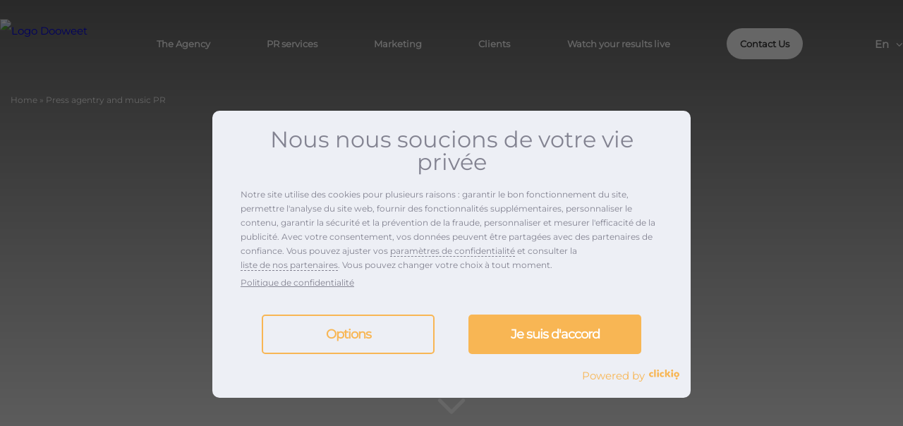

--- FILE ---
content_type: text/html; charset=UTF-8
request_url: https://dooweet.org/en/press-agentry-and-music-pr/
body_size: 28347
content:
<!doctype html>
<html dir="ltr" lang="en-US" prefix="og: https://ogp.me/ns#">

<head>
    <meta charset="UTF-8" />
    <meta name="viewport" content="width=device-width, initial-scale=1, viewport-fit=cover" />

    <link rel="profile" href="https://gmpg.org/xfn/11" />
    <!-- <link href="https://fonts.googleapis.com/css?family=Open+Sans:400,700|Poppins:400,500,600,700&display=swap" data-rocket-async="style" as="style" onload="this.onload=null;this.rel='stylesheet'" rel="preload"> -->

    

    <!-- Favicons -->
    <link rel="icon" type="image/png" href="/favicon-96x96.png" sizes="96x96" />
    <link rel="icon" type="image/svg+xml" href="/favicon.svg" />
    <link rel="shortcut icon" href="/favicon.ico" />
    <link rel="apple-touch-icon" sizes="180x180" href="/apple-touch-icon.png" />
    <link rel="manifest" href="/site.webmanifest" />
    <link rel="manifest" href="/site.webmanifest" />
    <meta name="theme-color" content="#000000">

    <script data-cfasync="false" data-no-defer="1" data-no-minify="1" data-no-optimize="1">var ewww_webp_supported=!1;function check_webp_feature(A,e){var w;e=void 0!==e?e:function(){},ewww_webp_supported?e(ewww_webp_supported):((w=new Image).onload=function(){ewww_webp_supported=0<w.width&&0<w.height,e&&e(ewww_webp_supported)},w.onerror=function(){e&&e(!1)},w.src="data:image/webp;base64,"+{alpha:"UklGRkoAAABXRUJQVlA4WAoAAAAQAAAAAAAAAAAAQUxQSAwAAAARBxAR/Q9ERP8DAABWUDggGAAAABQBAJ0BKgEAAQAAAP4AAA3AAP7mtQAAAA=="}[A])}check_webp_feature("alpha");</script><script data-cfasync="false" data-no-defer="1" data-no-minify="1" data-no-optimize="1">var Arrive=function(c,w){"use strict";if(c.MutationObserver&&"undefined"!=typeof HTMLElement){var r,a=0,u=(r=HTMLElement.prototype.matches||HTMLElement.prototype.webkitMatchesSelector||HTMLElement.prototype.mozMatchesSelector||HTMLElement.prototype.msMatchesSelector,{matchesSelector:function(e,t){return e instanceof HTMLElement&&r.call(e,t)},addMethod:function(e,t,r){var a=e[t];e[t]=function(){return r.length==arguments.length?r.apply(this,arguments):"function"==typeof a?a.apply(this,arguments):void 0}},callCallbacks:function(e,t){t&&t.options.onceOnly&&1==t.firedElems.length&&(e=[e[0]]);for(var r,a=0;r=e[a];a++)r&&r.callback&&r.callback.call(r.elem,r.elem);t&&t.options.onceOnly&&1==t.firedElems.length&&t.me.unbindEventWithSelectorAndCallback.call(t.target,t.selector,t.callback)},checkChildNodesRecursively:function(e,t,r,a){for(var i,n=0;i=e[n];n++)r(i,t,a)&&a.push({callback:t.callback,elem:i}),0<i.childNodes.length&&u.checkChildNodesRecursively(i.childNodes,t,r,a)},mergeArrays:function(e,t){var r,a={};for(r in e)e.hasOwnProperty(r)&&(a[r]=e[r]);for(r in t)t.hasOwnProperty(r)&&(a[r]=t[r]);return a},toElementsArray:function(e){return e=void 0!==e&&("number"!=typeof e.length||e===c)?[e]:e}}),e=(l.prototype.addEvent=function(e,t,r,a){a={target:e,selector:t,options:r,callback:a,firedElems:[]};return this._beforeAdding&&this._beforeAdding(a),this._eventsBucket.push(a),a},l.prototype.removeEvent=function(e){for(var t,r=this._eventsBucket.length-1;t=this._eventsBucket[r];r--)e(t)&&(this._beforeRemoving&&this._beforeRemoving(t),(t=this._eventsBucket.splice(r,1))&&t.length&&(t[0].callback=null))},l.prototype.beforeAdding=function(e){this._beforeAdding=e},l.prototype.beforeRemoving=function(e){this._beforeRemoving=e},l),t=function(i,n){var o=new e,l=this,s={fireOnAttributesModification:!1};return o.beforeAdding(function(t){var e=t.target;e!==c.document&&e!==c||(e=document.getElementsByTagName("html")[0]);var r=new MutationObserver(function(e){n.call(this,e,t)}),a=i(t.options);r.observe(e,a),t.observer=r,t.me=l}),o.beforeRemoving(function(e){e.observer.disconnect()}),this.bindEvent=function(e,t,r){t=u.mergeArrays(s,t);for(var a=u.toElementsArray(this),i=0;i<a.length;i++)o.addEvent(a[i],e,t,r)},this.unbindEvent=function(){var r=u.toElementsArray(this);o.removeEvent(function(e){for(var t=0;t<r.length;t++)if(this===w||e.target===r[t])return!0;return!1})},this.unbindEventWithSelectorOrCallback=function(r){var a=u.toElementsArray(this),i=r,e="function"==typeof r?function(e){for(var t=0;t<a.length;t++)if((this===w||e.target===a[t])&&e.callback===i)return!0;return!1}:function(e){for(var t=0;t<a.length;t++)if((this===w||e.target===a[t])&&e.selector===r)return!0;return!1};o.removeEvent(e)},this.unbindEventWithSelectorAndCallback=function(r,a){var i=u.toElementsArray(this);o.removeEvent(function(e){for(var t=0;t<i.length;t++)if((this===w||e.target===i[t])&&e.selector===r&&e.callback===a)return!0;return!1})},this},i=new function(){var s={fireOnAttributesModification:!1,onceOnly:!1,existing:!1};function n(e,t,r){return!(!u.matchesSelector(e,t.selector)||(e._id===w&&(e._id=a++),-1!=t.firedElems.indexOf(e._id)))&&(t.firedElems.push(e._id),!0)}var c=(i=new t(function(e){var t={attributes:!1,childList:!0,subtree:!0};return e.fireOnAttributesModification&&(t.attributes=!0),t},function(e,i){e.forEach(function(e){var t=e.addedNodes,r=e.target,a=[];null!==t&&0<t.length?u.checkChildNodesRecursively(t,i,n,a):"attributes"===e.type&&n(r,i)&&a.push({callback:i.callback,elem:r}),u.callCallbacks(a,i)})})).bindEvent;return i.bindEvent=function(e,t,r){t=void 0===r?(r=t,s):u.mergeArrays(s,t);var a=u.toElementsArray(this);if(t.existing){for(var i=[],n=0;n<a.length;n++)for(var o=a[n].querySelectorAll(e),l=0;l<o.length;l++)i.push({callback:r,elem:o[l]});if(t.onceOnly&&i.length)return r.call(i[0].elem,i[0].elem);setTimeout(u.callCallbacks,1,i)}c.call(this,e,t,r)},i},o=new function(){var a={};function i(e,t){return u.matchesSelector(e,t.selector)}var n=(o=new t(function(){return{childList:!0,subtree:!0}},function(e,r){e.forEach(function(e){var t=e.removedNodes,e=[];null!==t&&0<t.length&&u.checkChildNodesRecursively(t,r,i,e),u.callCallbacks(e,r)})})).bindEvent;return o.bindEvent=function(e,t,r){t=void 0===r?(r=t,a):u.mergeArrays(a,t),n.call(this,e,t,r)},o};d(HTMLElement.prototype),d(NodeList.prototype),d(HTMLCollection.prototype),d(HTMLDocument.prototype),d(Window.prototype);var n={};return s(i,n,"unbindAllArrive"),s(o,n,"unbindAllLeave"),n}function l(){this._eventsBucket=[],this._beforeAdding=null,this._beforeRemoving=null}function s(e,t,r){u.addMethod(t,r,e.unbindEvent),u.addMethod(t,r,e.unbindEventWithSelectorOrCallback),u.addMethod(t,r,e.unbindEventWithSelectorAndCallback)}function d(e){e.arrive=i.bindEvent,s(i,e,"unbindArrive"),e.leave=o.bindEvent,s(o,e,"unbindLeave")}}(window,void 0),ewww_webp_supported=!1;function check_webp_feature(e,t){var r;ewww_webp_supported?t(ewww_webp_supported):((r=new Image).onload=function(){ewww_webp_supported=0<r.width&&0<r.height,t(ewww_webp_supported)},r.onerror=function(){t(!1)},r.src="data:image/webp;base64,"+{alpha:"UklGRkoAAABXRUJQVlA4WAoAAAAQAAAAAAAAAAAAQUxQSAwAAAARBxAR/Q9ERP8DAABWUDggGAAAABQBAJ0BKgEAAQAAAP4AAA3AAP7mtQAAAA==",animation:"UklGRlIAAABXRUJQVlA4WAoAAAASAAAAAAAAAAAAQU5JTQYAAAD/////AABBTk1GJgAAAAAAAAAAAAAAAAAAAGQAAABWUDhMDQAAAC8AAAAQBxAREYiI/gcA"}[e])}function ewwwLoadImages(e){if(e){for(var t=document.querySelectorAll(".batch-image img, .image-wrapper a, .ngg-pro-masonry-item a, .ngg-galleria-offscreen-seo-wrapper a"),r=0,a=t.length;r<a;r++)ewwwAttr(t[r],"data-src",t[r].getAttribute("data-webp")),ewwwAttr(t[r],"data-thumbnail",t[r].getAttribute("data-webp-thumbnail"));for(var i=document.querySelectorAll(".rev_slider ul li"),r=0,a=i.length;r<a;r++){ewwwAttr(i[r],"data-thumb",i[r].getAttribute("data-webp-thumb"));for(var n=1;n<11;)ewwwAttr(i[r],"data-param"+n,i[r].getAttribute("data-webp-param"+n)),n++}for(r=0,a=(i=document.querySelectorAll(".rev_slider img")).length;r<a;r++)ewwwAttr(i[r],"data-lazyload",i[r].getAttribute("data-webp-lazyload"));for(var o=document.querySelectorAll("div.woocommerce-product-gallery__image"),r=0,a=o.length;r<a;r++)ewwwAttr(o[r],"data-thumb",o[r].getAttribute("data-webp-thumb"))}for(var l=document.querySelectorAll("video"),r=0,a=l.length;r<a;r++)ewwwAttr(l[r],"poster",e?l[r].getAttribute("data-poster-webp"):l[r].getAttribute("data-poster-image"));for(var s,c=document.querySelectorAll("img.ewww_webp_lazy_load"),r=0,a=c.length;r<a;r++)e&&(ewwwAttr(c[r],"data-lazy-srcset",c[r].getAttribute("data-lazy-srcset-webp")),ewwwAttr(c[r],"data-srcset",c[r].getAttribute("data-srcset-webp")),ewwwAttr(c[r],"data-lazy-src",c[r].getAttribute("data-lazy-src-webp")),ewwwAttr(c[r],"data-src",c[r].getAttribute("data-src-webp")),ewwwAttr(c[r],"data-orig-file",c[r].getAttribute("data-webp-orig-file")),ewwwAttr(c[r],"data-medium-file",c[r].getAttribute("data-webp-medium-file")),ewwwAttr(c[r],"data-large-file",c[r].getAttribute("data-webp-large-file")),null!=(s=c[r].getAttribute("srcset"))&&!1!==s&&s.includes("R0lGOD")&&ewwwAttr(c[r],"src",c[r].getAttribute("data-lazy-src-webp"))),c[r].className=c[r].className.replace(/\bewww_webp_lazy_load\b/,"");for(var w=document.querySelectorAll(".ewww_webp"),r=0,a=w.length;r<a;r++)e?(ewwwAttr(w[r],"srcset",w[r].getAttribute("data-srcset-webp")),ewwwAttr(w[r],"src",w[r].getAttribute("data-src-webp")),ewwwAttr(w[r],"data-orig-file",w[r].getAttribute("data-webp-orig-file")),ewwwAttr(w[r],"data-medium-file",w[r].getAttribute("data-webp-medium-file")),ewwwAttr(w[r],"data-large-file",w[r].getAttribute("data-webp-large-file")),ewwwAttr(w[r],"data-large_image",w[r].getAttribute("data-webp-large_image")),ewwwAttr(w[r],"data-src",w[r].getAttribute("data-webp-src"))):(ewwwAttr(w[r],"srcset",w[r].getAttribute("data-srcset-img")),ewwwAttr(w[r],"src",w[r].getAttribute("data-src-img"))),w[r].className=w[r].className.replace(/\bewww_webp\b/,"ewww_webp_loaded");window.jQuery&&jQuery.fn.isotope&&jQuery.fn.imagesLoaded&&(jQuery(".fusion-posts-container-infinite").imagesLoaded(function(){jQuery(".fusion-posts-container-infinite").hasClass("isotope")&&jQuery(".fusion-posts-container-infinite").isotope()}),jQuery(".fusion-portfolio:not(.fusion-recent-works) .fusion-portfolio-wrapper").imagesLoaded(function(){jQuery(".fusion-portfolio:not(.fusion-recent-works) .fusion-portfolio-wrapper").isotope()}))}function ewwwWebPInit(e){ewwwLoadImages(e),ewwwNggLoadGalleries(e),document.arrive(".ewww_webp",function(){ewwwLoadImages(e)}),document.arrive(".ewww_webp_lazy_load",function(){ewwwLoadImages(e)}),document.arrive("videos",function(){ewwwLoadImages(e)}),"loading"==document.readyState?document.addEventListener("DOMContentLoaded",ewwwJSONParserInit):("undefined"!=typeof galleries&&ewwwNggParseGalleries(e),ewwwWooParseVariations(e))}function ewwwAttr(e,t,r){null!=r&&!1!==r&&e.setAttribute(t,r)}function ewwwJSONParserInit(){"undefined"!=typeof galleries&&check_webp_feature("alpha",ewwwNggParseGalleries),check_webp_feature("alpha",ewwwWooParseVariations)}function ewwwWooParseVariations(e){if(e)for(var t=document.querySelectorAll("form.variations_form"),r=0,a=t.length;r<a;r++){var i=t[r].getAttribute("data-product_variations"),n=!1;try{for(var o in i=JSON.parse(i))void 0!==i[o]&&void 0!==i[o].image&&(void 0!==i[o].image.src_webp&&(i[o].image.src=i[o].image.src_webp,n=!0),void 0!==i[o].image.srcset_webp&&(i[o].image.srcset=i[o].image.srcset_webp,n=!0),void 0!==i[o].image.full_src_webp&&(i[o].image.full_src=i[o].image.full_src_webp,n=!0),void 0!==i[o].image.gallery_thumbnail_src_webp&&(i[o].image.gallery_thumbnail_src=i[o].image.gallery_thumbnail_src_webp,n=!0),void 0!==i[o].image.thumb_src_webp&&(i[o].image.thumb_src=i[o].image.thumb_src_webp,n=!0));n&&ewwwAttr(t[r],"data-product_variations",JSON.stringify(i))}catch(e){}}}function ewwwNggParseGalleries(e){if(e)for(var t in galleries){var r=galleries[t];galleries[t].images_list=ewwwNggParseImageList(r.images_list)}}function ewwwNggLoadGalleries(e){e&&document.addEventListener("ngg.galleria.themeadded",function(e,t){window.ngg_galleria._create_backup=window.ngg_galleria.create,window.ngg_galleria.create=function(e,t){var r=$(e).data("id");return galleries["gallery_"+r].images_list=ewwwNggParseImageList(galleries["gallery_"+r].images_list),window.ngg_galleria._create_backup(e,t)}})}function ewwwNggParseImageList(e){for(var t in e){var r=e[t];if(void 0!==r["image-webp"]&&(e[t].image=r["image-webp"],delete e[t]["image-webp"]),void 0!==r["thumb-webp"]&&(e[t].thumb=r["thumb-webp"],delete e[t]["thumb-webp"]),void 0!==r.full_image_webp&&(e[t].full_image=r.full_image_webp,delete e[t].full_image_webp),void 0!==r.srcsets)for(var a in r.srcsets)nggSrcset=r.srcsets[a],void 0!==r.srcsets[a+"-webp"]&&(e[t].srcsets[a]=r.srcsets[a+"-webp"],delete e[t].srcsets[a+"-webp"]);if(void 0!==r.full_srcsets)for(var i in r.full_srcsets)nggFSrcset=r.full_srcsets[i],void 0!==r.full_srcsets[i+"-webp"]&&(e[t].full_srcsets[i]=r.full_srcsets[i+"-webp"],delete e[t].full_srcsets[i+"-webp"])}return e}check_webp_feature("alpha",ewwwWebPInit);</script><link rel="alternate" hreflang="en-us" href="https://dooweet.org/en/press-agentry-and-music-pr/" />

		<!-- All in One SEO Pro 4.9.3 - aioseo.com -->
		<title>The music press agent: the cornerstone for your visibility in music media – Dooweet</title><style id="rocket-critical-css">:root{--stk-block-margin-bottom:24px;--stk-container-background-color:#fff;--stk-container-border-radius:0px;--stk-container-box-shadow:0px 4px 24px #0000000a;--stk-container-color:#1e1e1e;--stk-container-padding:32px 32px;--stk-container-padding-large:64px 80px;--stk-container-padding-small:16px 32px;--stk-column-margin:12px;--stk-block-background-color:#f1f1f1;--stk-block-background-padding:24px 24px;--stk-button-background-color:#008de4;--stk-button-padding:12px 16px;--stk-icon-button-padding:12px;--stk-button-text-color:#fff;--stk-button-gap:12px;--stk-button-ghost-border-width:2px;--stk-button-column-gap:12px;--stk-button-row-gap:12px;--stk-icon-size:36px;--stk-icon-color:#a6a6a6;--stk-icon-shape-color:#ddd;--stk-subtitle-size:16px;--stk-subtitle-color:#39414d;--stk-tab-accent-color:#008de4}:root{--stk-block-width-default-detected:900px;--stk-block-width-wide-detected:80vw}@media (-ms-high-contrast:none){::-ms-backdrop{border-radius:9999px!important}}@media only screen and (max-width:767px){:root{--stk-block-margin-bottom:16px;--stk-container-padding:24px 24px;--stk-container-padding-large:32px 24px;--stk-container-padding-small:8px 24px;--stk-column-margin:8px;--stk-block-background-padding:16px 16px}}ul{box-sizing:border-box}:root{--wp--preset--font-size--normal:16px;--wp--preset--font-size--huge:42px}.wpml-ls-menu-item .wpml-ls-flag{display:inline;vertical-align:baseline}ul .wpml-ls-menu-item a{display:flex;align-items:center}:root{--orange:#F8B654;--orange-hover:#EDA943;--white:#fff;--black:#363636;--black-bg:#242424;--green:#27B953;--grey:#A9A9A9;--grey-bg:#666666;--grey-text:#36363680;--darkGrey:#1e1e1e;--lightGrey:#999;--almostWhite:#f7f8f9;--almostWhiter:#0000001A;--greyishBlue:#1b272e;--yellow:#dfab00;--blue:#0097df;--light-pink:#FE4682;--blackOverlay:rgba(0, 0, 0, .5);--whiteOverlay:rgba(255, 255, 255, .5);--amazon:#232F41;--fnac:#E1A925;--furet:#F9000D;--decitre:#E3001B;--other-sellers:#ffffff;--other-sellers-hover:#E0DFDF;--gap:10px;--gap-sm:calc(var(--gap) / 2);--gap-lg:calc(var(--gap) * 2);--gap-xl:calc(var(--gap) * 4);--gap-xxl:calc(var(--gap) * 6);--radius:90px;--radius-round:50%;--shadow:0px 4px 14px 0px #36363626;--orange-linear-gradient:linear-gradient(180deg, rgb(226 145 62) 0%, rgb(226 145 62) 40%, #fdb458 60.5%);--fs-body:1rem;--lh-body:1.6;--fs-h1:55px;--fs-h2:calc(var(--fs-body) * 2.1);--fs-h3:calc(var(--fs-body) * 1.2);--fs-h4:calc(var(--fs-body) * 1.1);--lh-h1:1.3;--lh-h2:calc(var(--fs-h2) * 1.2);--lh-h3:calc(var(--fs-h3) * 1.2);--lh-h4:calc(var(--fs-h4) * 1.2);--ff-body:'Montserrat';--ff-title:'Montserrat';--container-width:1402px}@media (max-width:767px){:root{--fs-h1:1.3rem;--fs-h2:1.3rem;--fs-h3:calc(var(--fs-body) * 1.1);--fs-h4:calc(var(--fs-body) * 1.1)}}@media (max-width:1024px){:root{--fs-h1:calc(var(--fs-body) * 2.3);--fs-h2:calc(var(--fs-body) * 1.5);--fs-h3:calc(var(--fs-body) * 1.1);--fs-h4:calc(var(--fs-body) * 1.1)}}@media (max-width:var(--container-width)){:root{--fs-h1:calc(var(--fs-body) * 2.4);--fs-h2:calc(var(--fs-body) * 1.8);--fs-h3:calc(var(--fs-body) * 1.1);--fs-h4:calc(var(--fs-body) * 1.1)}}*{box-sizing:border-box;font-family:'Montserrat';font-family:var(--ff-body);font-size:.95rem;font-size:var(--fs-body);line-height:2.2}html,body{margin:0;font-size:.95rem;line-height:1;font-family:'Montserrat';font-family:var(--ff-body);overflow-x:hidden}img{max-width:100%;height:auto}a{text-decoration:none}[class*="column-"]{display:flex;padding-right:0;padding-left:0;flex-wrap:wrap;align-content:flex-start;margin:0 auto;max-width:var(--container-width)}[class*="column-"]>*{max-width:100%}.column-12{width:calc(100% * 12/12)}[class*=" icon-"]:before{font-family:"fontello";font-style:normal;font-weight:normal;speak:none;display:inline-block;text-decoration:inherit;width:1em;margin-right:.2em;text-align:center;font-feature-settings:normal;font-variant:normal;text-transform:none;line-height:1em;margin-left:.2em;-webkit-font-smoothing:antialiased;-moz-osx-font-smoothing:grayscale;color:#A9A9A9;color:var(--grey)}.icon-menu:before{content:'\f0c9';color:#ffffff}h1{font-family:var(--ff-title);font-weight:900}h1 span{color:var(--orange);font-weight:900;font-size:inherit}h1,h1 *{line-height:1.3}@media (min-width:960px){h1,h1 *{font-size:calc(.95rem * 2.2);font-size:var(--fs-h1);line-height:calc(calc(.95rem * 2.2) * 1.4);line-height:var(--lh-h1)}}#content{color:var(--black)}.mobile-menu{position:fixed;background:#fff;background:var(--white);width:100vw;z-index:100;right:100%;overflow:scroll;top:60px;height:calc(100vh - 60px)}.mobile-menu .menu,.mobile-menu .sub-menu{list-style-type:none;padding-left:0}.mobile-menu .menu{padding:1.5rem}.mobile-menu .menu .sub-menu{display:none}.mobile-menu .menu li:last-child{border-bottom:0}.mobile-menu .menu li:last-child .wpml-ls-flag{display:inline-block;margin-right:5px;vertical-align:middle;width:1.4rem}.mobile-menu .menu>li>a{font-weight:700}.mobile-menu .menu>li>a:before{content:"";width:1rem;height:1rem;position:absolute;background:var(--orange);left:0;border-radius:20px;top:50%;transform:translateY(-50%)}.mobile-menu .menu li.menu-item-has-children>a:after{position:absolute;top:50%;left:100%;transform:translate(-50%,-50%) rotate(-90deg);content:'\f107';display:inline-block;font-family:"fontello";font-style:normal;font-weight:normal;speak:none;font-size:calc(.95rem * 1.2);font-size:var(--fs-h4)}.mobile-menu .menu a{padding:calc(10px * 2);padding:0.5rem 2rem;color:var(--black);font-family:var(--ff-title);font-size:calc(.95rem * 1.2);font-size:var(--fs-h4);display:inline-block;position:relative}.mobile-menu .sub-menu li{background:none;border:none}.mobile-menu .sub-menu a{font-size:0.9rem;padding:0.3rem 0 0.3rem 3rem;color:var(--black);position:relative}.mobile-menu .sub-menu a:before{content:"";width:10px;height:10px;position:absolute;background:var(--black);left:2rem;border-radius:20px;top:50%;transform:translateY(-50%)}.mobile-menu .menu>li:nth-last-child(2){text-align:center}.mobile-menu .menu>li:nth-last-child(2) a{font-weight:600;background:var(--orange);border:2px solid var(--orange);box-sizing:border-box;border-radius:40px;padding:1rem 10px;border-radius:var(--radius);color:#fff;color:var(--white);margin-top:calc(10px * 2);margin-top:var(--gap-lg);margin-bottom:calc(10px * 2);margin-bottom:var(--gap-lg);padding:10px 30px}.mobile-menu .menu>li:nth-last-child(2) a:before{content:none}.mobile-menu .menu>li:nth-last-child(3){font-weight:600}@media (min-width:960px){.mobile-menu-trigger{display:none}}.mobile-menu-trigger div{font-size:calc(.95rem * 1.7);font-size:var(--fs-h2);display:inline-block;padding:10px;padding:var(--gap)}.header-container{position:fixed;top:0;left:0;width:100vw;z-index:99}.site-content .header-animation img{height:4rem;width:auto;margin:auto}.header-container .header{display:grid;grid-template-columns:2fr 1fr 60px;justify-content:space-between;align-items:center}@media (min-width:960px){.header-container .header{grid-template-columns:200px 1fr}}.header-container .header>div:last-child{height:100%}.header-container .header>.quote-btn-container{visibility:hidden}@media (min-width:960px){.header-container .header>.quote-btn-container{display:none}}.black-logo{display:none}.header-container .logo img{height:60px;display:block;margin:0.5rem 1rem;object-fit:contain;width:auto}@media (min-width:960px){.header-container .logo img{margin:0;max-width:100%;height:70px;display:block}}.header-container .menu-menu-en-container{display:none}@media (min-width:1024px){.header-container .menu-menu-en-container{display:block;width:100%}}.header-container .desktop-menu{display:none}@media (min-width:1024px){.header-container .desktop-menu{display:flex}}.header-container .desktop-menu .intraweet-logo{margin-left:15px;max-width:25px;align-self:center;display:none}@media (min-width:1024px){.header-container .desktop-menu .intraweet-logo{display:none}}.header-container .menu{list-style-type:none;margin:0;height:100%;display:flex;padding:calc(10px * 4) 0;justify-content:space-between}.header-container .menu .sub-menu{display:none;list-style-type:none;position:absolute;top:100%;left:calc(calc(10px * 2) * -1);left:calc(var(--gap-lg) * -1);background:#fff;background:var(--white);padding:0 10px 10px;padding:0 var(--gap) var(--gap);border:1px solid #E9E9E9;border-radius:10px}.header-container .menu .sub-menu li{white-space:nowrap}.header-container .menu .sub-menu li a{display:inline-block;padding:10px;padding:var(--gap);padding-left:16px;color:var(--black);font-size:0.88rem;line-height:1rem;text-transform:none;font-weight:500;position:relative}.header-container .menu .sub-menu li a:before{content:'';width:8px;height:8px;position:absolute;left:0;top:50%;transform:translateY(-50%);background:#F8B654;background:var(--orange);border-radius:15px;display:block}.wpml-ls-menu-item .wpml-ls-flag{width:17px}.header-container .menu>li:nth-last-child(1) a::before{content:none}.header-container .menu>li:nth-last-child(1) .sub-menu li a{padding:4px}.header-container .menu>li{margin-left:calc(calc(10px * 2) * 1.3);margin-left:calc(var(--gap-lg) * 1.3);position:relative;height:100%;display:flex;flex-direction:row;align-items:center}.header-container .menu a{color:var(--white);text-shadow:0px 0px 65px 0px #36363680;font-weight:600;font-size:1rem;line-height:1.2rem}@media (min-width:1024px){.header-container .menu a{font-size:13px}.header-container .menu>li{margin-left:2%}}@media (min-width:1281px){.header-container .menu a{font-size:1rem}.header-container .menu>li:first-child{margin-left:4%}}.header-container .menu>li:nth-last-child(2) a{font-weight:600;color:#363636;color:var(--black);padding:13px 1.25rem;border-radius:50px;border-radius:var(--radius);background-color:#fff;background-color:var(--white)}.header-container .menu>li:last-child:after{display:inline-block;content:'\f107';color:#fff;color:var(--white);font-family:'fontello';margin-left:10px;margin-left:var(--gap)}.header-container .menu>li:last-child .sub-menu{background:var(--black);padding-bottom:0;border-radius:0}.header-container .menu>li:last-child .sub-menu a{color:#fff;color:var(--white)}.header-container .wpml-ls-native{display:inline-block;margin-left:calc(10px / 2);margin-left:var(--gap-sm)}.site-content{padding-left:calc(10px * 2);padding-left:var(--gap-lg);padding-right:calc(10px * 2);padding-right:var(--gap-lg)}#mobile-floating-contact{position:fixed;bottom:0;left:0;width:100%;height:auto;z-index:100;background:var(--black-bg);background:var(--white);display:flex;justify-content:center;align-items:center;transform:translateY(100%)}#mobile-floating-contact a{border-radius:3px;border-radius:var(--radius);background:#F8B654;background:var(--orange);color:#fff;color:var(--white);padding:10px calc(10px * 2);padding:var(--gap) var(--gap-lg);font-style:italic;font-weight:700;text-transform:uppercase;margin:14px 0}#mobile-floating-contact{display:none}.main-header-block{width:100vw;height:100vh;margin-top:0;position:relative;align-items:center;justify-content:center;display:flex;background-attachment:fixed;background-repeat:no-repeat;background-size:cover;background-position:bottom center}.main-header-block::before{content:'';width:100%;height:100%;background:linear-gradient(0deg,rgba(0,0,0,0) 0%,rgba(0,0,0,0.6) 100%);position:absolute;z-index:1}.main-header-block .overlay-text{position:relative;z-index:2;width:100%;left:0;padding:0 20px;margin:auto;min-height:260px;align-items:center;align-content:center;display:flex;flex-direction:column;height:auto}@media (max-width:1224px){.main-header-block .overlay-text h1>span{font-size:40px;padding-top:10px;padding-bottom:10px}}@media (max-width:960px){.main-header-block .overlay-text h1 span{font-size:30px}.main-header-block .overlay-text h1 br{display:none}}.main-header-block .overlay-text h1{text-align:center;color:var(--white);text-shadow:0px 0px 65px 0px #36363680;margin:0;width:1040px;max-width:100%}.main-header-block .overlay-text h1 *{font-weight:900}.main-header-block .overlay-text h1 span{color:var(--orange)}.main-header-block h1>span{background-color:var(--white);line-height:1.3;padding:5px 1rem;display:inline;font-weight:900}@media (max-width:767px){.main-header-block h1>span{padding:5px 7px}}#scroll-top{background-image:url(https://dooweet.org/wp-content/themes/dooweet/assets/dist/images/go-top.svg);background-repeat:no-repeat;background-size:90%;width:50px;height:50px;display:none;position:fixed;right:30px;bottom:30px;z-index:5;border-radius:40px;box-sizing:border-box;background-color:var(--orange);background-position:center;box-shadow:0px 0px 5px #80808054}#scroll-down{background:url(https://dooweet.org/wp-content/themes/dooweet/assets/dist/images/arrow.svg) no-repeat 0/contain;width:40px;height:40px;position:absolute;bottom:125px;left:50%;transform:translateX(-50%);z-index:2}@media (max-width:767px){#scroll-down{display:none}.logo-list{display:flex;gap:22px!important}.logo-list .logo-item{height:64px!important;width:27%;text-align:center;justify-content:center;align-items:center}.main-header-block .overlay-text h1{font-size:27px!important}}#breadcrumb{text-align:center;margin:0;padding:var(--gap-lg) 0 var(--gap-sm);max-width:var(--container-width);color:var(--lightGrey);font-size:.8rem}#breadcrumb a{color:var(--lightGrey);font-size:inherit}#breadcrumb span{font-size:.8rem}@media (min-width:960px){#breadcrumb{text-align:right;padding:var(--gap-sm) 0}}.page-header-image .breadcrumb-wrapper{position:absolute;z-index:3;height:35px;top:70px}@media (max-width:767px){.page-header-image .breadcrumb-wrapper{opacity:0}}.page-header-image #breadcrumb{color:var(--white);text-align:left;padding:4px 1rem;margin:0;transform:none;text-shadow:var(--shadow)}.page-header-image #breadcrumb a{color:var(--white);font-size:inherit;text-shadow:var(--shadow)}#breadcrumb span{text-shadow:var(--shadow)}@media (min-width:960px){.page-header-image .breadcrumb-wrapper{top:120px}}:root{--fs-h3:1.5rem}.site-content{padding:70px auto var(--gap-xxl)}@media (min-width:960px){.site-content{padding:120px auto var(--gap-xxl)}}.site-content h1{text-align:center}.site-content h1{margin-top:var(--gap)}.site-content img{width:100%;height:auto}.main-header-block{margin-left:0;background-repeat:no-repeat;background-size:cover}.header-animation{margin-top:6rem}@media (max-width:767px){.main-header-block .overlay-text h1 span{display:inline-block;padding:0;text-shadow:1px 1px 1px var(--black);background:none}.main-header-block .overlay-text h1{padding:12px}}.cookie-bar-container{width:100vw;background:#000000;color:var(--white);position:fixed;bottom:0;left:0;padding:var(--gap) var(--gap-xl);box-sizing:border-box;z-index:99}.cookie-bar-container .cookie-bar{display:grid;grid-auto-flow:column;grid-template-columns:1fr -webkit-max-content;grid-template-columns:1fr max-content;align-items:center}.cookie-bar-container .cookie-bar span{font-size:calc(var(--fs-body) * 0.8)}.cookie-bar-container .button{background:var(--darkGrey);color:var(--white);padding:var(--gap-sm) var(--gap);border-radius:var(--radius);display:inline-block;margin-left:var(--gap);text-transform:uppercase;font-size:calc(var(--fs-body) * 0.7)}.logo-list{margin-left:auto;margin-right:auto;background:var(--orange);justify-content:center;gap:3.5rem;flex-direction:row;flex-wrap:wrap;padding:2rem 0}.logo-list .logo-item{height:2.5rem;position:relative;display:flex}.logo-references-wrapper{background:var(--orange);padding:2rem 0}.logo-list .logo-item img{display:block;width:6rem;height:3rem;object-fit:contain}img{display:block;width:100%}.logo-item img{display:block}.logo-item{position:relative}.ugb-columns:not(.ugb-columns--design-plain)>.ugb-inner-block>.ugb-block-content>.ugb-columns__item>:first-child{grid-area:one}.ugb-columns:not(.ugb-columns--design-plain)>.ugb-inner-block>.ugb-block-content>.ugb-columns__item>:nth-child(2){grid-area:two}.ugb-columns:not(.ugb-columns--design-plain)>.ugb-inner-block>.ugb-block-content>.ugb-columns__item>:nth-child(3){grid-area:three}.ugb-columns:not(.ugb-columns--design-plain)>.ugb-inner-block>.ugb-block-content>.ugb-columns__item>:nth-child(4){grid-area:four}.ugb-columns:not(.ugb-columns--design-plain)>.ugb-inner-block>.ugb-block-content>.ugb-columns__item>:nth-child(5){grid-area:five}.ugb-columns:not(.ugb-columns--design-plain)>.ugb-inner-block>.ugb-block-content>.ugb-columns__item>:nth-child(6){grid-area:six}.ugb-columns:not(.ugb-columns--design-plain)>.ugb-inner-block>.ugb-block-content>.ugb-columns__item>:nth-child(7){grid-area:seven}.ugb-columns:not(.ugb-columns--design-plain)>.ugb-inner-block>.ugb-block-content>.ugb-columns__item>:nth-child(8){grid-area:eight}.ugb-main-block>*{z-index:2}@media screen and (max-width:768px){.ugb-columns>.ugb-inner-block>.ugb-block-content>.ugb-columns__item>.ugb-column{grid-area:inherit!important}.ugb-columns.ugb-columns--design-grid>.ugb-inner-block>.ugb-block-content>.ugb-columns__item>.ugb-column{grid-area:inherit}}@media (-ms-high-contrast:none){::-ms-backdrop{border-radius:9999px!important}}</style>
	<meta name="description" content="Enlist a music press agent who is dedicated to your project, for optimal management of press relations for your musical endeavour." />
	<meta name="robots" content="max-image-preview:large" />
	<link rel="canonical" href="https://dooweet.org/en/press-agentry-and-music-pr/" />
	<meta name="generator" content="All in One SEO Pro (AIOSEO) 4.9.3" />
		<meta property="og:locale" content="en_US" />
		<meta property="og:site_name" content="Dooweet" />
		<meta property="og:type" content="article" />
		<meta property="og:title" content="The music press agent: the cornerstone for your visibility in music media – Dooweet" />
		<meta property="og:description" content="Enlist a music press agent who is dedicated to your project, for optimal management of press relations for your musical endeavour." />
		<meta property="og:url" content="https://dooweet.org/en/press-agentry-and-music-pr/" />
		<meta property="og:image" content="https://dooweet.org/wp-content/uploads/2020/03/dooweet-attache-presse-1024x517.jpeg" />
		<meta property="og:image:secure_url" content="https://dooweet.org/wp-content/uploads/2020/03/dooweet-attache-presse-1024x517.jpeg" />
		<meta property="article:published_time" content="2020-03-11T17:50:28+00:00" />
		<meta property="article:modified_time" content="2025-05-30T07:56:03+00:00" />
		<meta property="article:publisher" content="https://www.facebook.com/dooweet" />
		<meta name="twitter:card" content="summary" />
		<meta name="twitter:site" content="@dooweet" />
		<meta name="twitter:title" content="The music press agent: the cornerstone for your visibility in music media – Dooweet" />
		<meta name="twitter:description" content="Enlist a music press agent who is dedicated to your project, for optimal management of press relations for your musical endeavour." />
		<meta name="twitter:creator" content="@dooweet" />
		<meta name="twitter:image" content="https://dooweet.org/wp-content/uploads/2020/03/dooweet-attache-presse-1024x517.jpeg" />
		<script type="application/ld+json" class="aioseo-schema">
			{"@context":"https:\/\/schema.org","@graph":[{"@type":"BreadcrumbList","@id":"https:\/\/dooweet.org\/en\/press-agentry-and-music-pr\/#breadcrumblist","itemListElement":[{"@type":"ListItem","@id":"https:\/\/dooweet.org\/en\/#listItem","position":1,"name":"Home","item":"https:\/\/dooweet.org\/en\/","nextItem":{"@type":"ListItem","@id":"https:\/\/dooweet.org\/en\/press-agentry-and-music-pr\/#listItem","name":"Press agentry and music PR"}},{"@type":"ListItem","@id":"https:\/\/dooweet.org\/en\/press-agentry-and-music-pr\/#listItem","position":2,"name":"Press agentry and music PR","previousItem":{"@type":"ListItem","@id":"https:\/\/dooweet.org\/en\/#listItem","name":"Home"}}]},{"@type":"Organization","@id":"https:\/\/dooweet.org\/en\/#organization","name":"Dooweet","description":"Agence de promotion musicale","url":"https:\/\/dooweet.org\/en\/","telephone":"+33472535786","logo":{"@type":"ImageObject","url":"https:\/\/dooweet.org\/wp-content\/uploads\/2019\/08\/dooweet_logo_livechat_D.jpg","@id":"https:\/\/dooweet.org\/en\/press-agentry-and-music-pr\/#organizationLogo","width":512,"height":512},"image":{"@id":"https:\/\/dooweet.org\/en\/press-agentry-and-music-pr\/#organizationLogo"},"sameAs":["https:\/\/www.twitter.com\/dooweet","https:\/\/www.instagram.com\/dooweet","https:\/\/www.youtube.com\/dooweetTV","https:\/\/www.linkedin.com\/company\/dooweet-agency"]},{"@type":"WebPage","@id":"https:\/\/dooweet.org\/en\/press-agentry-and-music-pr\/#webpage","url":"https:\/\/dooweet.org\/en\/press-agentry-and-music-pr\/","name":"The music press agent: the cornerstone for your visibility in music media \u2013 Dooweet","description":"Enlist a music press agent who is dedicated to your project, for optimal management of press relations for your musical endeavour.","inLanguage":"en-US","isPartOf":{"@id":"https:\/\/dooweet.org\/en\/#website"},"breadcrumb":{"@id":"https:\/\/dooweet.org\/en\/press-agentry-and-music-pr\/#breadcrumblist"},"image":{"@type":"ImageObject","url":"https:\/\/dooweet.org\/wp-content\/uploads\/2020\/09\/header-tomorrowland.jpg","@id":"https:\/\/dooweet.org\/en\/press-agentry-and-music-pr\/#mainImage","width":1677,"height":998},"primaryImageOfPage":{"@id":"https:\/\/dooweet.org\/en\/press-agentry-and-music-pr\/#mainImage"},"datePublished":"2020-03-11T18:50:28+01:00","dateModified":"2025-05-30T09:56:03+02:00"},{"@type":"WebSite","@id":"https:\/\/dooweet.org\/en\/#website","url":"https:\/\/dooweet.org\/en\/","name":"Dooweet","description":"Agence de promotion musicale","inLanguage":"en-US","publisher":{"@id":"https:\/\/dooweet.org\/en\/#organization"}}]}
		</script>
		<!-- All in One SEO Pro -->

<link rel='dns-prefetch' href='//cdn.jsdelivr.net' />

<link rel='preload'  href='https://dooweet.org/wp-includes/css/dist/block-library/style.min.css' data-rocket-async="style" as="style" onload="this.onload=null;this.rel='stylesheet'" media='all' />
<link data-minify="1" rel='preload'  href='https://dooweet.org/wp-content/cache/min/1/wp-content/plugins/all-in-one-seo-pack-pro/dist/Pro/assets/css/table-of-contents/global.e90f6d47.css?ver=1762479412' data-rocket-async="style" as="style" onload="this.onload=null;this.rel='stylesheet'" media='all' />
<link data-minify="1" rel='preload'  href='https://dooweet.org/wp-content/cache/min/1/wp-content/plugins/all-in-one-seo-pack-pro/dist/Pro/assets/css/recipe/global.67a3275f.css?ver=1762479412' data-rocket-async="style" as="style" onload="this.onload=null;this.rel='stylesheet'" media='all' />
<link data-minify="1" rel='preload'  href='https://dooweet.org/wp-content/cache/min/1/wp-content/plugins/all-in-one-seo-pack-pro/dist/Pro/assets/css/product/global.61066cfb.css?ver=1762479412' data-rocket-async="style" as="style" onload="this.onload=null;this.rel='stylesheet'" media='all' />
<style id='wp-base-releases-grid-style-inline-css'>
:root {
    --red: #F8B654;
    --white: #fff;
    --black: #000;
    --green: #4fba03;
    --grey: #494949;
    --darkGrey: #1e1e1e;
    --lightGrey: #999;
    --almostWhite: #f7f8f9;
    --almostWhiter: #0000001A;
    --greyishBlue: #1b272e;
    --yellow: #dfab00;
    --blue: #0097df;
    --orange: #eb6f00;
    --light-pink: #fe4682;
    --blackOverlay: rgba(0, 0, 0, .5);
    --whiteOverlay: hsla(0, 0%, 100%, .5);
    --amazon: #232f41;
    --fnac: #e1a925;
    --furet: #f9000d;
    --decitre: #e3001b;
    --other-sellers: #fff;
    --other-sellers-hover: #e0dfdf;
    --gap: 10px;
    --gap-sm: calc(var(--gap) / 2);
    --gap-lg: calc(var(--gap) * 2);
    --gap-xl: calc(var(--gap) * 4);
    --gap-xxl: calc(var(--gap) * 6);
    --radius: 3px;
    --radius-round: 50%;
    --transition: .35s;
    --transitionSlow: 1s;
    --fs-body: .95rem;
    --lh-body: calc(var(--fs-body) * 1.6);
    --fs-h1: calc(var(--fs-body) * 2.2);
    --fs-h2: calc(var(--fs-body) * 1.7);
    --fs-h3: calc(var(--fs-body) * 1.4);
    --fs-h4: calc(var(--fs-body) * 1.2);
    --lh-h1: calc(var(--fs-h1) * 1.4);
    --lh-h2: calc(var(--fs-h2) * 1.4);
    --lh-h3: calc(var(--fs-h3) * 1.4);
    --lh-h4: calc(var(--fs-h4) * 1.4);
    --ff-body: "Open Sans", -apple-system, BlinkMacSystemFont, "Segoe UI", Roboto, Helvetica, Arial, sans-serif, "Apple Color Emoji", "Segoe UI Emoji", "Segoe UI Symbol";
    --ff-title: "Poppins", -apple-system, BlinkMacSystemFont, "Segoe UI", Roboto, Helvetica, Arial, sans-serif, "Apple Color Emoji", "Segoe UI Emoji", "Segoe UI Symbol"
}

.releases-grid {
    display: grid;
    grid-template-columns: repeat(var(--mobile-grid-size), 1fr)
}

@media (min-width:960px) {
    .releases-grid {
        grid-template-columns: repeat(var(--desktop-grid-size), 1fr)
    }
}

.releases-grid img {
    display: block
}
</style>
<style id='wp-base-latest-posts-style-inline-css'>
:root {
    --red: #F8B654;
    --white: #fff;
    --black: #000;
    --green: #4fba03;
    --grey: #494949;
    --darkGrey: #1e1e1e;
    --lightGrey: #999;
    --almostWhite: #f7f8f9;
    --almostWhiter: #0000001A;
    --greyishBlue: #1b272e;
    --yellow: #dfab00;
    --blue: #0097df;
    --orange: #eb6f00;
    --light-pink: #fe4682;
    --blackOverlay: rgba(0, 0, 0, .5);
    --whiteOverlay: hsla(0, 0%, 100%, .5);
    --amazon: #232f41;
    --fnac: #e1a925;
    --furet: #f9000d;
    --decitre: #e3001b;
    --other-sellers: #fff;
    --other-sellers-hover: #e0dfdf;
    --gap: 10px;
    --gap-sm: calc(var(--gap) / 2);
    --gap-lg: calc(var(--gap) * 2);
    --gap-xl: calc(var(--gap) * 4);
    --gap-xxl: calc(var(--gap) * 6);
    --radius: 3px;
    --radius-round: 50%;
    --transition: .35s;
    --transitionSlow: 1s;
    --fs-body: .95rem;
    --lh-body: calc(var(--fs-body) * 1.6);
    --fs-h1: calc(var(--fs-body) * 2.2);
    --fs-h2: calc(var(--fs-body) * 1.7);
    --fs-h3: calc(var(--fs-body) * 1.4);
    --fs-h4: calc(var(--fs-body) * 1.2);
    --lh-h1: calc(var(--fs-h1) * 1.4);
    --lh-h2: calc(var(--fs-h2) * 1.4);
    --lh-h3: calc(var(--fs-h3) * 1.4);
    --lh-h4: calc(var(--fs-h4) * 1.4);
    --ff-body: "Open Sans", -apple-system, BlinkMacSystemFont, "Segoe UI", Roboto, Helvetica, Arial, sans-serif, "Apple Color Emoji", "Segoe UI Emoji", "Segoe UI Symbol";
    --ff-title: "Poppins", -apple-system, BlinkMacSystemFont, "Segoe UI", Roboto, Helvetica, Arial, sans-serif, "Apple Color Emoji", "Segoe UI Emoji", "Segoe UI Symbol"
}

.latest-posts {
    display: grid;
    grid-template-columns: 1fr 1fr;
    grid-gap: 20px;
    gap: 20px;
    grid-gap: var(--gap-lg);
    gap: var(--gap-lg)
}

@media (min-width:1224px) {
    .latest-posts {
        grid-template-columns: repeat(var(--posts-number), 1fr)
    }
}

.latest-posts img {
    display: block
}

.latest-posts h3 {
    color: #fff;
    color: var(--white);
    font-size: .9rem;
    line-height: 1.3rem;
    text-transform: uppercase
}

@media (min-width:960px) {
    .latest-posts h3 {
        font-size: .95rem;
        font-size: var(--fs-body);
        line-height: 1.52rem;
        line-height: var(--lh-body)
    }
}

.latest-posts h3 strong {
    font-size: inherit
}
</style>
<style id='wp-base-events-style-inline-css'>
:root {
    --white: #fff;
    --black: #000;
    --green: #4fba03;
    --grey: #494949;
    --darkGrey: #1e1e1e;
    --lightGrey: #999;
    --almostWhite: #f7f8f9;
    --almostWhiter: #0000001A;
    --greyishBlue: #1b272e;
    --yellow: #dfab00;
    --blue: #0097df;
    --orange: #eb6f00;
    --light-pink: #fe4682;
    --blackOverlay: rgba(0, 0, 0, .5);
    --whiteOverlay: hsla(0, 0%, 100%, .5);
    --amazon: #232f41;
    --fnac: #e1a925;
    --furet: #f9000d;
    --decitre: #e3001b;
    --other-sellers: #fff;
    --other-sellers-hover: #e0dfdf;
    --gap: 10px;
    --gap-sm: calc(var(--gap) / 2);
    --gap-lg: calc(var(--gap) * 2);
    --gap-xl: calc(var(--gap) * 4);
    --gap-xxl: calc(var(--gap) * 6);
    --radius: 3px;
    --radius-round: 50%;
    --transition: .35s;
    --transitionSlow: 1s;
    --fs-body: .95rem;
    --lh-body: calc(var(--fs-body) * 1.6);
    --fs-h1: calc(var(--fs-body) * 2.2);
    --fs-h2: calc(var(--fs-body) * 1.7);
    --fs-h3: calc(var(--fs-body) * 1.4);
    --fs-h4: calc(var(--fs-body) * 1.2);
    --lh-h1: calc(var(--fs-h1) * 1.4);
    --lh-h2: calc(var(--fs-h2) * 1.4);
    --lh-h3: calc(var(--fs-h3) * 1.4);
    --lh-h4: calc(var(--fs-h4) * 1.4);
    --ff-body: "Open Sans", -apple-system, BlinkMacSystemFont, "Segoe UI", Roboto, Helvetica, Arial, sans-serif, "Apple Color Emoji", "Segoe UI Emoji", "Segoe UI Symbol";
    --ff-title: "Poppins", -apple-system, BlinkMacSystemFont, "Segoe UI", Roboto, Helvetica, Arial, sans-serif, "Apple Color Emoji", "Segoe UI Emoji", "Segoe UI Symbol"
}

.events-container {
    position: relative;
    padding-top: 20px !important;
    padding-top: var(--gap-lg) !important
}

.events-container h2 {
    text-transform: uppercase
}

.events-container .events-items {
    display: grid;
    grid-template-columns: 1fr 1fr;
    grid-gap: 20px;
    grid-gap: var(--gap-lg);
    margin: 60px 0 0;
    margin: var(--gap-xxl) 0 0
}

@media (min-width:960px) {
    .events-container .events-items {
        grid-template-columns: 1fr 1fr 1fr
    }
}

@media (min-width:1224px) {
    .events-container .events-items {
        grid-template-columns: 1fr 1fr 1fr 1fr
    }
}

.events-container .events-items .event-single {
    padding: 10px;
    padding: var(--gap);
    border: 1px solid #eaeaea;
    border: 1px solid var(--almostWhiter);
    transition: .35s;
    transition: var(--transition);
    color: #494949;
    color: var(--grey);
    display: block
}

@media (min-width:960px) {
    .events-container .events-items .event-single {
        padding: 20px;
        padding: var(--gap-lg)
    }
}

.events-container .events-items .event-single:hover {
    border: 1px solid #F8B654;
    border: 1px solid var(--orange)
}

.events-container .events-items .event-single .date {
    text-align: center;
    font-size: 1.615rem;
    font-size: var(--fs-h2);
    font-weight: 600;
    text-transform: uppercase;
    margin-bottom: 10px;
    margin-bottom: var(--gap);
    color: #494949;
    color: var(--grey)
}

.events-container .events-items .event-single .date,
.events-container .events-items .event-single .date .day {
    font-family: Poppins, -apple-system, BlinkMacSystemFont, Segoe UI, Roboto, Helvetica, Arial, sans-serif;
    font-family: var(--ff-title)
}

.events-container .events-items .event-single .date .day {
    font-size: 3.135rem;
    font-size: calc(var(--fs-h1) * 1.5);
    color: #F8B654;
    color: var(--orange);
    font-weight: 900;
    line-height: 3.135rem;
    line-height: calc(var(--fs-h1) * 1.5)
}

.events-container .events-items .event-single .date-type {
    display: flex;
    flex-direction: row;
    justify-content: space-between;
    text-transform: uppercase
}

.events-container .events-items .event-single .genre {
    text-transform: uppercase
}

.events-container .events-items .event-single .artist_name,
.events-container .events-items .event-single .event_city,
.events-container .events-items .event-single .event_type {
    text-align: left
}

.events-container .events-items .event-single .artist_name {
    font-size: 1.33rem;
    font-size: var(--fs-h3)
}

.events-container .events-items .event-single .event_city,
.events-container .events-items .event-single .event_type {
    font-size: .8rem;
    text-transform: uppercase
}

.events-container .events-items .event-single .event_type {
    font-weight: 400
}

.events-container .events-items .event-single.today {
    background: #F8B654;
    background: var(--orange)
}

.events-container .events-items .event-single.today .date,
.events-container .events-items .event-single.today .date .day {
    color: #fff;
    color: var(--white)
}

.events-container .events-items .event-single.today .date-type {
    color: #fff;
    color: var(--white);
    font-weight: 700
}

.events-container .events-items .event-single.today:hover {
    border: 1px solid #494949;
    border: 1px solid var(--grey)
}

.events-container .events-items .event-single.today:hover .date-type {
    color: #fff;
    color: var(--white);
    font-weight: 700
}

.events-container .events-items .event-single.today .details,
.events-container .events-items .event-single.today .details .artist_name,
.events-container .events-items .event-single.today .details .event_name,
.events-container .events-items .event-single.today .details .event_type {
    color: #fff;
    color: var(--white)
}

.events-container .events-items .event-single.today .genre:before {
    background: #fff;
    background: var(--white)
}

.events-container .events-items .event-single.today .event_name:after {
    background: #000;
    background: var(--black)
}

.events-container .events-items .event-single.today .image:before {
    border-bottom: 20px solid #F8B654;
    border-bottom: var(--gap-lg) solid var(--orange)
}

.events-container .events-items .event-single.today .link {
    background: #000;
    background: var(--black);
    color: #fff;
    color: var(--white)
}

.events-container .events-items .event-single .image {
    position: relative
}

.events-container .events-items .event-single .image:before {
    position: absolute;
    bottom: 6px;
    left: 50%;
    transform: translateX(-50%);
    content: "";
    display: block;
    width: 0;
    height: 0;
    border-left: 20px solid transparent;
    border-left: var(--gap-lg) solid transparent;
    border-right: 20px solid transparent;
    border-right: var(--gap-lg) solid transparent;
    border-bottom: 20px solid #fff;
    border-bottom: var(--gap-lg) solid var(--white);
    font-size: 0;
    line-height: 0
}

.events-container .events-items .event-single .image img {
    width: 100%;
    height: auto
}

.events-container .events-items .event-single .image.postponed img {
    filter: grayscale(1)
}

.events-container .events-items .event-single .image.postponed .postponed-bar {
    position: absolute;
    padding: 10px;
    padding: var(--gap);
    background: #F8B654;
    background: var(--orange);
    text-transform: uppercase;
    font-weight: 700;
    width: 100%;
    z-index: 99;
    text-align: center;
    top: 50%;
    color: #fff;
    transform: translateY(-50%)
}

.events-container .events-items .event-single .details {
    text-align: center;
    font-size: 1.33rem;
    font-size: var(--fs-h3);
    font-weight: 600;
    font-family: Poppins, -apple-system, BlinkMacSystemFont, Segoe UI, Roboto, Helvetica, Arial, sans-serif;
    font-family: var(--ff-title)
}

.events-container .events-items .event-single .details .artist_name,
.events-container .events-items .event-single .details .event_name {
    text-transform: uppercase;
    color: #F8B654;
    color: var(--orange);
    margin: 10px 0 0;
    margin: var(--gap) 0 0
}

.events-container .events-items .event-single .details .event_name:after {
    content: "";
    display: block;
    margin: 15px auto 10px;
    width: 20%;
    height: 2px;
    background: #494949
}

.events-container .events-items .event-single .details .album_name {
    color: #494949;
    color: var(--grey)
}

.events-container .events-items .event-single .details .genre {
    font-family: Open Sans, sans-serif;
    font-weight: 400;
    font-size: 14px;
    color: #494949;
    color: var(--grey)
}

.events-container .events-items .event-single .details .genre:before {
    content: "";
    display: block;
    margin: 15px auto 10px;
    width: 20%;
    height: 2px;
    background: #F8B654;
    background: var(--orange)
}

.events-container .events-items .event-single .link {
    text-align: center;
    background: #F8B654;
    background: var(--orange);
    color: #fff;
    color: var(--white);
    padding: 10px;
    padding: var(--gap);
    display: block;
    margin-top: 10px;
    margin-top: var(--gap)
}
</style>
<style id='wp-base-clickable-banner-style-inline-css'>
.clickable-banner{position:relative;width:100%;height:100%;display:flex;justify-content:center;align-items:center;box-sizing:border-box;overflow:hidden}.clickable-banner>img{width:100%;height:100%;-o-object-position:center;object-position:center;-o-object-fit:cover;object-fit:cover;position:absolute;top:0;left:0;z-index:0}.clickable-banner strong{font-size:inherit}.clickable-banner .overlay{position:absolute;top:0;left:0;width:100%;height:100%}.clickable-banner>.acf-innerblocks-container{z-index:1}.clickable-banner.aligncenter{margin:0 auto}.clickable-banner.alignleft{margin-right:auto}.clickable-banner.alignright{margin-left:auto}.clickable-banner.alignwide{margin-left:-16.66667vw;margin-right:-16.66667vw}.clickable-banner.alignfull{margin-left:-50vw;margin-right:-50vw}
</style>
<style id='wp-base-testimonials-style-inline-css'>
:root {
    --red: #F8B654;
    --white: #fff;
    --black: #000;
    --green: #4fba03;
    --grey: #494949;
    --darkGrey: #1e1e1e;
    --lightGrey: #999;
    --almostWhite: #f7f8f9;
    --almostWhiter: #0000001A;
    --greyishBlue: #1b272e;
    --yellow: #dfab00;
    --blue: #0097df;
    --orange: #eb6f00;
    --light-pink: #fe4682;
    --blackOverlay: rgba(0, 0, 0, .5);
    --whiteOverlay: hsla(0, 0%, 100%, .5);
    --amazon: #232f41;
    --fnac: #e1a925;
    --furet: #f9000d;
    --decitre: #e3001b;
    --other-sellers: #fff;
    --other-sellers-hover: #e0dfdf;
    --gap: 10px;
    --gap-sm: calc(var(--gap) / 2);
    --gap-lg: calc(var(--gap) * 2);
    --gap-xl: calc(var(--gap) * 4);
    --gap-xxl: calc(var(--gap) * 6);
    --radius: 3px;
    --radius-round: 50%;
    --transition: .35s;
    --transitionSlow: 1s;
    --fs-body: .95rem;
    --lh-body: calc(var(--fs-body) * 1.6);
    --fs-h1: calc(var(--fs-body) * 2.2);
    --fs-h2: calc(var(--fs-body) * 1.7);
    --fs-h3: calc(var(--fs-body) * 1.4);
    --fs-h4: calc(var(--fs-body) * 1.2);
    --lh-h1: calc(var(--fs-h1) * 1.4);
    --lh-h2: calc(var(--fs-h2) * 1.4);
    --lh-h3: calc(var(--fs-h3) * 1.4);
    --lh-h4: calc(var(--fs-h4) * 1.4);
    --ff-body: "Open Sans", -apple-system, BlinkMacSystemFont, "Segoe UI", Roboto, Helvetica, Arial, sans-serif, "Apple Color Emoji", "Segoe UI Emoji", "Segoe UI Symbol";
    --ff-title: "Poppins", -apple-system, BlinkMacSystemFont, "Segoe UI", Roboto, Helvetica, Arial, sans-serif, "Apple Color Emoji", "Segoe UI Emoji", "Segoe UI Symbol"
}

.testimonials-container {
    background: #F8B654;
    background: var(--red);
    padding-top: 80px;
    padding-top: calc(var(--gap-xl) * 2);
    padding-bottom: 80px;
    padding-bottom: calc(var(--gap-xl) * 2);
    color: #fff;
    color: var(--white);
    margin-left: -20px;
    margin-left: calc(var(--gap-lg) * -1);
    margin-right: -20px;
    margin-right: calc(var(--gap-lg) * -1);
    display: none
}

@media (min-width:960px) {
    .testimonials-container {
        display: block
    }
}

.testimonials-container .title {
    font-size: 1.615rem;
    font-size: var(--fs-h2);
    text-align: center;
    font-weight: 600;
    width: 100%;
    font-family: Poppins, -apple-system, BlinkMacSystemFont, Segoe UI, Roboto, Helvetica, Arial, sans-serif;
    font-family: var(--ff-title)
}

.testimonials-container .testimonials {
    position: relative;
    align-items: center
}

.testimonials-container .testimonial {
    text-align: center;
    width: 100%;
    opacity: 0;
    transition: .35s;
    transition: var(--transition);
    position: absolute
}

.testimonials-container .testimonial.visible {
    opacity: 1
}

.testimonials-container .testimonial p {
    font-size: 1.14rem;
    font-size: var(--fs-h4);
    text-align: center
}
</style>
<style id='classic-theme-styles-inline-css'>
/*! This file is auto-generated */
.wp-block-button__link{color:#fff;background-color:#32373c;border-radius:9999px;box-shadow:none;text-decoration:none;padding:calc(.667em + 2px) calc(1.333em + 2px);font-size:1.125em}.wp-block-file__button{background:#32373c;color:#fff;text-decoration:none}
</style>
<style id='global-styles-inline-css'>
body{--wp--preset--color--black: #000000;--wp--preset--color--cyan-bluish-gray: #abb8c3;--wp--preset--color--white: #ffffff;--wp--preset--color--pale-pink: #f78da7;--wp--preset--color--vivid-red: #cf2e2e;--wp--preset--color--luminous-vivid-orange: #ff6900;--wp--preset--color--luminous-vivid-amber: #fcb900;--wp--preset--color--light-green-cyan: #7bdcb5;--wp--preset--color--vivid-green-cyan: #00d084;--wp--preset--color--pale-cyan-blue: #8ed1fc;--wp--preset--color--vivid-cyan-blue: #0693e3;--wp--preset--color--vivid-purple: #9b51e0;--wp--preset--gradient--vivid-cyan-blue-to-vivid-purple: linear-gradient(135deg,rgba(6,147,227,1) 0%,rgb(155,81,224) 100%);--wp--preset--gradient--light-green-cyan-to-vivid-green-cyan: linear-gradient(135deg,rgb(122,220,180) 0%,rgb(0,208,130) 100%);--wp--preset--gradient--luminous-vivid-amber-to-luminous-vivid-orange: linear-gradient(135deg,rgba(252,185,0,1) 0%,rgba(255,105,0,1) 100%);--wp--preset--gradient--luminous-vivid-orange-to-vivid-red: linear-gradient(135deg,rgba(255,105,0,1) 0%,rgb(207,46,46) 100%);--wp--preset--gradient--very-light-gray-to-cyan-bluish-gray: linear-gradient(135deg,rgb(238,238,238) 0%,rgb(169,184,195) 100%);--wp--preset--gradient--cool-to-warm-spectrum: linear-gradient(135deg,rgb(74,234,220) 0%,rgb(151,120,209) 20%,rgb(207,42,186) 40%,rgb(238,44,130) 60%,rgb(251,105,98) 80%,rgb(254,248,76) 100%);--wp--preset--gradient--blush-light-purple: linear-gradient(135deg,rgb(255,206,236) 0%,rgb(152,150,240) 100%);--wp--preset--gradient--blush-bordeaux: linear-gradient(135deg,rgb(254,205,165) 0%,rgb(254,45,45) 50%,rgb(107,0,62) 100%);--wp--preset--gradient--luminous-dusk: linear-gradient(135deg,rgb(255,203,112) 0%,rgb(199,81,192) 50%,rgb(65,88,208) 100%);--wp--preset--gradient--pale-ocean: linear-gradient(135deg,rgb(255,245,203) 0%,rgb(182,227,212) 50%,rgb(51,167,181) 100%);--wp--preset--gradient--electric-grass: linear-gradient(135deg,rgb(202,248,128) 0%,rgb(113,206,126) 100%);--wp--preset--gradient--midnight: linear-gradient(135deg,rgb(2,3,129) 0%,rgb(40,116,252) 100%);--wp--preset--font-size--small: 13px;--wp--preset--font-size--medium: 20px;--wp--preset--font-size--large: 36px;--wp--preset--font-size--x-large: 42px;--wp--preset--spacing--20: 0.44rem;--wp--preset--spacing--30: 0.67rem;--wp--preset--spacing--40: 1rem;--wp--preset--spacing--50: 1.5rem;--wp--preset--spacing--60: 2.25rem;--wp--preset--spacing--70: 3.38rem;--wp--preset--spacing--80: 5.06rem;--wp--preset--shadow--natural: 6px 6px 9px rgba(0, 0, 0, 0.2);--wp--preset--shadow--deep: 12px 12px 50px rgba(0, 0, 0, 0.4);--wp--preset--shadow--sharp: 6px 6px 0px rgba(0, 0, 0, 0.2);--wp--preset--shadow--outlined: 6px 6px 0px -3px rgba(255, 255, 255, 1), 6px 6px rgba(0, 0, 0, 1);--wp--preset--shadow--crisp: 6px 6px 0px rgba(0, 0, 0, 1);}:where(.is-layout-flex){gap: 0.5em;}:where(.is-layout-grid){gap: 0.5em;}body .is-layout-flow > .alignleft{float: left;margin-inline-start: 0;margin-inline-end: 2em;}body .is-layout-flow > .alignright{float: right;margin-inline-start: 2em;margin-inline-end: 0;}body .is-layout-flow > .aligncenter{margin-left: auto !important;margin-right: auto !important;}body .is-layout-constrained > .alignleft{float: left;margin-inline-start: 0;margin-inline-end: 2em;}body .is-layout-constrained > .alignright{float: right;margin-inline-start: 2em;margin-inline-end: 0;}body .is-layout-constrained > .aligncenter{margin-left: auto !important;margin-right: auto !important;}body .is-layout-constrained > :where(:not(.alignleft):not(.alignright):not(.alignfull)){max-width: var(--wp--style--global--content-size);margin-left: auto !important;margin-right: auto !important;}body .is-layout-constrained > .alignwide{max-width: var(--wp--style--global--wide-size);}body .is-layout-flex{display: flex;}body .is-layout-flex{flex-wrap: wrap;align-items: center;}body .is-layout-flex > *{margin: 0;}body .is-layout-grid{display: grid;}body .is-layout-grid > *{margin: 0;}:where(.wp-block-columns.is-layout-flex){gap: 2em;}:where(.wp-block-columns.is-layout-grid){gap: 2em;}:where(.wp-block-post-template.is-layout-flex){gap: 1.25em;}:where(.wp-block-post-template.is-layout-grid){gap: 1.25em;}.has-black-color{color: var(--wp--preset--color--black) !important;}.has-cyan-bluish-gray-color{color: var(--wp--preset--color--cyan-bluish-gray) !important;}.has-white-color{color: var(--wp--preset--color--white) !important;}.has-pale-pink-color{color: var(--wp--preset--color--pale-pink) !important;}.has-vivid-red-color{color: var(--wp--preset--color--vivid-red) !important;}.has-luminous-vivid-orange-color{color: var(--wp--preset--color--luminous-vivid-orange) !important;}.has-luminous-vivid-amber-color{color: var(--wp--preset--color--luminous-vivid-amber) !important;}.has-light-green-cyan-color{color: var(--wp--preset--color--light-green-cyan) !important;}.has-vivid-green-cyan-color{color: var(--wp--preset--color--vivid-green-cyan) !important;}.has-pale-cyan-blue-color{color: var(--wp--preset--color--pale-cyan-blue) !important;}.has-vivid-cyan-blue-color{color: var(--wp--preset--color--vivid-cyan-blue) !important;}.has-vivid-purple-color{color: var(--wp--preset--color--vivid-purple) !important;}.has-black-background-color{background-color: var(--wp--preset--color--black) !important;}.has-cyan-bluish-gray-background-color{background-color: var(--wp--preset--color--cyan-bluish-gray) !important;}.has-white-background-color{background-color: var(--wp--preset--color--white) !important;}.has-pale-pink-background-color{background-color: var(--wp--preset--color--pale-pink) !important;}.has-vivid-red-background-color{background-color: var(--wp--preset--color--vivid-red) !important;}.has-luminous-vivid-orange-background-color{background-color: var(--wp--preset--color--luminous-vivid-orange) !important;}.has-luminous-vivid-amber-background-color{background-color: var(--wp--preset--color--luminous-vivid-amber) !important;}.has-light-green-cyan-background-color{background-color: var(--wp--preset--color--light-green-cyan) !important;}.has-vivid-green-cyan-background-color{background-color: var(--wp--preset--color--vivid-green-cyan) !important;}.has-pale-cyan-blue-background-color{background-color: var(--wp--preset--color--pale-cyan-blue) !important;}.has-vivid-cyan-blue-background-color{background-color: var(--wp--preset--color--vivid-cyan-blue) !important;}.has-vivid-purple-background-color{background-color: var(--wp--preset--color--vivid-purple) !important;}.has-black-border-color{border-color: var(--wp--preset--color--black) !important;}.has-cyan-bluish-gray-border-color{border-color: var(--wp--preset--color--cyan-bluish-gray) !important;}.has-white-border-color{border-color: var(--wp--preset--color--white) !important;}.has-pale-pink-border-color{border-color: var(--wp--preset--color--pale-pink) !important;}.has-vivid-red-border-color{border-color: var(--wp--preset--color--vivid-red) !important;}.has-luminous-vivid-orange-border-color{border-color: var(--wp--preset--color--luminous-vivid-orange) !important;}.has-luminous-vivid-amber-border-color{border-color: var(--wp--preset--color--luminous-vivid-amber) !important;}.has-light-green-cyan-border-color{border-color: var(--wp--preset--color--light-green-cyan) !important;}.has-vivid-green-cyan-border-color{border-color: var(--wp--preset--color--vivid-green-cyan) !important;}.has-pale-cyan-blue-border-color{border-color: var(--wp--preset--color--pale-cyan-blue) !important;}.has-vivid-cyan-blue-border-color{border-color: var(--wp--preset--color--vivid-cyan-blue) !important;}.has-vivid-purple-border-color{border-color: var(--wp--preset--color--vivid-purple) !important;}.has-vivid-cyan-blue-to-vivid-purple-gradient-background{background: var(--wp--preset--gradient--vivid-cyan-blue-to-vivid-purple) !important;}.has-light-green-cyan-to-vivid-green-cyan-gradient-background{background: var(--wp--preset--gradient--light-green-cyan-to-vivid-green-cyan) !important;}.has-luminous-vivid-amber-to-luminous-vivid-orange-gradient-background{background: var(--wp--preset--gradient--luminous-vivid-amber-to-luminous-vivid-orange) !important;}.has-luminous-vivid-orange-to-vivid-red-gradient-background{background: var(--wp--preset--gradient--luminous-vivid-orange-to-vivid-red) !important;}.has-very-light-gray-to-cyan-bluish-gray-gradient-background{background: var(--wp--preset--gradient--very-light-gray-to-cyan-bluish-gray) !important;}.has-cool-to-warm-spectrum-gradient-background{background: var(--wp--preset--gradient--cool-to-warm-spectrum) !important;}.has-blush-light-purple-gradient-background{background: var(--wp--preset--gradient--blush-light-purple) !important;}.has-blush-bordeaux-gradient-background{background: var(--wp--preset--gradient--blush-bordeaux) !important;}.has-luminous-dusk-gradient-background{background: var(--wp--preset--gradient--luminous-dusk) !important;}.has-pale-ocean-gradient-background{background: var(--wp--preset--gradient--pale-ocean) !important;}.has-electric-grass-gradient-background{background: var(--wp--preset--gradient--electric-grass) !important;}.has-midnight-gradient-background{background: var(--wp--preset--gradient--midnight) !important;}.has-small-font-size{font-size: var(--wp--preset--font-size--small) !important;}.has-medium-font-size{font-size: var(--wp--preset--font-size--medium) !important;}.has-large-font-size{font-size: var(--wp--preset--font-size--large) !important;}.has-x-large-font-size{font-size: var(--wp--preset--font-size--x-large) !important;}
.wp-block-navigation a:where(:not(.wp-element-button)){color: inherit;}
:where(.wp-block-post-template.is-layout-flex){gap: 1.25em;}:where(.wp-block-post-template.is-layout-grid){gap: 1.25em;}
:where(.wp-block-columns.is-layout-flex){gap: 2em;}:where(.wp-block-columns.is-layout-grid){gap: 2em;}
.wp-block-pullquote{font-size: 1.5em;line-height: 1.6;}
</style>
<link data-minify="1" rel='preload'  href='https://dooweet.org/wp-content/cache/min/1/wp-content/plugins/accordion-blocks/build/index.css?ver=1759334423' data-rocket-async="style" as="style" onload="this.onload=null;this.rel='stylesheet'" media='all' />
<link data-minify="1" rel='preload'  href='https://dooweet.org/wp-content/cache/min/1/wp-content/plugins/contact-form-7/includes/css/styles.css?ver=1759334423' data-rocket-async="style" as="style" onload="this.onload=null;this.rel='stylesheet'" media='all' />
<link data-minify="1" rel='preload'  href='https://dooweet.org/wp-content/cache/min/1/wp-content/plugins/og-scraper/assets/front-end-styles.css?ver=1759334423' data-rocket-async="style" as="style" onload="this.onload=null;this.rel='stylesheet'" media='all' />
<link data-minify="1" rel='preload'  href='https://dooweet.org/wp-content/cache/min/1/wp-content/plugins/wpcf7-redirect/build/assets/frontend-script.css?ver=1759334423' data-rocket-async="style" as="style" onload="this.onload=null;this.rel='stylesheet'" media='all' />
<link rel='preload'  href='https://dooweet.org/wp-content/plugins/sitepress-multilingual-cms/templates/language-switchers/menu-item/style.min.css' data-rocket-async="style" as="style" onload="this.onload=null;this.rel='stylesheet'" media='all' />
<link data-minify="1" rel='preload'  href='https://dooweet.org/wp-content/cache/min/1/wp-content/themes/dooweet/assets/dist/css/main.css?ver=1759334423' data-rocket-async="style" as="style" onload="this.onload=null;this.rel='stylesheet'" media='all' />
<link data-minify="1" rel='preload'  href='https://dooweet.org/wp-content/cache/min/1/wp-content/themes/dooweet/assets/dist/css/breadcrumb.css?ver=1759334541' data-rocket-async="style" as="style" onload="this.onload=null;this.rel='stylesheet'" media='all' />
<link data-minify="1" rel='preload'  href='https://dooweet.org/wp-content/cache/min/1/wp-content/themes/dooweet/assets/dist/css/page.css?ver=1759334649' data-rocket-async="style" as="style" onload="this.onload=null;this.rel='stylesheet'" media='all' />
<link data-minify="1" rel='preload'  href='https://dooweet.org/wp-content/cache/min/1/wp-content/themes/dooweet/assets/dist/css/cookie-notice.css?ver=1759334423' data-rocket-async="style" as="style" onload="this.onload=null;this.rel='stylesheet'" media='all' />
<link data-minify="1" rel='preload'  href='https://dooweet.org/wp-content/cache/min/1/npm/slick-carousel@1.8.1/slick/slick.css?ver=1759334423' data-rocket-async="style" as="style" onload="this.onload=null;this.rel='stylesheet'" media='all' />
<script src="https://dooweet.org/wp-content/themes/dooweet/assets/vendor/js/jquery.min.js" id="jquery-js"></script>
<script src="https://dooweet.org/wp-content/themes/dooweet/blocks/testimonials/testimonials.min.js" id="wp-base-testimonials-script-js" defer></script>
<link rel="https://api.w.org/" href="https://dooweet.org/en/wp-json/" /><link rel="alternate" type="application/json" href="https://dooweet.org/en/wp-json/wp/v2/pages/27095" /><link rel='shortlink' href='https://dooweet.org/en/?p=27095' />
<link rel="alternate" type="application/json+oembed" href="https://dooweet.org/en/wp-json/oembed/1.0/embed?url=https%3A%2F%2Fdooweet.org%2Fen%2Fpress-agentry-and-music-pr%2F" />
<link rel="alternate" type="text/xml+oembed" href="https://dooweet.org/en/wp-json/oembed/1.0/embed?url=https%3A%2F%2Fdooweet.org%2Fen%2Fpress-agentry-and-music-pr%2F&#038;format=xml" />
<meta name="bmi-version" content="1.4.8" />      <script defer type="text/javascript" id="bmip-js-inline-remove-js">
        function objectToQueryString(obj){
          return Object.keys(obj).map(key => key + '=' + obj[key]).join('&');
        }

        function globalBMIKeepAlive() {
          let xhr = new XMLHttpRequest();
          let data = { action: "bmip_keepalive", token: "bmip", f: "refresh" };
          let url = 'https://dooweet.org/wp-admin/admin-ajax.php' + '?' + objectToQueryString(data);
          xhr.open('POST', url, true);
          xhr.setRequestHeader("X-Requested-With", "XMLHttpRequest");
          xhr.onreadystatechange = function () {
            if (xhr.readyState === 4) {
              let response;
              if (response = JSON.parse(xhr.responseText)) {
                if (typeof response.status != 'undefined' && response.status === 'success') {
                  //setTimeout(globalBMIKeepAlive, 3000);
                } else {
                  //setTimeout(globalBMIKeepAlive, 20000);
                }
              }
            }
          };

          xhr.send(JSON.stringify(data));
        }

        document.querySelector('#bmip-js-inline-remove-js').remove();
      </script>
      		<style id="wp-custom-css">
			 h3, h4, .h3, .h4{
	font-weight: 700;
}
#scroll-top{z-index:9999;}


.poster-list.poster-list-carousel .logo-item img {
    object-fit: cover;
	height:auto;
}
.mobile-menu .menu li:last-child {
    border-bottom: 0;
}
.mobile-menu.visible {
    margin-top: 0px !important;
}
.mobile-menu {
    position: fixed;
    background: #fff;
    background: var(--white);
    width: 100vw;
    z-index: 99999;
    right: 100%;
    transition: 1s;
    transition: var(--transitionSlow);
    overflow: scroll;
    top: 0;
    height: calc(100vh);
}
ul .wpml-ls-menu-item {text-align:center;}

.ugb-blog-posts__category-list { display: none; }

.site-content ul li {
    margin-bottom: 5px !important;
}

.wp-block-image {
	margin: 0 0 1em 0;
}
.site-content {background: white;}
.ugb-container.landing {
    min-height: 75vh !important;
}
.site-content p.has-text-align-right { text-align: right; }
.site-content p.has-text-align-left { text-align: left; }
.site-content p.has-text-align-center { text-align: center; }

.ugb-main-block.ugb--has-block-background.alignfull.alignfull.alignfull.alignfull.ugb-main-block--inner-center .ugb-inner-block {
	max-width: 1280px;
}

.width-75 figure { max-width: 75%; }

.newsletter {
display:none}

.single-container {
	padding:10px;
}
.mobile-menu.visible {
	margin-top: 10px;
}

.yellow-btn, .yellow-btn-block a, .wp-block-button__link, .page-content .wp-block-buttons>.wp-block-button.has-custom-font-size .wp-block-button__link {
	margin:10px 10px 32px 10px;
}
.logo-references-wrapper  {
	display:none;
}
@media (max-width:479px){
		
	img.scaled-image {
    border: 0px #3eadc9 dotted;
    margin: -3px;
}
	.page-home p.boxed{
		    width: calc(100% - 0px);
		 text-align: left;
	}
	.limited-width>div>.ugb-block-content p, .cassette-block>div>.ugb-block-content p,.limited-width>div>.ugb-block-content p strong, .cassette-block>div>.ugb-block-content p strong{
		 text-align: left !important;
		line-height: 1.8;
	}
	    h2.wp-block-heading {
        text-align: left;
    }
	*{line-height: 1.8;
		
	}
	.savoir-faire .wp-block-column:last-child {
    padding-left: 0;
    margin-bottom: 1rem;
}
	.wp-block-columns:not(.is-not-stacked-on-mobile)>.wp-block-column{
		justify-content: center;
	}
	.ugb-container.ugb-container--v2 .ugb-container__content-wrapper>:first-child{margin-bottom:0}
  .main-header-block .overlay-text h1{
    font-size: 25px;
  }
  .main-header-block .overlay-text h1 span{
    display: block;
  }
	.main-header-block .overlay-text h1 span.colored{
		font-size: 1.35rem;
	}
	.custom-tags {
		font-size: 0.98rem;
    width: 100%;
    max-width: 305px;
		margin-bottom: 5px;
		max-width: 350px;
	}
	.home .home-header-page{
		height:762px;
	}
	.header-container .logo img{
		height:50px;
		width:135px;
		object-fit:cover;
	}
	.header-animation{
		margin-top:0px;
	}
	.header-animation img{
		 height: 27px !important;
	}
	.main-header-block marquee.annonce{
		font-size:22px;
	}
	.slick-list{
		padding:0 20px !important;
	}
	.homeCounter .ugb-container__wrapper{
		padding:38px 10px !important;
	}
	.homeCounter .ugb-container__wrapper .wp-block-ugb-count-up.ugb-0f3c0ea{
		    margin-bottom: 0px !important;
    padding-bottom: 0px !important;
		margin-top: 0px !important;
	}
	.homeCounter .ugb-container__wrapper .ugb-2376180{
		 margin-top:40px !important;
	}
	.page-home .counters .wp-block-ugb-count-up .ugb-countup__counter{
		font-size: 40px !important;
    font-weight: 800 !important;
	}
	.page-home .counters .wp-block-ugb-count-up .ugb-countup__description br{
		display:block;
	}
	.page-home .counters .wp-block-ugb-count-up .ugb-countup__description{
		font-size: 25px !important;
		position:relative;
	}
	.homeCounter .ugb-countup__item{
		 padding: 15px 0px;

	}
	.page-home .counters .wp-block-ugb-count-up .ugb-countup__description:after{
		        content: '';
        position: absolute;
        left: 0;
        bottom: -30px;
        height: 3px;
        width: 100%;
        max-width: 117px;
        background: #fff;
        right: 0;
        margin-left: auto;
        margin-right: auto;
	}
	.homeCounter .wp-block-ugb-count-up.ugb-2376180 .ugb-countup__item:last-child .ugb-countup__description:after{
		display:none;
	}
	.cdSection .ugb-container__wrapper{
		padding:0px !important;
	}
	.cdSection .cdText{
		padding:0px 15px;
		flex-direction: inherit;
	}
	.cdSection .cdText .wp-block-heading{
		text-align:left !important;
		background: #fff;
	}
	.cdSection .cdText p{
		text-align:justify !important;
		font-size: 16px;
	}
	.cdSection .cdText .cdBtn1 a{
		margin-bottom:10px !important;
	}
	.cdSection .cdText .cdBtn2{
		
	}
.site-footer .top-part{
		justify-content:center;
	}
	    .main-header-block .overlay-text h1 span {
        display: inline;
    }
	.header-animation {
        margin-top: 50px;
    }
	h3, h3>mark, h3>mask{
		line-height:1.3;
	}
	.savoir-faire p{
		line-height:1.3;
		font-weight:600;
		margin-top:0;
	}
	.savoir-faire p strong,	.savoir-faire p a{
		font-weight:600;
	}
	.wp-block-columns {
    padding: 0 1rem
15.2px;
}
	
	    .page-content .wp-block-columns.is-not-stacked-on-mobile {
        flex-direction: column;
        width: 100%;
    }
	.yellow-btn-block a, .wp-block-button__link{
		margin: 10px 10px 32px 10px;
	}
	.slick-slider.landing-blocks{
		margin:0 auto!important;
	}
}
@media (max-width: 767px) {
    .mt-2-mobile {
        margin-top: 2rem !important;
    }.ugb-container.ugb-container--v2>.ugb-inner-block>.ugb-block-content>.ugb-container__wrapper,
  .ugb-cta.ugb-cta--v2:not(.ugb-cta--design-plain) .ugb-cta__item,
  .ugb-feature.ugb-feature--v2.ugb-feature--design-basic .ugb-feature__item {
    padding-left: 16px !important;
    padding-right: 16px !important;
  }
	
	.page-id-24457 .landing-blocks {    padding-left: 16px !important;
    padding-right: 16px !important;}
.page-id-24457   .ugb-feature.ugb-feature--v2.ugb-feature--design-basic .ugb-feature__item {
    padding-left: 16px !important;
    padding-right: 16px !important;
  }
}
@media (max-width: 781px) {
	.reverse.shadow-right .ugb-container__side::after {display: none!important}
}

@media (max-width: 1024px) {
	.page-agence-rp-musique .contact-footer {
  display: none;
}
}		</style>
		<noscript><style id="rocket-lazyload-nojs-css">.rll-youtube-player, [data-lazy-src]{display:none !important;}</style></noscript><script>
/*! loadCSS rel=preload polyfill. [c]2017 Filament Group, Inc. MIT License */
(function(w){"use strict";if(!w.loadCSS){w.loadCSS=function(){}}
var rp=loadCSS.relpreload={};rp.support=(function(){var ret;try{ret=w.document.createElement("link").relList.supports("preload")}catch(e){ret=!1}
return function(){return ret}})();rp.bindMediaToggle=function(link){var finalMedia=link.media||"all";function enableStylesheet(){link.media=finalMedia}
if(link.addEventListener){link.addEventListener("load",enableStylesheet)}else if(link.attachEvent){link.attachEvent("onload",enableStylesheet)}
setTimeout(function(){link.rel="stylesheet";link.media="only x"});setTimeout(enableStylesheet,3000)};rp.poly=function(){if(rp.support()){return}
var links=w.document.getElementsByTagName("link");for(var i=0;i<links.length;i++){var link=links[i];if(link.rel==="preload"&&link.getAttribute("as")==="style"&&!link.getAttribute("data-loadcss")){link.setAttribute("data-loadcss",!0);rp.bindMediaToggle(link)}}};if(!rp.support()){rp.poly();var run=w.setInterval(rp.poly,500);if(w.addEventListener){w.addEventListener("load",function(){rp.poly();w.clearInterval(run)})}else if(w.attachEvent){w.attachEvent("onload",function(){rp.poly();w.clearInterval(run)})}}
if(typeof exports!=="undefined"){exports.loadCSS=loadCSS}
else{w.loadCSS=loadCSS}}(typeof global!=="undefined"?global:this))
</script>
    <!-- Google Verification -->
    <meta name="google-site-verification" content="uSMIY1W8LqKrS0BprjWD559J10bnzKcmkWS85YHcONA" />

    <link rel="preconnect" href="https://www.googletagmanager.com/" crossorigin>
    <link rel="preconnect" href="https://www.googleadservices.com/" crossorigin>
    <link rel="preconnect" href="https://www.google-analytics.com/" crossorigin>
    <link rel="preconnect" href="https://snap.licdn.com/" crossorigin>

            <link rel="preconnect" href="https://d3netz9ltrnto9.cloudfront.net/" crossorigin>
        <link rel="dns-prefetch" href="https://d3netz9ltrnto9.cloudfront.net/">
        <!-- Default Consent Mode config -->
    <script data-rocketlazyloadscript='[data-uri]' ></script>

    <!-- Clickio Consent Main tag -->
    <script data-minify="1" async type="text/javascript" src="https://dooweet.org/wp-content/cache/min/1/t/consent_243778.js?ver=1759334424"></script>
    <!-- Google Tag Manager -->
    <script data-rocketlazyloadscript='[data-uri]' ></script>
    <script data-rocketlazyloadscript='[data-uri]' ></script>
    <!-- End Google Tag Manager -->

    <!-- Meta Pixel Code -->
    <script data-rocketlazyloadscript='[data-uri]' ></script>
    <noscript>
        <img height="1" width="1" style="display: none;"
            src="https://www.facebook.com/tr?id=1669454933253267&ev=ViewContent&noscript=1" />
    </noscript>
    <!-- End Facebook Pixel Code -->

    <link data-minify="1"  rel="preload" href="https://dooweet.org/wp-content/cache/min/1/wp-content/themes/dooweet/assets/dist/css/agenda-shortcode.css?ver=1759334423" data-rocket-async="style" as="style" onload="this.onload=null;this.rel='stylesheet'" type="text/css" media="all"><link data-minify="1"  rel="preload" href="https://dooweet.org/wp-content/cache/min/1/wp-content/themes/dooweet/assets/dist/css/all-project-shortcode.css?ver=1759334423" data-rocket-async="style" as="style" onload="this.onload=null;this.rel='stylesheet'" type="text/css" media="all"><link data-minify="1"  rel="preload" href="https://dooweet.org/wp-content/cache/min/1/wp-content/themes/dooweet/assets/dist/css/social-links-shortcode.css?ver=1759334423" data-rocket-async="style" as="style" onload="this.onload=null;this.rel='stylesheet'" type="text/css" media="all"><link data-minify="1"  rel="preload" href="https://dooweet.org/wp-content/cache/min/1/wp-content/themes/dooweet/assets/dist/css/social-carousel-shortcode.css?ver=1759334423" data-rocket-async="style" as="style" onload="this.onload=null;this.rel='stylesheet'" type="text/css" media="all"><link data-minify="1"  rel="preload" href="https://dooweet.org/wp-content/cache/min/1/wp-content/themes/dooweet/assets/dist/css/hours-contact-shortcode.css?ver=1759334423" data-rocket-async="style" as="style" onload="this.onload=null;this.rel='stylesheet'" type="text/css" media="all"><link data-minify="1"  rel="preload" href="https://dooweet.org/wp-content/cache/min/1/wp-content/themes/dooweet/assets/dist/css/clients-logo-shortcode.css?ver=1759334423" data-rocket-async="style" as="style" onload="this.onload=null;this.rel='stylesheet'" type="text/css" media="all"><link data-minify="1"  rel="preload" href="https://dooweet.org/wp-content/cache/min/1/wp-content/themes/dooweet/assets/dist/css/clients-logo-shortcode.css?ver=1759334423" data-rocket-async="style" as="style" onload="this.onload=null;this.rel='stylesheet'" type="text/css" media="all"><link data-minify="1"  rel="preload" href="https://dooweet.org/wp-content/cache/min/1/wp-content/themes/dooweet/assets/dist/css/clients-poster-shortcode.css?ver=1759334423" data-rocket-async="style" as="style" onload="this.onload=null;this.rel='stylesheet'" type="text/css" media="all"><link data-minify="1"  rel="preload" href="https://dooweet.org/wp-content/cache/min/1/wp-content/themes/dooweet/assets/dist/css/clients-poster-shortcode.css?ver=1759334423" data-rocket-async="style" as="style" onload="this.onload=null;this.rel='stylesheet'" type="text/css" media="all"><link data-minify="1"  rel="preload" href="https://dooweet.org/wp-content/cache/min/1/wp-content/themes/dooweet/assets/dist/css/landing-block-shortcode.css?ver=1759334423" data-rocket-async="style" as="style" onload="this.onload=null;this.rel='stylesheet'" type="text/css" media="all"><link data-minify="1"  rel="preload" href="https://dooweet.org/wp-content/cache/min/1/wp-content/themes/dooweet/assets/dist/css/partenaires-shortcode.css?ver=1759334423" data-rocket-async="style" as="style" onload="this.onload=null;this.rel='stylesheet'" type="text/css" media="all"></head>

<body class="page-template-default page page-id-27095 wp-embed-responsive page-press-agentry-and-music-pr" itemscope itemtype="http://schema.org/WebPage">
<script data-cfasync="false" data-no-defer="1" data-no-minify="1" data-no-optimize="1">if(typeof ewww_webp_supported==="undefined"){var ewww_webp_supported=!1}if(ewww_webp_supported){document.body.classList.add("webp-support")}</script>

    <!-- Google Tag Manager (noscript) -->
    <noscript><iframe src="https://www.googletagmanager.com/ns.html?id=GTM-MZ98B75"
            height="0" width="0" style="display:none;visibility:hidden"></iframe></noscript>
    <!-- End Google Tag Manager (noscript) -->

    <div class="mobile-menu">
        <div class="mobile-menu-trigger">
            <div class="trigger close-menu"></div>
        </div>
        <div class="menu-menu-en-container"><ul id="menu-menu-en" class="menu"><li id="menu-item-30086" class="menu-item menu-item-type-post_type menu-item-object-page menu-item-30086"><a href="https://dooweet.org/en/agency/">The Agency</a></li>
<li id="menu-item-31463" class="menu-item menu-item-type-custom menu-item-object-custom menu-item-has-children menu-item-31463"><a href="#">PR services</a>
<ul class="sub-menu">
	<li id="menu-item-30363" class="menu-item menu-item-type-post_type menu-item-object-page menu-item-30363"><a href="https://dooweet.org/en/promotion-of-your-talent-on-online-musical-platforms/">Playlists promotion</a></li>
	<li id="menu-item-30362" class="menu-item menu-item-type-post_type menu-item-object-page menu-item-30362"><a href="https://dooweet.org/en/music-videos-promotion/">Single &#038; music video promotion</a></li>
	<li id="menu-item-30360" class="menu-item menu-item-type-post_type menu-item-object-page menu-item-30360"><a href="https://dooweet.org/en/album-music-promotion/">Album &#038; EP promotion</a></li>
	<li id="menu-item-30088" class="menu-item menu-item-type-post_type menu-item-object-page menu-item-30088"><a href="https://dooweet.org/en/music-tour-promotion/">Shows &#038; tours promotion</a></li>
	<li id="menu-item-30364" class="menu-item menu-item-type-post_type menu-item-object-page menu-item-30364"><a href="https://dooweet.org/en/clubs-promotion-djs/">Clubs &#038; DJs promotion</a></li>
</ul>
</li>
<li id="menu-item-39690" class="menu-item menu-item-type-custom menu-item-object-custom menu-item-has-children menu-item-39690"><a href="#">Marketing</a>
<ul class="sub-menu">
	<li id="menu-item-30368" class="menu-item menu-item-type-post_type menu-item-object-page menu-item-30368"><a href="https://dooweet.org/en/management-of-instagram-tiktok-facebook-youtube-campaigns/">Online campaigns</a></li>
	<li id="menu-item-30370" class="menu-item menu-item-type-post_type menu-item-object-page menu-item-30370"><a href="https://dooweet.org/en/promoting-your-music-videos-on-youtube-with-the-dooweet-team/">Youtube campaigns with google ads</a></li>
	<li id="menu-item-30371" class="menu-item menu-item-type-post_type menu-item-object-page menu-item-30371"><a href="https://dooweet.org/en/music-promotion-on-spotify-via-ad-studio/">Spotify with ad studio</a></li>
	<li id="menu-item-30372" class="menu-item menu-item-type-post_type menu-item-object-page menu-item-30372"><a href="https://dooweet.org/en/increase-your-visibility-as-an-artist-thanks-to-influencers/">Influencers campaigns</a></li>
	<li id="menu-item-31086" class="menu-item menu-item-type-post_type menu-item-object-page menu-item-31086"><a href="https://dooweet.org/en/community-management/">Community management</a></li>
	<li id="menu-item-30365" class="menu-item menu-item-type-post_type menu-item-object-page menu-item-30365"><a href="https://dooweet.org/en/marketing-music-dooweet-online-and-offline-services/">Online and offline services</a></li>
	<li id="menu-item-30369" class="menu-item menu-item-type-post_type menu-item-object-page menu-item-30369"><a href="https://dooweet.org/en/musical-marketing-and-advertising/">Offline campaigns</a></li>
</ul>
</li>
<li id="menu-item-30090" class="menu-item menu-item-type-post_type menu-item-object-page menu-item-30090"><a href="https://dooweet.org/en/references/">Clients</a></li>
<li id="menu-item-30359" class="menu-item menu-item-type-post_type menu-item-object-page menu-item-30359"><a href="https://dooweet.org/en/intraweet/">Watch your results live</a></li>
<li id="menu-item-30094" class="menu-item menu-item-type-post_type menu-item-object-page menu-item-30094"><a href="https://dooweet.org/en/contact-us/">Contact Us</a></li>
<li id="menu-item-wpml-ls-168-en" class="menu-item wpml-ls-slot-168 wpml-ls-item wpml-ls-item-en wpml-ls-current-language wpml-ls-menu-item wpml-ls-first-item wpml-ls-last-item menu-item-type-wpml_ls_menu_item menu-item-object-wpml_ls_menu_item menu-item-wpml-ls-168-en"><a title="Switch to En" href="https://dooweet.org/en/press-agentry-and-music-pr/"><img
            class="wpml-ls-flag"
            src="data:image/svg+xml,%3Csvg%20xmlns='http://www.w3.org/2000/svg'%20viewBox='0%200%200%200'%3E%3C/svg%3E"
            alt=""
            
            
    data-lazy-src="https://dooweet.org/wp-content/plugins/sitepress-multilingual-cms/res/flags/en.png" /><noscript><img
            class="wpml-ls-flag"
            src="https://dooweet.org/wp-content/plugins/sitepress-multilingual-cms/res/flags/en.png"
            alt=""
            
            
    /></noscript><span class="wpml-ls-native" lang="en">En</span></a></li>
</ul></div>    </div> <span id="scroll-top">&nbsp;</span>

    <div id="page">
        <header class="header-container">

            <div class="header column-12">

                <div class="logo white-logo">
                    
                    <a href="https://dooweet.org/en/">
                        <img src="data:image/svg+xml,%3Csvg%20xmlns='http://www.w3.org/2000/svg'%20viewBox='0%200%200%200'%3E%3C/svg%3E"
                            data-lazy-srcset="https://dooweet.org/wp-content/themes/dooweet/assets/dist/images/dooweet-logo-blanc.png 1x, https://dooweet.org/wp-content/themes/dooweet/assets/dist/images/dooweet-logo-blanc.png 2x"
                            alt="Logo Dooweet" data-lazy-src="https://dooweet.org/wp-content/themes/dooweet/assets/dist/images/dooweet-logo-blanc.png"><noscript><img src="https://dooweet.org/wp-content/themes/dooweet/assets/dist/images/dooweet-logo-blanc.png"
                            srcset="https://dooweet.org/wp-content/themes/dooweet/assets/dist/images/dooweet-logo-blanc.png 1x, https://dooweet.org/wp-content/themes/dooweet/assets/dist/images/dooweet-logo-blanc.png 2x"
                            alt="Logo Dooweet"></noscript>
                    </a>
                </div>

                <div class="logo black-logo">
                    
                    <a href="https://dooweet.org/en/">
                        <img src="data:image/svg+xml,%3Csvg%20xmlns='http://www.w3.org/2000/svg'%20viewBox='0%200%200%200'%3E%3C/svg%3E"
                            data-lazy-srcset="https://dooweet.org/wp-content/themes/dooweet/assets/dist/images/dooweet-logo-noir.png 1x, https://dooweet.org/wp-content/themes/dooweet/assets/dist/images/dooweet-logo-noir.png 2x"
                            alt="Logo Dooweet" data-lazy-src="https://dooweet.org/wp-content/themes/dooweet/assets/dist/images/dooweet-logo-blanc.png"><noscript><img src="https://dooweet.org/wp-content/themes/dooweet/assets/dist/images/dooweet-logo-blanc.png"
                            srcset="https://dooweet.org/wp-content/themes/dooweet/assets/dist/images/dooweet-logo-noir.png 1x, https://dooweet.org/wp-content/themes/dooweet/assets/dist/images/dooweet-logo-noir.png 2x"
                            alt="Logo Dooweet"></noscript>
                    </a>
                </div>

                
                <a class="quote-btn-container" href="https://dooweet.org/en/?page_id=35949">&nbsp;</a>

                <div class="mobile-menu-trigger">
                    <div class="trigger icon-menu"></div>
                </div>

                <div class="desktop-menu">
                    <div class="menu-menu-en-container"><ul id="menu-menu-en-1" class="menu"><li class="menu-item menu-item-type-post_type menu-item-object-page menu-item-30086"><a href="https://dooweet.org/en/agency/">The Agency</a></li>
<li class="menu-item menu-item-type-custom menu-item-object-custom menu-item-has-children menu-item-31463"><a href="#">PR services</a>
<ul class="sub-menu">
	<li class="menu-item menu-item-type-post_type menu-item-object-page menu-item-30363"><a href="https://dooweet.org/en/promotion-of-your-talent-on-online-musical-platforms/">Playlists promotion</a></li>
	<li class="menu-item menu-item-type-post_type menu-item-object-page menu-item-30362"><a href="https://dooweet.org/en/music-videos-promotion/">Single &#038; music video promotion</a></li>
	<li class="menu-item menu-item-type-post_type menu-item-object-page menu-item-30360"><a href="https://dooweet.org/en/album-music-promotion/">Album &#038; EP promotion</a></li>
	<li class="menu-item menu-item-type-post_type menu-item-object-page menu-item-30088"><a href="https://dooweet.org/en/music-tour-promotion/">Shows &#038; tours promotion</a></li>
	<li class="menu-item menu-item-type-post_type menu-item-object-page menu-item-30364"><a href="https://dooweet.org/en/clubs-promotion-djs/">Clubs &#038; DJs promotion</a></li>
</ul>
</li>
<li class="menu-item menu-item-type-custom menu-item-object-custom menu-item-has-children menu-item-39690"><a href="#">Marketing</a>
<ul class="sub-menu">
	<li class="menu-item menu-item-type-post_type menu-item-object-page menu-item-30368"><a href="https://dooweet.org/en/management-of-instagram-tiktok-facebook-youtube-campaigns/">Online campaigns</a></li>
	<li class="menu-item menu-item-type-post_type menu-item-object-page menu-item-30370"><a href="https://dooweet.org/en/promoting-your-music-videos-on-youtube-with-the-dooweet-team/">Youtube campaigns with google ads</a></li>
	<li class="menu-item menu-item-type-post_type menu-item-object-page menu-item-30371"><a href="https://dooweet.org/en/music-promotion-on-spotify-via-ad-studio/">Spotify with ad studio</a></li>
	<li class="menu-item menu-item-type-post_type menu-item-object-page menu-item-30372"><a href="https://dooweet.org/en/increase-your-visibility-as-an-artist-thanks-to-influencers/">Influencers campaigns</a></li>
	<li class="menu-item menu-item-type-post_type menu-item-object-page menu-item-31086"><a href="https://dooweet.org/en/community-management/">Community management</a></li>
	<li class="menu-item menu-item-type-post_type menu-item-object-page menu-item-30365"><a href="https://dooweet.org/en/marketing-music-dooweet-online-and-offline-services/">Online and offline services</a></li>
	<li class="menu-item menu-item-type-post_type menu-item-object-page menu-item-30369"><a href="https://dooweet.org/en/musical-marketing-and-advertising/">Offline campaigns</a></li>
</ul>
</li>
<li class="menu-item menu-item-type-post_type menu-item-object-page menu-item-30090"><a href="https://dooweet.org/en/references/">Clients</a></li>
<li class="menu-item menu-item-type-post_type menu-item-object-page menu-item-30359"><a href="https://dooweet.org/en/intraweet/">Watch your results live</a></li>
<li class="menu-item menu-item-type-post_type menu-item-object-page menu-item-30094"><a href="https://dooweet.org/en/contact-us/">Contact Us</a></li>
<li class="menu-item wpml-ls-slot-168 wpml-ls-item wpml-ls-item-en wpml-ls-current-language wpml-ls-menu-item wpml-ls-first-item wpml-ls-last-item menu-item-type-wpml_ls_menu_item menu-item-object-wpml_ls_menu_item menu-item-wpml-ls-168-en"><a title="Switch to En" href="https://dooweet.org/en/press-agentry-and-music-pr/"><img
            class="wpml-ls-flag"
            src="data:image/svg+xml,%3Csvg%20xmlns='http://www.w3.org/2000/svg'%20viewBox='0%200%200%200'%3E%3C/svg%3E"
            alt=""
            
            
    data-lazy-src="https://dooweet.org/wp-content/plugins/sitepress-multilingual-cms/res/flags/en.png" /><noscript><img
            class="wpml-ls-flag"
            src="https://dooweet.org/wp-content/plugins/sitepress-multilingual-cms/res/flags/en.png"
            alt=""
            
            
    /></noscript><span class="wpml-ls-native" lang="en">En</span></a></li>
</ul></div>                    <a class="intraweet-logo" href="https://intraweet.org" target="_blank">
                        <img src="data:image/svg+xml,%3Csvg%20xmlns='http://www.w3.org/2000/svg'%20viewBox='0%200%200%200'%3E%3C/svg%3E" alt="Intraweet Icon" data-lazy-src="https://dooweet.org/wp-content/themes/dooweet/assets/dist/images/intraweet-icon.png" data-lazy-src-webp="https://dooweet.org/wp-content/themes/dooweet/assets/dist/images/intraweet-icon.png.webp" class="ewww_webp_lazy_load"><noscript><img src="https://dooweet.org/wp-content/themes/dooweet/assets/dist/images/intraweet-icon.png" alt="Intraweet Icon"></noscript>
                    </a>
                </div>

            </div>

        </header><!-- #masthead -->
        <div id="content" class="site-content"><div data-bg="https://dooweet.org/wp-content/uploads/2020/09/header-tomorrowland-1024x609.jpg" class="main-header-block page-header-image rocket-lazyload" style="">

    <div class="breadcrumb-wrapper  column-12">
        <div id="breadcrumb" class="breadcrumbs">
    <div class="aioseo-breadcrumbs"><span class="aioseo-breadcrumb">
	<a href="https://dooweet.org/en/" title="Home">Home</a>
</span><span class="aioseo-breadcrumb-separator">»</span><span class="aioseo-breadcrumb">
	<a href="https://dooweet.org/en/press-agentry-and-music-pr/" title="Press agentry and music PR">Press agentry and music PR</a>
</span></div></div>    </div>
    <div class="column-12">
        <div class="overlay-text">


            <h1><span>Press agentry</span><br><mark>and music PR</mark></h1>            
            <div class="header-animation">
                <div>
                    <img src="data:image/svg+xml,%3Csvg%20xmlns='http://www.w3.org/2000/svg'%20viewBox='0%200%200%200'%3E%3C/svg%3E" alt="" data-lazy-src="https://dooweet.org/wp-content/themes/dooweet/assets/dist/images/music-anim-white.gif" ><noscript><img src="https://dooweet.org/wp-content/themes/dooweet/assets/dist/images/music-anim-white.gif" alt="" ></noscript></div>
            </div>
        </div>
        
    </div>
    <span id="scroll-down">&nbsp;</span>
</div>
<div class="page-content">
    
<div class="wp-block-ugb-container ugb-container ugb-b5f4ac6 ugb-container--v2 ugb-container--design-plain ugb-main-block"><style>@media screen and (min-width:768px){.ugb-b5f4ac6-content-wrapper.ugb-container__content-wrapper{width:100% !important}}</style><div class="ugb-inner-block"><div class="ugb-block-content"><div class="ugb-container__wrapper ugb-b5f4ac6-wrapper"><div class="ugb-container__side"><div class="ugb-container__content-wrapper ugb-b5f4ac6-content-wrapper">
<div style="height:20px" aria-hidden="true" class="wp-block-spacer"></div>



<div class="wp-block-columns are-vertically-aligned-center is-layout-flex wp-container-core-columns-layout-1 wp-block-columns-is-layout-flex">
<div class="wp-block-column is-vertically-aligned-center is-layout-flow wp-block-column-is-layout-flow">
<p> Since 2012, teams for the music promotion agency Dooweet have been helping artists and music industry professionals to enhance and ensure the longevity of their careers. Depending on your marketing and artist promotion needs, you will probably require the input of a press agent to put one of your creations (or one of your artists if you are a producer) in the spotlight. </p>



<p> We operate from the principle that any musical project, whatever its scope, deserves quality promotion managed by a professional who knows both your musical genre and the tricks of the trade equally well. Besides their address book, your press agent, specialising in the music business, will accompany you in all aspects of your promotion to make it effective and sustainable.</p>
</div>



<div class="wp-block-column is-vertically-aligned-center is-layout-flow wp-block-column-is-layout-flow"><div class="wp-block-image">
<figure class="aligncenter size-large"><img fetchpriority="high" decoding="async" width="1024" height="517" src="data:image/svg+xml,%3Csvg%20xmlns='http://www.w3.org/2000/svg'%20viewBox='0%200%201024%20517'%3E%3C/svg%3E" alt="" class="wp-image-27174 ewww_webp_lazy_load" data-lazy-srcset="https://dooweet.org/wp-content/uploads/2020/03/dooweet-attache-presse-1024x517.jpeg 1024w, https://dooweet.org/wp-content/uploads/2020/03/dooweet-attache-presse-300x152.jpeg 300w, https://dooweet.org/wp-content/uploads/2020/03/dooweet-attache-presse-768x388.jpeg 768w, https://dooweet.org/wp-content/uploads/2020/03/dooweet-attache-presse.jpeg 1200w" data-lazy-sizes="(max-width: 1024px) 100vw, 1024px" data-lazy-src="https://dooweet.org/wp-content/uploads/2020/03/dooweet-attache-presse-1024x517.jpeg" data-lazy-src-webp="https://dooweet.org/wp-content/uploads/2020/03/dooweet-attache-presse-1024x517.jpeg.webp" data-lazy-srcset-webp="https://dooweet.org/wp-content/uploads/2020/03/dooweet-attache-presse-1024x517.jpeg.webp 1024w, https://dooweet.org/wp-content/uploads/2020/03/dooweet-attache-presse-300x152.jpeg.webp 300w, https://dooweet.org/wp-content/uploads/2020/03/dooweet-attache-presse-768x388.jpeg.webp 768w, https://dooweet.org/wp-content/uploads/2020/03/dooweet-attache-presse.jpeg.webp 1200w" /><noscript><img fetchpriority="high" decoding="async" width="1024" height="517" src="https://dooweet.org/wp-content/uploads/2020/03/dooweet-attache-presse-1024x517.jpeg" alt="" class="wp-image-27174" srcset="https://dooweet.org/wp-content/uploads/2020/03/dooweet-attache-presse-1024x517.jpeg 1024w, https://dooweet.org/wp-content/uploads/2020/03/dooweet-attache-presse-300x152.jpeg 300w, https://dooweet.org/wp-content/uploads/2020/03/dooweet-attache-presse-768x388.jpeg 768w, https://dooweet.org/wp-content/uploads/2020/03/dooweet-attache-presse.jpeg 1200w" sizes="(max-width: 1024px) 100vw, 1024px" /></noscript></figure></div></div>
</div>



<div style="height:20px" aria-hidden="true" class="wp-block-spacer"></div>
</div></div></div></div></div></div>



<div class="wp-block-ugb-container ugb-container full-width reverse ugb-1481b29 ugb-container--v2 ugb-container--design-plain ugb-main-block"><style>@media screen and (min-width:768px){.ugb-1481b29-content-wrapper.ugb-container__content-wrapper{width:100% !important}}</style><div class="ugb-inner-block"><div class="ugb-block-content"><div class="ugb-container__wrapper ugb-1481b29-wrapper"><div class="ugb-container__side"><div class="ugb-container__content-wrapper ugb-1481b29-content-wrapper">
<h2 class="wp-block-heading">YOUR PRESS AGENT, AN INFLUENTIAL ALLY IN YOUR MUSICAL PROMOTION</h2>



<div style="height:20px" aria-hidden="true" class="wp-block-spacer"></div>



<hr class="wp-block-separator has-css-opacity"/>



<div style="height:20px" aria-hidden="true" class="wp-block-spacer"></div>



<p>However, even if web presence, such as on a streaming platform is essential to artist promotion, more traditional media cannot be ignored. The promotional management of your career also involves press, radio and television, mediums in which your PR agency or press agent has expertise. </p>



<p>In response to a market that is constantly changing and growing competition, your music promotion needs to be comprehensive and not confined to a specific type of media. Constantly attuned to what makes (and breaks) an artist’s reputation and credibility, a press agent adapts to your needs, your budget or even to new kinds of communication, unknown just a few years ago. </p>
</div></div></div></div></div></div>



<div class="wp-block-ugb-container ugb-container ugb-d808098 ugb-container--v2 ugb-container--design-plain ugb-main-block"><style>@media screen and (min-width:768px){.ugb-d808098-content-wrapper.ugb-container__content-wrapper{width:100% !important}}</style><div class="ugb-inner-block"><div class="ugb-block-content"><div class="ugb-container__wrapper ugb-d808098-wrapper"><div class="ugb-container__side"><div class="ugb-container__content-wrapper ugb-d808098-content-wrapper">
<p> Your Dooweet music press agent is above all a fan of music, in the broadest sense. This is how we’ve been able to participate in promotional projects for:  </p>



<ul class="landing-blocks column-12 responsive-carousel white-version rounded "><li><a href="https://dooweet.org/en/music-press-agents-and-medias-relations/urban-music/" title="URBAN <br>MUSIC"><div class="landing-block" ><div class="content"><div  class="mask-image" style="mask-image: url(https://dooweet.org/wp-content/uploads/2025/04/Group-1-1.svg">&nbsp;</div><h2 class="title">URBAN <br>MUSIC</h2></div><div class="content-hover"><h3 class="title">URBAN <br>MUSIC</h3><p class="description">Rap, Urban,<br/> Hip-hop...</p></div></div></a></li><li><a href="https://dooweet.org/en/music-press-agents-and-medias-relations/french-pop/" title="VARIETY &#038; <br> POP MUSIC"><div class="landing-block" ><div class="content"><div  class="mask-image" style="mask-image: url(https://dooweet.org/wp-content/uploads/2025/04/Group-24.svg">&nbsp;</div><h2 class="title">VARIETY &#038; <br> POP MUSIC</h2></div><div class="content-hover"><h3 class="title">VARIETY &#038; <br> POP MUSIC</h3><p class="description">Pop, Variety,<br/>
New Scene,<br/> Indie…</p></div></div></a></li><li><a href="https://dooweet.org/en/music-press-agents-and-medias-relations/world-music/" title="WORLD<br>MUSIC"><div class="landing-block" ><div class="content"><div  class="mask-image" style="mask-image: url(https://dooweet.org/wp-content/uploads/2025/04/Group-2.svg">&nbsp;</div><h2 class="title">WORLD<br>MUSIC</h2></div><div class="content-hover"><h3 class="title">WORLD<br>MUSIC</h3><p class="description">African, <br/>Maghrebi, <br/>Folkloric…</p></div></div></a></li><li><a href="https://dooweet.org/en/music-press-agents-and-medias-relations/metal-music/" title="ROCK<br>MUSIC"><div class="landing-block" ><div class="content"><div  class="mask-image" style="mask-image: url(https://dooweet.org/wp-content/uploads/2025/04/Vector-4.svg">&nbsp;</div><h2 class="title">ROCK<br>MUSIC</h2></div><div class="content-hover"><h3 class="title">ROCK<br>MUSIC</h3><p class="description">Metal, Hard Rock,<br/>
Rock, Grunge…</p></div></div></a></li></div>



<p> Of course, we’re proud of the fact that the list of genres we represent is not exhaustive. You should understand that if your particular style is not on the list, not to worry. Contact us to discuss your music project with a specialist press agent.</p>



<div style="height:60px" aria-hidden="true" class="wp-block-spacer"></div>



<div style="height:40px" aria-hidden="true" class="wp-block-spacer"></div>



<h2 class="wp-block-heading">HOW CAN YOUR SPECIALIST MUSIC PRESS AGENT HELP YOU ?</h2>



<div style="height:20px" aria-hidden="true" class="wp-block-spacer"></div>



<p> We have always represented musical projects that we care about and that deserve improved visibility. We don’t restrict ourselves to promoting one particular musical genre. Everyone has their own tastes, but just because we may like one style a little less doesn’t mean someone won’t love it. Your press agent is at your disposal to collaboratively identify the communication axes to be developed and the press relations to be maintained.</p>



<p>Whether you wish to promote a new album or single release, a video or even an upcoming festival, we target the actions to be undertaken to effectively promote your music, in line with your values. Our Press Relations team begins its campaigns by exploring the artist (or group) in their entirety. If the project speaks to us, we will support it to fruition, and even beyond.</p>



<p>We deal with the heavyweights of the music industry to give a chance to the artists we believe in. Contact your Dooweet press agent to find out more about the artist promotion services available to you, to jump-start or relaunch a career, and to make it last. </p>



<div style="height:40px" aria-hidden="true" class="wp-block-spacer"></div>



<hr class="wp-block-separator has-css-opacity is-style-wide"/>
</div></div></div></div></div></div>



<h3 class="wp-block-heading has-text-align-center"><strong>Dooweet will provide 360° support for your project.</strong></h3>



<div style="height:60px" aria-hidden="true" class="wp-block-spacer"></div>
</div>
     <div class="contact-footer footer-id-27095">     <a class="wp-block-button__link wp-element-button" href="/en/contact-us/?_gl=1*bxnpef*_gcl_au*MTU3OTc1NjIwMS4xNzM3NTg1MTAz*_ga*MTMxMzk2MDkwNi4xNzM3NTg1MTAz*_ga_Q1MPMQBDYK*MTc0Mzg2MzI4Ni42Mi4xLjE3NDM4NzM4MDYuMC4wLjA.">Contact us</a></div>
     </div><!-- #content -->
     <footer class="site-footer">

         <div class=" top-part-container full-width">
             <div class="top-part column-12">

                 <div class="logo">
                     
                     <img src="data:image/svg+xml,%3Csvg%20xmlns='http://www.w3.org/2000/svg'%20viewBox='0%200%200%200'%3E%3C/svg%3E"
                         data-lazy-srcset="https://dooweet.org/wp-content/themes/dooweet/assets/dist/images/dooweet-logo-blanc.png 1x, https://dooweet.org/wp-content/themes/dooweet/assets/dist/images/dooweet-logo-blanc.png 2x"
                         alt="Logo Dooweet" data-lazy-src="https://dooweet.org/wp-content/themes/dooweet/assets/dist/images/dooweet-logo-blanc.png"><noscript><img src="https://dooweet.org/wp-content/themes/dooweet/assets/dist/images/dooweet-logo-blanc.png"
                         srcset="https://dooweet.org/wp-content/themes/dooweet/assets/dist/images/dooweet-logo-blanc.png 1x, https://dooweet.org/wp-content/themes/dooweet/assets/dist/images/dooweet-logo-blanc.png 2x"
                         alt="Logo Dooweet"></noscript>
                 </div>

                 <div class="infos">
                     Music & marketing PR Agency since 2012                 </div>

                 <div class="social-networks">
                     <a target="_blank" rel="me" href="https://www.facebook.com/dooweet" class="facebook icon-facebook"></a>
                     <a target="_blank" rel="me" href="https://www.instagram.com/dooweet" class="instagram icon-instagram"></a>
                     <a target="_blank" rel="me" href="https://www.linkedin.com/company/dooweet-agency" class="linkedin icon-linkedin"></a>
                 </div>
             </div>
         </div>

         <div class="middle-part-container full-width">
             <div class="middle-part">
                 <div>
                     <p class="title">Attachés de presse musique</p>
                     <div class="menu-column-1-container"><ul id="menu-column-1" class="menu"><li id="menu-item-30095" class="menu-item menu-item-type-post_type menu-item-object-page menu-item-30095"><a href="https://dooweet.org/en/music-press-agents-and-medias-relations/">Press agents and music PR</a></li>
<li id="menu-item-39691" class="menu-item menu-item-type-post_type menu-item-object-page menu-item-39691"><a href="https://dooweet.org/en/music-pr-officer-in-europe/">Music PR officer in Europe</a></li>
<li id="menu-item-39692" class="menu-item menu-item-type-post_type menu-item-object-page menu-item-39692"><a href="https://dooweet.org/en/album-music-promotion/">How to promote your album or EP?</a></li>
<li id="menu-item-29822" class="menu-item menu-item-type-post_type menu-item-object-page menu-item-29822"><a href="https://dooweet.org/en/?page_id=24645">Events and shows promotion</a></li>
<li id="menu-item-30097" class="menu-item menu-item-type-post_type menu-item-object-page menu-item-30097"><a href="https://dooweet.org/en/music-videos-promotion/">Music video &#038; song promotion</a></li>
<li id="menu-item-30098" class="menu-item menu-item-type-post_type menu-item-object-page menu-item-30098"><a href="https://dooweet.org/en/promotion-of-your-talent-on-online-musical-platforms/">Promotion on online musical platforms</a></li>
<li id="menu-item-30099" class="menu-item menu-item-type-post_type menu-item-object-page menu-item-30099"><a href="https://dooweet.org/en/clubs-promotion-djs/">Club promotion &#038; DJs</a></li>
<li id="menu-item-39693" class="menu-item menu-item-type-post_type menu-item-object-page menu-item-39693"><a href="https://dooweet.org/en/music-tour-promotion/">Music festivals, tours and shows promotion</a></li>
</ul></div>                 </div>
                 <div>
                     <p class="title">Music Marketing</p>
                     <div class="menu-column-2-container"><ul id="menu-column-2" class="menu"><li id="menu-item-30102" class="menu-item menu-item-type-post_type menu-item-object-page menu-item-30102"><a href="https://dooweet.org/en/marketing-music-dooweet-online-and-offline-services/">Music marketing services</a></li>
<li id="menu-item-30103" class="menu-item menu-item-type-post_type menu-item-object-page menu-item-30103"><a href="https://dooweet.org/en/management-of-instagram-tiktok-facebook-youtube-campaigns/">Management of social networks campaigns</a></li>
<li id="menu-item-30104" class="menu-item menu-item-type-post_type menu-item-object-page menu-item-30104"><a href="https://dooweet.org/en/promoting-your-music-videos-on-youtube-with-the-dooweet-team/">Promoting your music videos on YouTube</a></li>
<li id="menu-item-30105" class="menu-item menu-item-type-post_type menu-item-object-page menu-item-30105"><a href="https://dooweet.org/en/music-promotion-on-spotify-via-ad-studio/">Promoting your music on Spotify</a></li>
<li id="menu-item-30106" class="menu-item menu-item-type-post_type menu-item-object-page menu-item-30106"><a href="https://dooweet.org/en/increase-your-visibility-as-an-artist-thanks-to-influencers/">Increase your visibility thanks to influencers</a></li>
<li id="menu-item-39695" class="menu-item menu-item-type-post_type menu-item-object-page menu-item-39695"><a href="https://dooweet.org/en/musical-marketing-and-advertising/">Music marketing, one of our agency’s key expertise</a></li>
<li class="menu-item menu-item-type-post_type menu-item-object-page menu-item-30363"><a href="https://dooweet.org/en/promotion-of-your-talent-on-online-musical-platforms/">Playlists promotion</a></li>
</ul></div>                 </div>
                 <div>
                     <p class="title">Our adventure</p>
                     <div class="menu-column-3-container"><ul id="menu-column-3" class="menu"><li id="menu-item-29373" class="menu-item menu-item-type-post_type menu-item-object-page menu-item-29373"><a href="https://dooweet.org/en/french-press-talks-about-us/">French press talks about us</a></li>
<li id="menu-item-27291" class="menu-item menu-item-type-post_type menu-item-object-page current-menu-item page_item page-item-27095 current_page_item menu-item-27291"><a href="https://dooweet.org/en/press-agentry-and-music-pr/" aria-current="page">What is a press agentry ?</a></li>
<li id="menu-item-30087" class="menu-item menu-item-type-post_type menu-item-object-page menu-item-30087"><a href="https://dooweet.org/en/diary/">Next releases</a></li>
<li id="menu-item-40086" class="menu-item menu-item-type-post_type menu-item-object-page menu-item-40086"><a href="https://dooweet.org/en/downloads-and-ressources/">Downloads and ressources</a></li>
<li id="menu-item-30101" class="menu-item menu-item-type-post_type menu-item-object-page menu-item-30101"><a href="https://dooweet.org/en/faq/">Frequently asked questions</a></li>
<li id="menu-item-29726" class="menu-item menu-item-type-post_type menu-item-object-page menu-item-29726"><a href="https://dooweet.org/en/dooweet-efforts-to-limit-its-carbon-footprint/">Dooweet’s efforts to limit its carbon footprint</a></li>
<li id="menu-item-39694" class="menu-item menu-item-type-custom menu-item-object-custom menu-item-39694"><a target="_blank" rel="noopener" href="http://pestacle.org">Pestacle : shows PR</a></li>
</ul></div>                 </div>
                 <div>
                     <p class="title">Zone presse</p>
                     <div class="menu-colonne-4-en-container"><ul id="menu-colonne-4-en" class="menu"><li id="menu-item-21512" class="menu-item menu-item-type-post_type menu-item-object-page menu-item-21512"><a href="https://dooweet.org/en/general-and-musical-media-partners/">Music media partners in 2025</a></li>
</ul></div>                 </div>
             </div>
         </div>

         <div class="bottom-blocks-container full-width">

             <div class="bottom-block intraweet">
                 <div class="block-title">Our software</div>
                 <div class="block-image">
                                          <a href="https://dooweet.org/en/intraweet">
                         <img src="data:image/svg+xml,%3Csvg%20xmlns='http://www.w3.org/2000/svg'%20viewBox='0%200%200%200'%3E%3C/svg%3E" alt="Intraweet logo" data-lazy-src="/wp-content/themes/dooweet/assets/dist/images/logo_intraweet_blanc.png" data-lazy-src-webp="/wp-content/themes/dooweet/assets/dist/images/logo_intraweet_blanc.png.webp" class="ewww_webp_lazy_load"><noscript><img src="/wp-content/themes/dooweet/assets/dist/images/logo_intraweet_blanc.png" alt="Intraweet logo"></noscript>
                     </a>
                 </div>
             </div>

             <div class="bottom-block book">
                 <div class="block-title">Our book (in french)</div>
                 <div class="block-image">
                     <a href="/le-livre-sur-le-marketing-musical-et-pour-promouvoir-sa-musique/">
                         <img src="data:image/svg+xml,%3Csvg%20xmlns='http://www.w3.org/2000/svg'%20viewBox='0%200%200%200'%3E%3C/svg%3E" alt="logo promouvoir sa musique" data-lazy-src="/wp-content/themes/dooweet/assets/dist/images/logo_promouvoir_sa_musique.png" data-lazy-src-webp="/wp-content/themes/dooweet/assets/dist/images/logo_promouvoir_sa_musique.png.webp" class="ewww_webp_lazy_load"><noscript><img src="/wp-content/themes/dooweet/assets/dist/images/logo_promouvoir_sa_musique.png" alt="logo promouvoir sa musique"></noscript>
                     </a>
                 </div>
             </div>

             <div class="bottom-block book blog tablet-up">
                 <div class="block-title">Notre blog</div>
                 <div class="block-image">
                     <a href="/le-blog-de-la-promotion-musicale/">
                         <img src="data:image/svg+xml,%3Csvg%20xmlns='http://www.w3.org/2000/svg'%20viewBox='0%200%200%200'%3E%3C/svg%3E" alt="logo blog" data-lazy-src="/wp-content/themes/dooweet/assets/dist/images/blog-logo.png"><noscript><img src="/wp-content/themes/dooweet/assets/dist/images/blog-logo.png" alt="logo blog"></noscript>
                     </a>
                 </div>
             </div>

             <div class="bottom-block backstage">
                 <div class="block-title">Our webseries</div>
                 <div class="block-image">
                                          <a href="https://dooweet.org/en/backstage">
                         <img src="data:image/svg+xml,%3Csvg%20xmlns='http://www.w3.org/2000/svg'%20viewBox='0%200%200%200'%3E%3C/svg%3E" alt="Backstage Logo" data-lazy-src="/wp-content/themes/dooweet/assets/dist/images/backstage-footer-logo.svg"><noscript><img src="/wp-content/themes/dooweet/assets/dist/images/backstage-footer-logo.svg" alt="Backstage Logo"></noscript>
                     </a>
                 </div>
             </div>

             <div class="bottom-block infos">
                 <div>
                     <div class="hours">
                         Lundi à Vendredi                         <br>
                         09h00 à 18h00
                     </div>
                     <!-- <div class="email"><a href="mailto:bonjour@dooweet.org">bonjour@dooweet.org</a></div> -->
                     <div class="tel"><a href="tel:+33472535786">(+33) 4 72 53 57 86</a></div>
                     <div class="address">6 bis bd Berthelot<br>Bureau 3<br>34000 Montpellier</div>
                 </div>
             </div>

         </div>

         <div class="bottom-part-container full-width">
             <div class="bottom-part column-12">
                 <div class="copyright">
                                                               © 2026 Dooweet Agency SAS |
                     <a target="_blank" rel="noopener noreferrer" href="https://dooweet.org/en/legal-notice/">
                         Legal notice</a> |
                     <a target="_blank" rel="noopener noreferrer" href="https://dooweet.org/en/privacy-policy/">
                         Privacy Policy</a>
                 </div>
             </div>
         </div>

     </footer><!-- #colophon -->

     </div><!-- #page -->

              <div id="mobile-floating-contact">
             <a href="https://dooweet.org/en/contact-us/">Contact Us</a>
         </div>
     
     
     
     <script>requestAnimationFrame(() => document.body.classList.add( "stk--anim-init" ))</script><link data-minify="1" rel='preload'  href='https://dooweet.org/wp-content/cache/min/1/wp-content/plugins/stackable-ultimate-gutenberg-blocks/dist/deprecated/frontend_blocks_deprecated_v2.css?ver=1759334423' data-rocket-async="style" as="style" onload="this.onload=null;this.rel='stylesheet'" media='all' />
<style id='ugb-style-css-v2-inline-css'>
:root {
			--content-width: 900px;
		}
</style>
<style id='core-block-supports-inline-css'>
.wp-container-core-columns-layout-1.wp-container-core-columns-layout-1{flex-wrap:nowrap;}
</style>
<script src="https://dooweet.org/wp-content/plugins/accordion-blocks/js/accordion-blocks.min.js" id="pb-accordion-blocks-frontend-script-js" defer></script>
<script data-minify="1" src="https://dooweet.org/wp-content/cache/min/1/wp-content/plugins/contact-form-7/includes/swv/js/index.js?ver=1759334424" id="swv-js" defer></script>
<script id="contact-form-7-js-extra">
var wpcf7 = {"api":{"root":"https:\/\/dooweet.org\/en\/wp-json\/","namespace":"contact-form-7\/v1"},"cached":"1"};
</script>
<script data-minify="1" src="https://dooweet.org/wp-content/cache/min/1/wp-content/plugins/contact-form-7/includes/js/index.js?ver=1759334424" id="contact-form-7-js" defer></script>
<script src="https://dooweet.org/wp-content/plugins/og-scraper/assets/masonry.min.js" id="og-scraper-masonry-js" defer></script>
<script data-minify="1" src="https://dooweet.org/wp-content/cache/min/1/wp-content/plugins/og-scraper/assets/scripts.js?ver=1759334424" id="og-scraper-js" defer></script>
<script id="wpcf7-redirect-script-js-extra">
var wpcf7r = {"ajax_url":"https:\/\/dooweet.org\/wp-admin\/admin-ajax.php"};
</script>
<script data-minify="1" src="https://dooweet.org/wp-content/cache/min/1/wp-content/plugins/wpcf7-redirect/build/assets/frontend-script.js?ver=1759334424" id="wpcf7-redirect-script-js" defer></script>
<script id="rocket-browser-checker-js-after">
"use strict";var _createClass=function(){function defineProperties(target,props){for(var i=0;i<props.length;i++){var descriptor=props[i];descriptor.enumerable=descriptor.enumerable||!1,descriptor.configurable=!0,"value"in descriptor&&(descriptor.writable=!0),Object.defineProperty(target,descriptor.key,descriptor)}}return function(Constructor,protoProps,staticProps){return protoProps&&defineProperties(Constructor.prototype,protoProps),staticProps&&defineProperties(Constructor,staticProps),Constructor}}();function _classCallCheck(instance,Constructor){if(!(instance instanceof Constructor))throw new TypeError("Cannot call a class as a function")}var RocketBrowserCompatibilityChecker=function(){function RocketBrowserCompatibilityChecker(options){_classCallCheck(this,RocketBrowserCompatibilityChecker),this.passiveSupported=!1,this._checkPassiveOption(this),this.options=!!this.passiveSupported&&options}return _createClass(RocketBrowserCompatibilityChecker,[{key:"_checkPassiveOption",value:function(self){try{var options={get passive(){return!(self.passiveSupported=!0)}};window.addEventListener("test",null,options),window.removeEventListener("test",null,options)}catch(err){self.passiveSupported=!1}}},{key:"initRequestIdleCallback",value:function(){!1 in window&&(window.requestIdleCallback=function(cb){var start=Date.now();return setTimeout(function(){cb({didTimeout:!1,timeRemaining:function(){return Math.max(0,50-(Date.now()-start))}})},1)}),!1 in window&&(window.cancelIdleCallback=function(id){return clearTimeout(id)})}},{key:"isDataSaverModeOn",value:function(){return"connection"in navigator&&!0===navigator.connection.saveData}},{key:"supportsLinkPrefetch",value:function(){var elem=document.createElement("link");return elem.relList&&elem.relList.supports&&elem.relList.supports("prefetch")&&window.IntersectionObserver&&"isIntersecting"in IntersectionObserverEntry.prototype}},{key:"isSlowConnection",value:function(){return"connection"in navigator&&"effectiveType"in navigator.connection&&("2g"===navigator.connection.effectiveType||"slow-2g"===navigator.connection.effectiveType)}}]),RocketBrowserCompatibilityChecker}();
</script>
<script id="rocket-delay-js-js-after">
(function() {
"use strict";var e=function(){function n(e,t){for(var r=0;r<t.length;r++){var n=t[r];n.enumerable=n.enumerable||!1,n.configurable=!0,"value"in n&&(n.writable=!0),Object.defineProperty(e,n.key,n)}}return function(e,t,r){return t&&n(e.prototype,t),r&&n(e,r),e}}();function n(e,t){if(!(e instanceof t))throw new TypeError("Cannot call a class as a function")}var t=function(){function r(e,t){n(this,r),this.attrName="data-rocketlazyloadscript",this.browser=t,this.options=this.browser.options,this.triggerEvents=e,this.userEventListener=this.triggerListener.bind(this)}return e(r,[{key:"init",value:function(){this._addEventListener(this)}},{key:"reset",value:function(){this._removeEventListener(this)}},{key:"_addEventListener",value:function(t){this.triggerEvents.forEach(function(e){return window.addEventListener(e,t.userEventListener,t.options)})}},{key:"_removeEventListener",value:function(t){this.triggerEvents.forEach(function(e){return window.removeEventListener(e,t.userEventListener,t.options)})}},{key:"_loadScriptSrc",value:function(){var r=this,e=document.querySelectorAll("script["+this.attrName+"]");0!==e.length&&Array.prototype.slice.call(e).forEach(function(e){var t=e.getAttribute(r.attrName);e.setAttribute("src",t),e.removeAttribute(r.attrName)}),this.reset()}},{key:"triggerListener",value:function(){this._loadScriptSrc(),this._removeEventListener(this)}}],[{key:"run",value:function(){RocketBrowserCompatibilityChecker&&new r(["keydown","mouseover","touchmove","touchstart","wheel"],new RocketBrowserCompatibilityChecker({passive:!0})).init()}}]),r}();t.run();
}());
</script>
<script id="structure-js-extra">
var wpconfig = {"cdn_url":"https:\/\/cdn.dooweet.org"};
</script>
<script data-minify="1" src="https://dooweet.org/wp-content/cache/min/1/wp-content/themes/dooweet/assets/dist/js/structure.js?ver=1759334424" id="structure-js" defer></script>
<script data-minify="1" src="https://dooweet.org/wp-content/cache/min/1/wp-content/themes/dooweet/assets/dist/js/newsroom.js?ver=1759334649" id="newsroom-js" defer></script>
<script id="blog-js-extra">
var ajaxurl = "https:\/\/dooweet.org\/wp-admin\/admin-ajax.php";
</script>
<script data-minify="1" src="https://dooweet.org/wp-content/cache/min/1/wp-content/themes/dooweet/assets/dist/js/blog.js?ver=1759334649" id="blog-js" defer></script>
<script data-minify="1" src="https://dooweet.org/wp-content/cache/min/1/wp-content/themes/dooweet/assets/dist/js/pages.js?ver=1759334649" id="pages-js" defer></script>
<script data-minify="1" src="https://dooweet.org/wp-content/cache/min/1/wp-content/themes/dooweet/assets/dist/js/cookie-notice.js?ver=1759334424" id="cookie-notice-js" defer></script>
<script data-minify="1" src="https://dooweet.org/wp-content/cache/min/1/npm/slick-carousel@1.8.1/slick/slick.min.js?ver=1759334424" id="slick-js-js" defer></script>
<script id="ugb-block-frontend-js-v2-js-extra">
var stackable = {"restUrl":"https:\/\/dooweet.org\/en\/wp-json\/"};
</script>
<script data-minify="1" src="https://dooweet.org/wp-content/cache/min/1/wp-content/plugins/stackable-ultimate-gutenberg-blocks/dist/deprecated/frontend_blocks_deprecated_v2.js?ver=1759334424" id="ugb-block-frontend-js-v2-js" defer></script>
<script>window.lazyLoadOptions={elements_selector:"img[data-lazy-src],.rocket-lazyload",data_src:"lazy-src",data_srcset:"lazy-srcset",data_sizes:"lazy-sizes",class_loading:"lazyloading",class_loaded:"lazyloaded",threshold:300,callback_loaded:function(element){if(element.tagName==="IFRAME"&&element.dataset.rocketLazyload=="fitvidscompatible"){if(element.classList.contains("lazyloaded")){if(typeof window.jQuery!="undefined"){if(jQuery.fn.fitVids){jQuery(element).parent().fitVids()}}}}}};window.addEventListener('LazyLoad::Initialized',function(e){var lazyLoadInstance=e.detail.instance;if(window.MutationObserver){var observer=new MutationObserver(function(mutations){var image_count=0;var iframe_count=0;var rocketlazy_count=0;mutations.forEach(function(mutation){for(i=0;i<mutation.addedNodes.length;i++){if(typeof mutation.addedNodes[i].getElementsByTagName!=='function'){continue}
if(typeof mutation.addedNodes[i].getElementsByClassName!=='function'){continue}
images=mutation.addedNodes[i].getElementsByTagName('img');is_image=mutation.addedNodes[i].tagName=="IMG";iframes=mutation.addedNodes[i].getElementsByTagName('iframe');is_iframe=mutation.addedNodes[i].tagName=="IFRAME";rocket_lazy=mutation.addedNodes[i].getElementsByClassName('rocket-lazyload');image_count+=images.length;iframe_count+=iframes.length;rocketlazy_count+=rocket_lazy.length;if(is_image){image_count+=1}
if(is_iframe){iframe_count+=1}}});if(image_count>0||iframe_count>0||rocketlazy_count>0){lazyLoadInstance.update()}});var b=document.getElementsByTagName("body")[0];var config={childList:!0,subtree:!0};observer.observe(b,config)}},!1)</script><script data-no-minify="1" async src="https://dooweet.org/wp-content/plugins/wp-rocket/assets/js/lazyload/16.1/lazyload.min.js"></script>     
     <script type="text/javascript">
         _linkedin_partner_id = "2527169";
         window._linkedin_data_partner_ids = window._linkedin_data_partner_ids || [];
         window._linkedin_data_partner_ids.push(_linkedin_partner_id);
     </script>
     <script data-rocketlazyloadscript='[data-uri]' type="text/javascript"></script>

     <noscript>
         <img height="1" width="1" style="display:none;" alt="" src="https://px.ads.linkedin.com/collect/?pid=2527169&fmt=gif" />
     </noscript>

     <script>"use strict";var wprRemoveCPCSS=function wprRemoveCPCSS(){var elem;document.querySelector('link[data-rocket-async="style"][rel="preload"]')?setTimeout(wprRemoveCPCSS,200):(elem=document.getElementById("rocket-critical-css"))&&"remove"in elem&&elem.remove()};window.addEventListener?window.addEventListener("load",wprRemoveCPCSS):window.attachEvent&&window.attachEvent("onload",wprRemoveCPCSS);</script><noscript><link href="https://fonts.googleapis.com/css?family=Open+Sans:400,700|Poppins:400,500,600,700&display=swap" rel="stylesheet"><link rel='stylesheet' id='wp-block-library-css' href='https://dooweet.org/wp-includes/css/dist/block-library/style.min.css' media='all' /><link data-minify="1" rel='stylesheet' id='aioseo/css/src/vue/standalone/blocks/table-of-contents/global.scss-css' href='https://dooweet.org/wp-content/cache/min/1/wp-content/plugins/all-in-one-seo-pack-pro/dist/Pro/assets/css/table-of-contents/global.e90f6d47.css?ver=1762479412' media='all' /><link data-minify="1" rel='stylesheet' id='aioseo/css/src/vue/standalone/blocks/pro/recipe/global.scss-css' href='https://dooweet.org/wp-content/cache/min/1/wp-content/plugins/all-in-one-seo-pack-pro/dist/Pro/assets/css/recipe/global.67a3275f.css?ver=1762479412' media='all' /><link data-minify="1" rel='stylesheet' id='aioseo/css/src/vue/standalone/blocks/pro/product/global.scss-css' href='https://dooweet.org/wp-content/cache/min/1/wp-content/plugins/all-in-one-seo-pack-pro/dist/Pro/assets/css/product/global.61066cfb.css?ver=1762479412' media='all' /><link data-minify="1" rel='stylesheet' id='pb-accordion-blocks-style-css' href='https://dooweet.org/wp-content/cache/min/1/wp-content/plugins/accordion-blocks/build/index.css?ver=1759334423' media='all' /><link data-minify="1" rel='stylesheet' id='contact-form-7-css' href='https://dooweet.org/wp-content/cache/min/1/wp-content/plugins/contact-form-7/includes/css/styles.css?ver=1759334423' media='all' /><link data-minify="1" rel='stylesheet' id='og-scraper-css' href='https://dooweet.org/wp-content/cache/min/1/wp-content/plugins/og-scraper/assets/front-end-styles.css?ver=1759334423' media='all' /><link data-minify="1" rel='stylesheet' id='wpcf7-redirect-script-frontend-css' href='https://dooweet.org/wp-content/cache/min/1/wp-content/plugins/wpcf7-redirect/build/assets/frontend-script.css?ver=1759334423' media='all' /><link rel='stylesheet' id='wpml-menu-item-0-css' href='https://dooweet.org/wp-content/plugins/sitepress-multilingual-cms/templates/language-switchers/menu-item/style.min.css' media='all' /><link data-minify="1" rel='stylesheet' id='main-css' href='https://dooweet.org/wp-content/cache/min/1/wp-content/themes/dooweet/assets/dist/css/main.css?ver=1759334423' media='all' /><link data-minify="1" rel='stylesheet' id='breadcrumb-css' href='https://dooweet.org/wp-content/cache/min/1/wp-content/themes/dooweet/assets/dist/css/breadcrumb.css?ver=1759334541' media='all' /><link data-minify="1" rel='stylesheet' id='page-css' href='https://dooweet.org/wp-content/cache/min/1/wp-content/themes/dooweet/assets/dist/css/page.css?ver=1759334649' media='all' /><link data-minify="1" rel='stylesheet' id='cookie-notice-css' href='https://dooweet.org/wp-content/cache/min/1/wp-content/themes/dooweet/assets/dist/css/cookie-notice.css?ver=1759334423' media='all' /><link data-minify="1" rel='stylesheet' id='slick-css-css' href='https://dooweet.org/wp-content/cache/min/1/npm/slick-carousel@1.8.1/slick/slick.css?ver=1759334423' media='all' /><link data-minify="1" id="agenda-shortcode-css" rel="stylesheet" href="https://dooweet.org/wp-content/cache/min/1/wp-content/themes/dooweet/assets/dist/css/agenda-shortcode.css?ver=1759334423" type="text/css" media="all"><link data-minify="1" id="all-project-shortcode-css" rel="stylesheet" href="https://dooweet.org/wp-content/cache/min/1/wp-content/themes/dooweet/assets/dist/css/all-project-shortcode.css?ver=1759334423" type="text/css" media="all"><link data-minify="1" id="social-links-shortcode-css" rel="stylesheet" href="https://dooweet.org/wp-content/cache/min/1/wp-content/themes/dooweet/assets/dist/css/social-links-shortcode.css?ver=1759334423" type="text/css" media="all"><link data-minify="1" id="social-carousel-shortcode-css" rel="stylesheet" href="https://dooweet.org/wp-content/cache/min/1/wp-content/themes/dooweet/assets/dist/css/social-carousel-shortcode.css?ver=1759334423" type="text/css" media="all"><link data-minify="1" id="hours-contact-shortcode-css" rel="stylesheet" href="https://dooweet.org/wp-content/cache/min/1/wp-content/themes/dooweet/assets/dist/css/hours-contact-shortcode.css?ver=1759334423" type="text/css" media="all"><link data-minify="1" id="clients-logo-shortcode-css" rel="stylesheet" href="https://dooweet.org/wp-content/cache/min/1/wp-content/themes/dooweet/assets/dist/css/clients-logo-shortcode.css?ver=1759334423" type="text/css" media="all"><link data-minify="1" id="clients-logo-shortcode-css" rel="stylesheet" href="https://dooweet.org/wp-content/cache/min/1/wp-content/themes/dooweet/assets/dist/css/clients-logo-shortcode.css?ver=1759334423" type="text/css" media="all"><link data-minify="1" id="clients-poster-shortcode-css" rel="stylesheet" href="https://dooweet.org/wp-content/cache/min/1/wp-content/themes/dooweet/assets/dist/css/clients-poster-shortcode.css?ver=1759334423" type="text/css" media="all"><link data-minify="1" id="clients-poster-shortcode-css" rel="stylesheet" href="https://dooweet.org/wp-content/cache/min/1/wp-content/themes/dooweet/assets/dist/css/clients-poster-shortcode.css?ver=1759334423" type="text/css" media="all"><link data-minify="1" id="landing-block-shortcode-css" rel="stylesheet" href="https://dooweet.org/wp-content/cache/min/1/wp-content/themes/dooweet/assets/dist/css/landing-block-shortcode.css?ver=1759334423" type="text/css" media="all"><link data-minify="1" id="partenaires-shortcode-css" rel="stylesheet" href="https://dooweet.org/wp-content/cache/min/1/wp-content/themes/dooweet/assets/dist/css/partenaires-shortcode.css?ver=1759334423" type="text/css" media="all"><link data-minify="1" rel='stylesheet' id='ugb-style-css-v2-css' href='https://dooweet.org/wp-content/cache/min/1/wp-content/plugins/stackable-ultimate-gutenberg-blocks/dist/deprecated/frontend_blocks_deprecated_v2.css?ver=1759334423' media='all' /></noscript></body>

     </html>
<!-- This website is like a Rocket, isn't it? Performance optimized by WP Rocket. Learn more: https://wp-rocket.me - Debug: cached@1768592079 -->

--- FILE ---
content_type: text/css; charset=utf-8
request_url: https://dooweet.org/wp-content/cache/min/1/wp-content/plugins/og-scraper/assets/front-end-styles.css?ver=1759334423
body_size: -1848
content:
.og-scraper-active .site-content{margin-bottom:0}.og-scraper-masonry-wrapper{background:#f2f2f2;padding:60px 0 90px;margin:0 -20px}.og-scraper-masonry{margin:0 auto;max-width:1180px}.og-scraper-masonry-item{width:calc(33.333% - 30px);margin:15px;background:#fff}.og-scraper-masonry-item .site,.og-scraper-masonry-item h3{padding:5px 15px;margin:0}.og-scraper-masonry-item .site{color:#cc1a1d;text-transform:uppercase;font-size:12px;padding-top:10px;padding-bottom:10px;font-weight:600}.og-scraper-masonry-item h3{text-align:left!important;color:#494949;font-size:16px;padding-bottom:15px;padding-top:0}@media screen and (max-width:990px){.og-scraper-masonry-item{width:calc(50% - 30px)}}@media screen and (max-width:600px){.og-scraper-masonry-item{width:calc(100% - 30px)}}

--- FILE ---
content_type: text/css; charset=utf-8
request_url: https://dooweet.org/wp-content/cache/min/1/wp-content/themes/dooweet/assets/dist/css/main.css?ver=1759334423
body_size: 10411
content:
:root{--orange:#F8B654;--orange-hover:#EDA943;--white:#fff;--black:#363636;--black-bg:#242424;--green:#27B953;--grey:#A9A9A9;--grey-bg:#666;--grey-text:#36363680;--darkGrey:#1e1e1e;--lightGrey:#999;--almostWhite:#f7f8f9;--almostWhiter:#0000001A;--greyishBlue:#1b272e;--yellow:#dfab00;--blue:#0097df;--light-pink:#FE4682;--blackOverlay:rgba(0,0,0,.5);--whiteOverlay:rgba(255,255,255,.5);--amazon:#232F41;--fnac:#E1A925;--furet:#F9000D;--decitre:#E3001B;--other-sellers:#fff;--other-sellers-hover:#E0DFDF;--gap:10px;--gap-sm:calc(var(--gap) / 2);--gap-lg:calc(var(--gap) * 2);--gap-xl:calc(var(--gap) * 4);--gap-xxl:calc(var(--gap) * 6);--radius:90px;--radius-round:50%;--transition:0.2s ease-in;--transitionSlow:1s;--shadow:0 4px 14px 0 #36363626;--orange-linear-gradient:linear-gradient(180deg,rgb(226 145 62) 0%,rgb(226 145 62) 40%,#fdb458 60.5%);--fs-body:1rem;--lh-body:1.6;--fs-h1:55px;--fs-h2:calc(var(--fs-body) * 2.1);--fs-h3:calc(var(--fs-body) * 1.2);--fs-h4:calc(var(--fs-body) * 1.1);--lh-h1:1.3;--lh-h2:calc(var(--fs-h2) * 1.2);--lh-h3:calc(var(--fs-h3) * 1.2);--lh-h4:calc(var(--fs-h4) * 1.2);--ff-body:'Montserrat';--ff-title:'Montserrat';--container-width:1402px}@media (max-width:767px){.tablet-up{display:none!important}}@media (max-width:767px){:root{--fs-h1:1.3rem;--fs-h2:1.3rem;--fs-h3:calc(var(--fs-body) * 1.1);--fs-h4:calc(var(--fs-body) * 1.1)}}@media (max-width:1024px){:root{--fs-h1:calc(var(--fs-body) * 2.3);--fs-h2:calc(var(--fs-body) * 1.5);--fs-h3:calc(var(--fs-body) * 1.1);--fs-h4:calc(var(--fs-body) * 1.1)}}@media (max-width:var(--container-width)){:root{--fs-h1:calc(var(--fs-body) * 2.4);--fs-h2:calc(var(--fs-body) * 1.8);--fs-h3:calc(var(--fs-body) * 1.1);--fs-h4:calc(var(--fs-body) * 1.1)}}*{box-sizing:border-box;font-family:'Montserrat';font-family:var(--ff-body);font-size:.95rem;font-size:var(--fs-body);line-height:2.2}html,body{margin:0;font-size:.95rem;line-height:1;font-family:'Montserrat';font-family:var(--ff-body);overflow-x:hidden}img{max-width:100%;height:auto}a{text-decoration:none}[class*="column-"]{display:flex;padding-right:0;padding-left:0;flex-wrap:wrap;align-content:flex-start;margin:0 auto;max-width:var(--container-width)}[class*="column-"]>*{max-width:100%}.column-1{width:calc(100% * 1/12)}.column-2{width:calc(100% * 2/12)}.column-3{width:calc(100% * 3/12)}.column-4{width:calc(100% * 4/12)}.column-5{width:calc(100% * 5/12)}.column-6{width:calc(100% * 6/12)}.column-7{width:calc(100% * 7/12)}.column-8{width:calc(100% * 8/12)}.column-9{width:calc(100% * 9/12)}.column-10{width:calc(100% * 10/12)}.column-11{width:calc(100% * 11/12)}.column-12{width:calc(100% * 12/12)}@media (min-width:414px){.column-mobile-1{width:calc(100% * 1/12)}.column-mobile-1:nth-child(12n){margin-right:0}.column-mobile-1:nth-child(1){margin-right:10px;margin-right:var(--gap)}.column-mobile-2{width:calc(100% * 2/12)}.column-mobile-2:nth-child(6n){margin-right:0}.column-mobile-2:nth-child(1){margin-right:10px;margin-right:var(--gap)}.column-mobile-3{width:calc(100% * 3/12)}.column-mobile-3:nth-child(4n){margin-right:0}.column-mobile-3:nth-child(1){margin-right:10px;margin-right:var(--gap)}.column-mobile-4{width:calc(100% * 4/12)}.column-mobile-4:nth-child(3n){margin-right:0}.column-mobile-4:nth-child(1){margin-right:10px;margin-right:var(--gap)}.column-mobile-5{width:calc(100% * 5/12)}.column-mobile-5:nth-child(2.4n){margin-right:0}.column-mobile-5:nth-child(1){margin-right:10px;margin-right:var(--gap)}.column-mobile-6{width:calc(100% * 6/12)}.column-mobile-6:nth-child(2n){margin-right:0}.column-mobile-6:nth-child(1){margin-right:10px;margin-right:var(--gap)}.column-mobile-7{width:calc(100% * 7/12)}.column-mobile-7:nth-child(1.7142857142857142n){margin-right:0}.column-mobile-7:nth-child(1){margin-right:10px;margin-right:var(--gap)}.column-mobile-8{width:calc(100% * 8/12)}.column-mobile-8:nth-child(1.5n){margin-right:0}.column-mobile-8:nth-child(1){margin-right:10px;margin-right:var(--gap)}.column-mobile-9{width:calc(100% * 9/12)}.column-mobile-9:nth-child(1.3333333333333333n){margin-right:0}.column-mobile-9:nth-child(1){margin-right:10px;margin-right:var(--gap)}.column-mobile-10{width:calc(100% * 10/12)}.column-mobile-10:nth-child(1.2n){margin-right:0}.column-mobile-10:nth-child(1){margin-right:10px;margin-right:var(--gap)}.column-mobile-11{width:calc(100% * 11/12)}.column-mobile-11:nth-child(1.0909090909090908n){margin-right:0}.column-mobile-11:nth-child(1){margin-right:10px;margin-right:var(--gap)}.column-mobile-12{width:calc(100% * 12/12)}.column-mobile-12:nth-child(1n){margin-right:0}}@media (min-width:768px){.column-tablet-sm-1{width:calc(100% * 1/12)}.column-tablet-sm-1:nth-child(12n){margin-right:0}.column-tablet-sm-1:nth-child(1){margin-right:calc(10px * 2);margin-right:var(--gap-lg)}.column-tablet-sm-2{width:calc(100% * 2/12)}.column-tablet-sm-2:nth-child(6n){margin-right:0}.column-tablet-sm-2:nth-child(1){margin-right:calc(10px * 2);margin-right:var(--gap-lg)}.column-tablet-sm-3{width:calc(100% * 3/12)}.column-tablet-sm-3:nth-child(4n){margin-right:0}.column-tablet-sm-3:nth-child(1){margin-right:calc(10px * 2);margin-right:var(--gap-lg)}.column-tablet-sm-4{width:calc(100% * 4/12)}.column-tablet-sm-4:nth-child(3n){margin-right:0}.column-tablet-sm-4:nth-child(1){margin-right:calc(10px * 2);margin-right:var(--gap-lg)}.column-tablet-sm-5{width:calc(100% * 5/12)}.column-tablet-sm-5:nth-child(2.4n){margin-right:0}.column-tablet-sm-5:nth-child(1){margin-right:calc(10px * 2);margin-right:var(--gap-lg)}.column-tablet-sm-6{width:calc(100% * 6/12)}.column-tablet-sm-6:nth-child(2n){margin-right:0}.column-tablet-sm-6:nth-child(1){margin-right:calc(10px * 2);margin-right:var(--gap-lg)}.column-tablet-sm-7{width:calc(100% * 7/12)}.column-tablet-sm-7:nth-child(1.7142857142857142n){margin-right:0}.column-tablet-sm-7:nth-child(1){margin-right:calc(10px * 2);margin-right:var(--gap-lg)}.column-tablet-sm-8{width:calc(100% * 8/12)}.column-tablet-sm-8:nth-child(1.5n){margin-right:0}.column-tablet-sm-8:nth-child(1){margin-right:calc(10px * 2);margin-right:var(--gap-lg)}.column-tablet-sm-9{width:calc(100% * 9/12)}.column-tablet-sm-9:nth-child(1.3333333333333333n){margin-right:0}.column-tablet-sm-9:nth-child(1){margin-right:calc(10px * 2);margin-right:var(--gap-lg)}.column-tablet-sm-10{width:calc(100% * 10/12)}.column-tablet-sm-10:nth-child(1.2n){margin-right:0}.column-tablet-sm-10:nth-child(1){margin-right:calc(10px * 2);margin-right:var(--gap-lg)}.column-tablet-sm-11{width:calc(100% * 11/12)}.column-tablet-sm-11:nth-child(1.0909090909090908n){margin-right:0}.column-tablet-sm-11:nth-child(1){margin-right:calc(10px * 2);margin-right:var(--gap-lg)}.column-tablet-sm-12{width:calc(100% * 12/12)}.column-tablet-sm-12:nth-child(1n){margin-right:0}}@media (min-width:960px){.column-tablet-1{width:calc(100% * 1/12)}.column-tablet-1:nth-child(12n){margin-right:0}.column-tablet-1:nth-child(1){margin-right:calc(10px * 2);margin-right:var(--gap-lg)}.column-tablet-2{width:calc(100% * 2/12)}.column-tablet-2:nth-child(6n){margin-right:0}.column-tablet-2:nth-child(1){margin-right:calc(10px * 2);margin-right:var(--gap-lg)}.column-tablet-3{width:calc(100% * 3/12)}.column-tablet-3:nth-child(4n){margin-right:0}.column-tablet-3:nth-child(1){margin-right:calc(10px * 2);margin-right:var(--gap-lg)}.column-tablet-4{width:calc(100% * 4/12)}.column-tablet-4:nth-child(3n){margin-right:0}.column-tablet-4:nth-child(1){margin-right:calc(10px * 2);margin-right:var(--gap-lg)}.column-tablet-5{width:calc(100% * 5/12)}.column-tablet-5:nth-child(2.4n){margin-right:0}.column-tablet-5:nth-child(1){margin-right:calc(10px * 2);margin-right:var(--gap-lg)}.column-tablet-6{width:calc(100% * 6/12)}.column-tablet-6:nth-child(2n){margin-right:0}.column-tablet-6:nth-child(1){margin-right:calc(10px * 2);margin-right:var(--gap-lg)}.column-tablet-7{width:calc(100% * 7/12)}.column-tablet-7:nth-child(1.7142857142857142n){margin-right:0}.column-tablet-7:nth-child(1){margin-right:calc(10px * 2);margin-right:var(--gap-lg)}.column-tablet-8{width:calc(100% * 8/12)}.column-tablet-8:nth-child(1.5n){margin-right:0}.column-tablet-8:nth-child(1){margin-right:calc(10px * 2);margin-right:var(--gap-lg)}.column-tablet-9{width:calc(100% * 9/12)}.column-tablet-9:nth-child(1.3333333333333333n){margin-right:0}.column-tablet-9:nth-child(1){margin-right:calc(10px * 2);margin-right:var(--gap-lg)}.column-tablet-10{width:calc(100% * 10/12)}.column-tablet-10:nth-child(1.2n){margin-right:0}.column-tablet-10:nth-child(1){margin-right:calc(10px * 2);margin-right:var(--gap-lg)}.column-tablet-11{width:calc(100% * 11/12)}.column-tablet-11:nth-child(1.0909090909090908n){margin-right:0}.column-tablet-11:nth-child(1){margin-right:calc(10px * 2);margin-right:var(--gap-lg)}.column-tablet-12{width:calc(100% * 12/12)}.column-tablet-12:nth-child(1n){margin-right:0}}@media (min-width:1224px){.column-laptop-1{width:calc(100% * 1/12)}.column-laptop-1:nth-child(12n){margin-right:0}.column-laptop-1:nth-child(1){margin-right:calc(10px * 2);margin-right:var(--gap-lg)}.column-laptop-2{width:calc(100% * 2/12)}.column-laptop-2:nth-child(6n){margin-right:0}.column-laptop-2:nth-child(1){margin-right:calc(10px * 2);margin-right:var(--gap-lg)}.column-laptop-3{width:calc(100% * 3/12)}.column-laptop-3:nth-child(4n){margin-right:0}.column-laptop-3:nth-child(1){margin-right:calc(10px * 2);margin-right:var(--gap-lg)}.column-laptop-4{width:calc(100% * 4/12)}.column-laptop-4:nth-child(3n){margin-right:0}.column-laptop-4:nth-child(1){margin-right:calc(10px * 2);margin-right:var(--gap-lg)}.column-laptop-5{width:calc(100% * 5/12)}.column-laptop-5:nth-child(2.4n){margin-right:0}.column-laptop-5:nth-child(1){margin-right:calc(10px * 2);margin-right:var(--gap-lg)}.column-laptop-6{width:calc(100% * 6/12)}.column-laptop-6:nth-child(2n){margin-right:0}.column-laptop-6:nth-child(1){margin-right:calc(10px * 2);margin-right:var(--gap-lg)}.column-laptop-7{width:calc(100% * 7/12)}.column-laptop-7:nth-child(1.7142857142857142n){margin-right:0}.column-laptop-7:nth-child(1){margin-right:calc(10px * 2);margin-right:var(--gap-lg)}.column-laptop-8{width:calc(100% * 8/12)}.column-laptop-8:nth-child(1.5n){margin-right:0}.column-laptop-8:nth-child(1){margin-right:calc(10px * 2);margin-right:var(--gap-lg)}.column-laptop-9{width:calc(100% * 9/12)}.column-laptop-9:nth-child(1.3333333333333333n){margin-right:0}.column-laptop-9:nth-child(1){margin-right:calc(10px * 2);margin-right:var(--gap-lg)}.column-laptop-10{width:calc(100% * 10/12)}.column-laptop-10:nth-child(1.2n){margin-right:0}.column-laptop-10:nth-child(1){margin-right:calc(10px * 2);margin-right:var(--gap-lg)}.column-laptop-11{width:calc(100% * 11/12)}.column-laptop-11:nth-child(1.0909090909090908n){margin-right:0}.column-laptop-11:nth-child(1){margin-right:calc(10px * 2);margin-right:var(--gap-lg)}.column-laptop-12{width:calc(100% * 12/12)}.column-laptop-12:nth-child(1n){margin-right:0}}@media (min-width:1824px){.column-desktop-1{width:calc(100% * 1/12)}.column-desktop-1:nth-child(12n){margin-right:0}.column-desktop-1:nth-child(1){margin-right:calc(10px * 2);margin-right:var(--gap-lg)}.column-desktop-2{width:calc(100% * 2/12)}.column-desktop-2:nth-child(6n){margin-right:0}.column-desktop-2:nth-child(1){margin-right:calc(10px * 2);margin-right:var(--gap-lg)}.column-desktop-3{width:calc(100% * 3/12)}.column-desktop-3:nth-child(4n){margin-right:0}.column-desktop-3:nth-child(1){margin-right:calc(10px * 2);margin-right:var(--gap-lg)}.column-desktop-4{width:calc(100% * 4/12)}.column-desktop-4:nth-child(3n){margin-right:0}.column-desktop-4:nth-child(1){margin-right:calc(10px * 2);margin-right:var(--gap-lg)}.column-desktop-5{width:calc(100% * 5/12)}.column-desktop-5:nth-child(2.4n){margin-right:0}.column-desktop-5:nth-child(1){margin-right:calc(10px * 2);margin-right:var(--gap-lg)}.column-desktop-6{width:calc(100% * 6/12)}.column-desktop-6:nth-child(2n){margin-right:0}.column-desktop-6:nth-child(1){margin-right:calc(10px * 2);margin-right:var(--gap-lg)}.column-desktop-7{width:calc(100% * 7/12)}.column-desktop-7:nth-child(1.7142857142857142n){margin-right:0}.column-desktop-7:nth-child(1){margin-right:calc(10px * 2);margin-right:var(--gap-lg)}.column-desktop-8{width:calc(100% * 8/12)}.column-desktop-8:nth-child(1.5n){margin-right:0}.column-desktop-8:nth-child(1){margin-right:calc(10px * 2);margin-right:var(--gap-lg)}.column-desktop-9{width:calc(100% * 9/12)}.column-desktop-9:nth-child(1.3333333333333333n){margin-right:0}.column-desktop-9:nth-child(1){margin-right:calc(10px * 2);margin-right:var(--gap-lg)}.column-desktop-10{width:calc(100% * 10/12)}.column-desktop-10:nth-child(1.2n){margin-right:0}.column-desktop-10:nth-child(1){margin-right:calc(10px * 2);margin-right:var(--gap-lg)}.column-desktop-11{width:calc(100% * 11/12)}.column-desktop-11:nth-child(1.0909090909090908n){margin-right:0}.column-desktop-11:nth-child(1){margin-right:calc(10px * 2);margin-right:var(--gap-lg)}.column-desktop-12{width:calc(100% * 12/12)}.column-desktop-12:nth-child(1n){margin-right:0}}@font-face{font-display:swap;font-family:'Montserrat';src:url(/wp-content/themes/dooweet/assets/fonts/Montserrat/Montserrat-VariableFont_wght.ttf) format('truetype')}@font-face{font-family:'Poppins';src:url(/wp-content/themes/dooweet/assets/fonts/poppins/Poppins-Regular.eot);src:url("/wp-content/themes/dooweet/assets/fonts/poppins/Poppins-Regular.eot#iefix") format('embedded-opentype'),url(/wp-content/themes/dooweet/assets/fonts/poppins/Poppins-Regular.woff2) format('woff2'),url(/wp-content/themes/dooweet/assets/fonts/poppins/Poppins-Regular.woff) format('woff'),url(/wp-content/themes/dooweet/assets/fonts/poppins/Poppins-Regular.ttf) format('truetype'),url(/wp-content/themes/dooweet/assets/fonts/poppins/Poppins-Regular.svg) format('svg');font-weight:400;font-style:normal;font-display:swap}@font-face{font-family:'Poppins';src:url(/wp-content/themes/dooweet/assets/fonts/poppins/Poppins-Medium.eot);src:url("/wp-content/themes/dooweet/assets/fonts/poppins/Poppins-Medium.eot#iefix") format('embedded-opentype'),url(/wp-content/themes/dooweet/assets/fonts/poppins/Poppins-Medium.woff2) format('woff2'),url(/wp-content/themes/dooweet/assets/fonts/poppins/Poppins-Medium.woff) format('woff'),url(/wp-content/themes/dooweet/assets/fonts/poppins/Poppins-Medium.ttf) format('truetype'),url(/wp-content/themes/dooweet/assets/fonts/poppins/Poppins-Medium.svg) format('svg');font-weight:500;font-style:normal;font-display:swap}@font-face{font-family:'Poppins';src:url(/wp-content/themes/dooweet/assets/fonts/poppins/Poppins-SemiBold.eot);src:url("/wp-content/themes/dooweet/assets/fonts/poppins/Poppins-SemiBold.eot#iefix") format('embedded-opentype'),url(/wp-content/themes/dooweet/assets/fonts/poppins/Poppins-SemiBold.woff2) format('woff2'),url(/wp-content/themes/dooweet/assets/fonts/poppins/Poppins-SemiBold.woff) format('woff'),url(/wp-content/themes/dooweet/assets/fonts/poppins/Poppins-SemiBold.ttf) format('truetype'),url(/wp-content/themes/dooweet/assets/fonts/poppins/Poppins-SemiBold.svg) format('svg');font-weight:600;font-style:normal;font-display:swap}@font-face{font-family:'Poppins';src:url(/wp-content/themes/dooweet/assets/fonts/poppins/Poppins-Bold.eot);src:url("/wp-content/themes/dooweet/assets/fonts/poppins/Poppins-Bold.eot#iefix") format('embedded-opentype'),url(/wp-content/themes/dooweet/assets/fonts/poppins/Poppins-Bold.woff2) format('woff2'),url(/wp-content/themes/dooweet/assets/fonts/poppins/Poppins-Bold.woff) format('woff'),url(/wp-content/themes/dooweet/assets/fonts/poppins/Poppins-Bold.ttf) format('truetype'),url(/wp-content/themes/dooweet/assets/fonts/poppins/Poppins-Bold.svg) format('svg');font-weight:700;font-style:normal;font-display:swap}@font-face{font-family:'fontello';src:url(/wp-content/themes/dooweet/assets/fonts/fontello/fontello.eot);src:url("/wp-content/themes/dooweet/assets/fonts/fontello/fontello.eot#iefix") format('embedded-opentype'),url(/wp-content/themes/dooweet/assets/fonts/fontello/fontello.woff2) format('woff2'),url(/wp-content/themes/dooweet/assets/fonts/fontello/fontello.woff) format('woff'),url(/wp-content/themes/dooweet/assets/fonts/fontello/fontello.ttf) format('truetype'),url("/wp-content/themes/dooweet/assets/fonts/fontello/fontello.svg#fontello") format('svg');font-weight:400;font-style:normal;font-display:swap}[class^="icon-"]:before,[class*=" icon-"]:before{font-family:"fontello";font-style:normal;font-weight:400;speak:none;display:inline-block;text-decoration:inherit;width:1em;margin-right:.2em;text-align:center;font-feature-settings:normal;font-variant:normal;text-transform:none;line-height:1em;margin-left:.2em;-webkit-font-smoothing:antialiased;-moz-osx-font-smoothing:grayscale;color:#A9A9A9;color:var(--grey);transition:var(--transition)}[class^="icon-"]:hover:before,[class*=" icon-"]:hover:before{color:var(--orange);color:var(--orange)}.social-networks [class^="icon-"]:before,.social-networks [class*=" icon-"]:before{position:absolute;top:50%;left:50%;transform:translate(-70%,-50%);color:#fff;color:var(--white)}.icon-up-big:before{content:'\e800'}.icon-flash:before{content:'\e801'}.icon-globe:before{content:'\e802'}.icon-music:before{content:'\e803'}.icon-twitter:before{content:'\f099'}.icon-facebook:before{content:'\f09a'}.icon-menu:before{content:'\f0c9';color:#fff}.icon-mail-alt:before{content:'\f0e0'}.icon-linkedin:before{content:'\f0e1'}.icon-angle-down:before{content:'\f107'}.icon-youtube:before{content:'\f167'}.icon-instagram:before{content:'\f16d'}.icon-building-filled:before{content:'\f1ad'}.icon-file-pdf:before{content:'\f1c1'}.icon-spotify:before{content:'\f1bc'}.icon-phone:before{content:'\e804'}.icon-weibo:before{content:'\f18a'}.icon-wechat:before{content:'\f1d7'}.fontello-shortcode{text-align:center;margin:0 auto;display:block;font-size:2rem}.fontello-shortcode:hover:before{color:#A9A9A9;color:var(--grey)}h1,h2,h3,h4,.h1,.h2,.h3,.h4{font-family:var(--ff-title);font-weight:900}h1 span,h2 span,h3 span,h4 span,.h1 span,.h2 span,.h3 span,.h4 span{color:var(--orange);font-weight:900;font-size:inherit}h1,h1 *,.h1,.h1 *{line-height:1.3}h2,h2 *,.h2,.h2 *{font-size:calc(.95rem * 1.6);line-height:1.2}h3,h3>mark,h3>mask{font-size:calc(.95rem * 1.1);font-size:var(--fs-h4);line-height:calc(calc(.95rem * 1.8) * 1.1);line-height:var(--lh-h4)}@media (min-width:960px){h1,h1 *,.h1,.h1 *{font-size:calc(.95rem * 2.2);font-size:var(--fs-h1);line-height:calc(calc(.95rem * 2.2) * 1.4);line-height:var(--lh-h1)}.page-content h1,.page-content h1 *,.page-content .h1,.page-content .h1 *,h2,h2 *,.h2,.h2 *{font-size:calc(.95rem * 1.7);font-size:var(--fs-h2);line-height:var(--lh-h2)}h3,h3,.h3,.h3{font-size:calc(.95rem * 1.4);font-size:var(--fs-h3);line-height:calc(calc(.95rem * 1.4) * 1.4);line-height:var(--lh-h3)}}h4,h4 *,.h4,.h4 *{font-size:calc(.95rem * 1.2);font-size:var(--fs-h4);line-height:calc(calc(.95rem * 1.2) * 1.4);line-height:var(--lh-h4)}#content{color:var(--black)}.mobile-menu{position:fixed;background:#fff;background:var(--white);width:100vw;z-index:100;right:100%;transition:1s;transition:var(--transitionSlow);overflow:scroll;top:60px;height:calc(100vh - 60px)}.mobile-menu.visible{right:0}.mobile-menu .menu,.mobile-menu .sub-menu{list-style-type:none;padding-left:0}.mobile-menu .menu{padding:1.5rem}.mobile-menu .menu .sub-menu{display:none}.mobile-menu .menu li:last-child{border-bottom:0}.mobile-menu .menu li:last-child .wpml-ls-flag{display:inline-block;margin-right:5px;vertical-align:middle;width:1.4rem}.mobile-menu .menu>li>a{font-weight:700}.mobile-menu .menu>li>a:before{content:"";width:1rem;height:1rem;position:absolute;background:var(--orange);left:0;border-radius:20px;top:50%;transform:translateY(-50%)}.mobile-menu .menu li.menu-item-has-children>a:after{position:absolute;top:50%;left:100%;transform:translate(-50%,-50%) rotate(-90deg);content:'\f107';display:inline-block;font-family:"fontello";font-style:normal;font-weight:400;speak:none;font-size:calc(.95rem * 1.2);font-size:var(--fs-h4);transition:var(--transition)}.mobile-menu .menu li.menu-item-has-children>a.active:after{transform:translate(-50%,-50%) rotate(0)}.mobile-menu .menu a{padding:calc(10px * 2);padding:.5rem 2rem;color:var(--black);transition:var(--transition);font-family:var(--ff-title);font-size:calc(.95rem * 1.2);font-size:var(--fs-h4);display:inline-block;position:relative}.mobile-menu .sub-menu li{background:none;border:none}.mobile-menu .sub-menu a{font-size:.9rem;padding:.3rem 0 .3rem 3rem;color:var(--black);position:relative}.mobile-menu .sub-menu a:before{content:"";width:10px;height:10px;position:absolute;background:var(--black);left:2rem;border-radius:20px;top:50%;transform:translateY(-50%)}.mobile-menu .menu>li:nth-last-child(2){text-align:center}.mobile-menu .menu>li:nth-last-child(2) a{font-weight:600;background:var(--orange);border:2px solid var(--orange);box-sizing:border-box;border-radius:40px;padding:1rem 10px;border-radius:var(--radius);color:#fff;color:var(--white);margin-top:calc(10px * 2);margin-top:var(--gap-lg);margin-bottom:calc(10px * 2);margin-bottom:var(--gap-lg);transition:0.4s ease-in;padding:10px 30px}.mobile-menu .menu>li:nth-last-child(2) a:hover{background-color:#fff;color:var(--orange)}.mobile-menu .menu>li:nth-last-child(2) a:before{content:none}.mobile-menu .menu>li:nth-last-child(3){font-weight:600}@media (min-width:960px){.mobile-menu-trigger{display:none}}.mobile-menu-trigger div{font-size:calc(.95rem * 1.7);font-size:var(--fs-h2);display:inline-block;padding:10px;padding:var(--gap)}.header-container{position:fixed;top:0;left:0;width:100vw;z-index:99}.bande-sonore img{height:2.6rem;margin-bottom:1.5rem}.btn-wrapper{text-align:center;margin:1rem auto;margin-top:1rem}.yellow-btn,.yellow-btn-block a,.wp-block-button__link,.page-content .wp-block-buttons>.wp-block-button.has-custom-font-size .wp-block-button__link{border-radius:3rem;background-color:var(--orange);padding:10px 1.5rem;margin:10px auto 45px;font-weight:700;font-size:1rem;color:var(--white);border:2px solid var(--orange);box-sizing:border-box;transition:0.2s ease-in-out;line-height:1.25}.yellow-btn,.yellow-btn-block a:hover,.wp-block-button__link:hover,.page-content .wp-block-buttons>.wp-block-button.has-custom-font-size .wp-block-button__link:hover{background-color:var(--white);color:var(--orange)}@media screen and (max-width:767px){.yellow-btn,.yellow-btn-block a,.wp-block-button__link,.page-content .wp-block-buttons>.wp-block-button.has-custom-font-size .wp-block-button__link{margin:-10px auto 25px}}.green-page .yellow-btn,.green-page .yellow-btn-block a,.green-page .wp-block-button__link{color:var(--green)!important;border:2px solid var(--green)!important;background:var(--white)!important;margin-bottom:-2rem!important}.green-page .yellow-btn:hover,.green-page .yellow-btn-block a:hover,.green-page .wp-block-button__link:hover{background:var(--green)!important;color:var(--white)!important}.yellow-btn:hover,.yellow-btn-block a:hover,.wp-block-button__link:hover{background-color:var(--white);color:var(--orange)}.header-container.scrolled{background:linear-gradient(180deg,rgba(0,0,0,.4) 0%,rgba(0,0,0,0) 100%);backdrop-filter:blur(44px)}.text-right{justify-content:center}@media (min-width:960px){.text-right{justify-content:end}}.site-content .header-animation img,.bande-sonore-gif img{height:4rem;width:auto;margin:auto}.header-container .header{display:grid;grid-template-columns:2fr 1fr 60px;justify-content:space-between;align-items:center}@media (min-width:960px){.header-container .header{grid-template-columns:200px 1fr}}.header-container .header>div:last-child{height:100%}.header-container .header>.quote-btn-container{visibility:hidden}@media (min-width:960px){.header-container .header>.quote-btn-container{display:none}}.black-logo{display:none}.header-container .logo img{height:60px;display:block;margin:.5rem 1rem;object-fit:contain;width:auto}.white-header+.black-logo,.white-header .black-logo{display:block}.white-header .white-logo{display:none}.white-header .icon-menu:before{content:'\f0c9';color:var(--black)}.close-menu{background:url(../../../../../../../../../themes/dooweet/assets/dist/images/close-menu.svg);background-repeat:no-repeat;width:25px;height:25px;top:20px;right:20px;position:absolute;z-index:1;cursor:pointer;background-size:contain}@media (min-width:960px){.header-container .logo img{margin:0;max-width:100%;height:70px;display:block}}.header-container .menu-menu-en-container,.header-container .menu-main_menu-container{display:none}@media (min-width:1024px){.header-container .menu-menu-en-container,.header-container .menu-main_menu-container{display:block;width:100%}}.header-container .desktop-menu{display:none}@media (min-width:1024px){.header-container .desktop-menu{display:flex}}.header-container .desktop-menu .intraweet-logo{margin-left:15px;max-width:25px;align-self:center;display:none}@media (min-width:1024px){.header-container .desktop-menu .intraweet-logo{display:none}}.header-container .menu{list-style-type:none;margin:0;height:100%;display:flex;padding:calc(10px * 4) 0;justify-content:space-between}.header-container .menu .sub-menu{display:none;list-style-type:none;position:absolute;top:100%;left:calc(calc(10px * 2) * -1);left:calc(var(--gap-lg) * -1);background:#fff;background:var(--white);padding:0 10px 10px;padding:0 var(--gap) var(--gap);border:1px solid #E9E9E9;border-radius:10px}.header-container .menu .sub-menu li{white-space:nowrap}.header-container .menu .sub-menu li a{display:inline-block;padding:10px;padding:var(--gap);padding-left:16px;color:var(--black);font-size:.88rem;line-height:1rem;text-transform:none;transition:var(--transition);font-weight:500;position:relative}.header-container .menu .sub-menu li a:hover{color:#F8B654;color:var(--orange)}.header-container .menu .sub-menu li a:before{content:'';width:8px;height:8px;position:absolute;left:0;top:50%;transform:translateY(-50%);background:#F8B654;background:var(--orange);border-radius:15px;display:block}.wpml-ls-menu-item .wpml-ls-flag{width:17px}.header-container .menu>li:nth-last-child(1) a::before{content:none}.header-container .menu>li:nth-last-child(1) .sub-menu li a{padding:4px}.header-container .menu>li{margin-left:calc(calc(10px * 2) * 1.3);margin-left:calc(var(--gap-lg) * 1.3);position:relative;height:100%;display:flex;flex-direction:row;align-items:center}.header-container .menu a{color:var(--white);text-shadow:0 0 65px 0 #36363680;font-weight:600;font-size:1rem;line-height:1.2rem;transition:var(--transition)}@media (min-width:1024px){.header-container .menu a{font-size:13px}.header-container .menu>li{margin-left:2%}}@media (min-width:1281px){.header-container .menu a{font-size:1rem}.header-container .menu>li:first-child{margin-left:4%}}.white-header .header-container .menu a{color:var(--black)}.white-header .header-container .menu>li:nth-last-child(2) a{color:var(--white);background-color:var(--orange);line-height:1}.header-container .menu a:hover{color:#F8B654;color:var(--orange)}.header-container .menu li.current-menu-item>a{color:#F8B654;color:var(--orange)}.header-container .menu>li:nth-last-child(2) a{font-weight:600;color:#363636;color:var(--black);padding:13px 1.25rem;border-radius:50px;border-radius:var(--radius);background-color:#fff;background-color:var(--white)}.header-container .menu>li:nth-last-child(2) a:hover,.header-container .menu>li:nth-last-child(2) a:active{background:var(--orange);color:#fff;color:var(--white)}.header-container .menu>li:last-child:after{display:inline-block;content:'\f107';color:#fff;color:var(--white);font-family:'fontello';margin-left:10px;margin-left:var(--gap)}.header-container .menu>li:last-child .sub-menu{background:var(--black);padding-bottom:0;border-radius:0}.header-container .menu>li:last-child .sub-menu a{color:#fff;color:var(--white)}.header-container .wpml-ls-native{display:inline-block;margin-left:calc(10px / 2);margin-left:var(--gap-sm)}.page-id-29575 .site-content,.page-id-29607 .site-content,.page-id-29791 .site-content,.page-id-29850 .site-content,.page-intraweet .site-content,.page-backstage .site-content{margin-bottom:0!important}@media screen and (max-width:768px){.page-id-27124 .site-content,.page-id-27151 .site-content{margin-bottom:0!important}}.page-id-29483 #breadcrumb{display:none}.page-backstage .site-content #breadcrumb{display:none}.site-content{padding-left:calc(10px * 2);padding-left:var(--gap-lg);padding-right:calc(10px * 2);padding-right:var(--gap-lg)}@media screen and (max-width:768px){.hide-on-mobile{display:none!important}}@media screen and (min-width:768px){.hide-on-tablet{display:none!important}}@media screen and (min-width:600px) and (max-width:781px){.flex-100-tablet{flex-basis:100%!important;margin-left:0!important}}.wp-block-ugb-container{max-width:var(--container-width);margin:0 auto}.wp-block-ugb-container.full-width{max-width:100vw;width:100%;margin-left:0;margin-right:0;box-sizing:border-box}.wp-block-ugb-container.full-width .ugb-container__wrapper{max-width:var(--container-width);margin:0 auto}.wp-block-ugb-container.full-width.full-width-no-padding-p h2{padding-left:calc(10px * 4)!important;padding-left:var(--gap-xl)!important;padding-right:calc(10px * 4)!important;padding-right:var(--gap-xl)!important}.wp-block-ugb-container.full-width.full-width-insta{display:none}@media (min-width:1224px){.wp-block-ugb-container.full-width.full-width-insta{display:block}}.wp-block-ugb-container.full-width.full-width-insta .wp-block-image{max-width:60px;margin:0 auto}.wp-block-ugb-container.full-width.full-width-insta .ugb-container__wrapper{max-width:100vw;margin:0 auto}.wp-block-ugb-container.full-width.full-width-insta #sb_instagram:before{content:'';height:7px;background:linear-gradient(45deg,#f09433 0%,#e6683c 25%,#dc2743 50%,#cc2366 75%,#bc1888 100%);display:block;background-size:cover}.wp-block-ugb-container.red-block .wp-block-columns .wp-block-column:first-child{order:2}@media (min-width:1224px){.wp-block-ugb-container.red-block .wp-block-columns .wp-block-column:first-child{order:1}}.wp-block-ugb-container.red-block .wp-block-columns .wp-block-column:last-child{order:1}@media (min-width:1224px){.wp-block-ugb-container.red-block .wp-block-columns .wp-block-column:last-child{order:2}}.wp-block-ugb-container.red-block p{position:relative}.wp-block-ugb-container.red-block p:before{content:'';height:100%;width:2px;background:#363636;background:var(--black);top:0;left:calc(-1 *)calc(10px * 2));left:calc(-1 * var(--gap-lg))}.wp-block-ugb-container.red-block .wp-block-separator{margin-left:calc(10px * 4);margin-left:var(--gap-xl);margin-right:auto;background:#fff;background:var(--white)}@media (min-width:1224px){.wp-block-ugb-container.red-block .wp-block-separator{margin-left:0}}.wp-block-ugb-container.red-block h2{padding:0 calc(10px * 4) 0;padding:0 var(--gap-xl) 0}@media (min-width:1224px){.wp-block-ugb-container.red-block h2{padding:0}}.wp-block-ugb-container.red-block h2 span{font-size:1.8rem;line-height:2.4rem}@media (min-width:1224px){.wp-block-ugb-container.red-block h2 span{font-size:2.6rem;line-height:3rem}}.wp-block-ugb-container.red-block .wp-block-pb-accordion-item{text-align:center}.wp-block-ugb-container.red-block .wp-block-pb-accordion-item h3{border:1px solid #fff;border:1px solid var(--white);background:transparent;color:#fff;color:var(--white);display:inline-block;padding:calc(.667em + 2px) calc(1.333em + 2px)!important;margin-left:auto;margin-right:auto;font-weight:700;font-style:italic;text-transform:uppercase;font-size:.95rem;font-size:var(--fs-body)}.wp-block-ugb-container.red-block .wp-block-pb-accordion-item h3:hover{background:#fff;background:var(--white);color:#F8B654;color:var(--orange)}.wp-block-ugb-container.red-block .wp-block-pb-accordion-item h3:after{display:none}.wp-block-ugb-container.red-block .wp-block-pb-accordion-item p{text-align:left}.wp-block-ugb-container.red-block .wp-block-button__link{border:1px solid #363636;border:1px solid var(--black);background:#363636;background:var(--black)}@media (min-width:1224px){.wp-block-ugb-container.red-block .wp-block-button__link{border:1px solid #fff;border:1px solid var(--white);background:transparent}}.wp-block-ugb-container.red-block .wp-block-button__link:hover{border:1px solid #fff;border:1px solid var(--white);background:#fff;background:var(--white);color:#F8B654;color:var(--orange)}.wp-block-ugb-container .wp-block-separator.sep-left{margin-left:calc(10px * 4);margin-left:var(--gap-xl);margin-right:auto}@media (min-width:1224px){.wp-block-ugb-container .wp-block-separator.sep-left{margin-left:0}}.wp-block-ugb-container.full-width-grid{padding:0;margin-top:0}.wp-block-ugb-container.full-width-grid .wp-block-column{flex-basis:50%}.wp-block-ugb-container .wp-block-column,.wp-block-ugb-container .wp-block-image{margin:0}.wp-block-ugb-container.full-width-grid .wp-block-column{position:relative;overflow:hidden}.wp-block-ugb-container.full-width-grid .ugb-container__wrapper{max-width:100vw;margin:0 auto;padding:0!important}.wp-block-ugb-container.full-width-grid .has-2-columns{display:grid;grid-template-columns:1fr;align-items:center;margin-bottom:0}@media (min-width:960px){.wp-block-ugb-container.full-width-grid .has-2-columns{grid-template-columns:1fr 1fr}}@media (min-width:1224px){.wp-block-ugb-container.full-width-grid .has-2-columns.order-reversed-mobile>.wp-block-column:first-child{order:1}}@media (min-width:1224px){.wp-block-ugb-container.full-width-grid .has-2-columns.order-reversed-mobile>.wp-block-column:last-child{order:2}}.wp-block-ugb-container.full-width-grid .has-4-columns{display:grid;grid-template-columns:1fr 1fr;grid-gap:0;align-items:center;margin-bottom:0}@media (min-width:1224px){.wp-block-ugb-container.full-width-grid .has-4-columns{grid-template-columns:repeat(4,1fr)}}.wp-block-ugb-container.full-width-grid .has-4-columns .wp-block-column{margin-left:0}.wp-block-ugb-container.full-width-grid .has-4-columns .wp-block-stackable-hero{margin-bottom:0}.wp-block-ugb-container.full-width-grid .has-4-columns .stk-block-hero__content{max-width:90%;min-height:200px!important}@media (min-width:1224px){.wp-block-ugb-container.full-width-grid .has-4-columns .stk-block-hero__content{min-height:400px!important;max-width:65%}}@media (min-width:1824px){.wp-block-ugb-container.full-width-grid .has-4-columns .stk-block-hero__content{min-height:400px!important;max-width:50%}}.wp-block-ugb-container.full-width-grid .has-4-columns .stk-block-hero__content h2{text-transform:uppercase}.wp-block-ugb-container.full-width-grid .has-4-columns .stk-block-hero__content h2 span{font-size:1.6rem}@media (min-width:1224px){.wp-block-ugb-container.full-width-grid .has-4-columns .stk-block-hero__content h2 span{font-size:2rem}}@media (min-width:1824px){.wp-block-ugb-container.full-width-grid .has-4-columns .stk-block-hero__content h2 span{font-size:2.6rem}}.wp-block-ugb-container.full-width-grid .has-4-columns .stk-block-hero__content .wp-block-separator{margin:0 auto 10px 0}.wp-block-ugb-container.full-width-grid .has-4-columns .stk-block-hero__content p{padding:0;font-style:italic}.wp-block-ugb-container.full-width-grid .has-4-columns .stk-block-hero__content p a{color:#fff}.wp-block-ugb-container.full-width-grid .has-4-columns .stk-block-hero__content p a:hover{text-decoration:underline}@media (min-width:1224px){.wp-block-ugb-container.full-width-grid .wp-block-column h1{padding:0}}@media (max-width:767px){h2.custom-style,h3.custom-style,.h3.custom-style,h4.custom-style{font-size:1.2rem;margin-top:0;width:calc(100% - 20px)}}h2.custom-style,h3.custom-style,.h3.custom-style,h4.custom-style{position:relative;padding-left:24px!important;text-align:left!important;line-height:1.2;color:var(--black);font-size:var(--fs-h2)}@media (min-width:1224px){.wp-block-ugb-container.full-width-grid.full-width-grid-text-right .has-2-columns .wp-block-column:last-child{width:calc(var(--container-width) / 2 - 4rem);max-width:calc(100% - 1.5rem)}}@media (min-width:960px){.wp-block-ugb-container.full-width-grid.full-width-grid-text-left .has-2-columns .wp-block-column:first-child h2,.wp-block-ugb-container.full-width-grid.full-width-grid-text-left .has-2-columns .wp-block-column:first-child h2.custom-style,.wp-block-ugb-container.full-width-grid.full-width-grid-text-left .has-2-columns .wp-block-column:first-child h3.custom-style,.wp-block-ugb-container.full-width-grid.full-width-grid-text-left .has-2-columns .wp-block-column:first-child h3,.wp-block-ugb-container.full-width-grid.full-width-grid-text-left .has-2-columns .wp-block-column:first-child p,.wp-block-ugb-container.full-width-grid.full-width-grid-text-left .has-2-columns .wp-block-column:first-child .wp-block-buttons,.wp-block-ugb-container.full-width-grid.full-width-grid-text-left .has-2-columns .wp-block-column:first-child .wp-block-columns{padding-left:2rem}.wp-block-ugb-container.full-width-grid.full-width-grid-text-right .has-2-columns .wp-block-column:last-child h2,.wp-block-ugb-container.full-width-grid.full-width-grid-text-right .has-2-columns .wp-block-column:last-child h2.custom-style,.wp-block-ugb-container.full-width-grid.full-width-grid-text-right .has-2-columns .wp-block-column:last-child h3.custom-style,.wp-block-ugb-container.full-width-grid.full-width-grid-text-right .has-2-columns .wp-block-column:last-child h3,.wp-block-ugb-container.full-width-grid.full-width-grid-text-right .has-2-columns .wp-block-column:last-child p,.wp-block-ugb-container.full-width-grid.full-width-grid-text-right .has-2-columns .wp-block-column:last-child p.wp-block-buttons,.wp-block-ugb-container.full-width-grid.full-width-grid-text-right .has-2-columns .wp-block-column:last-child .wp-block-columns{padding-right:2rem}}@media (min-width:1224px){.wp-block-ugb-container.full-width-grid.full-width-grid-text-left .has-2-columns .wp-block-column:first-child{width:calc(var(--container-width) / 2 - 4rem);max-width:calc(100% - 1.5rem);margin-left:auto;margin-right:3rem}.wp-block-ugb-container.full-width-grid.full-width-grid-text-right .has-2-columns .wp-block-column:first-child{margin-right:-1rem}.wp-block-ugb-container.full-width-grid.full-width-grid-text-left .has-2-columns .wp-block-column:last-child{margin-left:-1rem}}@media (min-width:1400px){.wp-block-ugb-container.full-width-grid.full-width-grid-text-right .has-2-columns .wp-block-column:last-child h3,.wp-block-ugb-container.full-width-grid.full-width-grid-text-right .has-2-columns .wp-block-column:last-child p,.wp-block-ugb-container.full-width-grid.full-width-grid-text-right .has-2-columns .wp-block-column:last-child .wp-block-columns{padding-right:0}}@media (min-width:1400px){.wp-block-ugb-container.full-width-grid.full-width-grid-text-right .has-2-columns .wp-block-column:last-child{margin-left:3rem;margin-right:auto}.wp-block-ugb-container.full-width-grid.full-width-grid-text-left .has-2-columns .wp-block-column:first-child h2,.wp-block-ugb-container.full-width-grid.full-width-grid-text-left .has-2-columns .wp-block-column:first-child h3,.wp-block-ugb-container.full-width-grid.full-width-grid-text-left .has-2-columns .wp-block-column:first-child p,.wp-block-ugb-container.full-width-grid.full-width-grid-text-left .has-2-columns .wp-block-column:first-child .wp-block-columns{padding-left:0}.wp-block-ugb-container.full-width-grid.full-width-grid-text-right .has-2-columns .wp-block-column:last-child h2,.wp-block-ugb-container.full-width-grid.full-width-grid-text-right .has-2-columns .wp-block-column:last-child h3,.wp-block-ugb-container.full-width-grid.full-width-grid-text-right .has-2-columns .wp-block-column:last-child p,.wp-block-ugb-container.full-width-grid.full-width-grid-text-right .has-2-columns .wp-block-column:last-child .wp-block-columns{padding-right:0}}.wp-block-ugb-container .wp-block-pb-accordion-item{text-align:center}.wp-block-ugb-container .wp-block-pb-accordion-item h3{border:1px solid #F8B654;border:1px solid var(--orange);background:transparent;color:#F8B654;color:var(--orange);display:inline-block;padding:calc(.667em + 2px) calc(1.333em + 2px)!important;margin-left:auto;margin-right:auto;font-weight:700;font-style:italic;text-transform:uppercase;font-size:.95rem;font-size:var(--fs-body)}.wp-block-ugb-container .wp-block-pb-accordion-item h3:hover{background:#F8B654;background:var(--orange);color:#fff;color:var(--white)}.wp-block-ugb-container .wp-block-pb-accordion-item h3:after{display:none}.wp-block-ugb-container .wp-block-pb-accordion-item p{text-align:left}.wp-block-ugb-container.reverse .custom-style{margin-top:2rem}.wp-block-ugb-container.reverse p:last-child{margin-bottom:2rem}.wp-block-ugb-container.reverse{background-color:#010101!important;color:#fff;color:var(--white)}.pourqui-notre-agence{position:relative}.pourqui-notre-agence h3{padding-top:2rem;font-size:26px;line-height:1.3}@media (max-width:767px){.pourqui-notre-agence h3{padding-top:0}}.pourqui-notre-agence p{text-align:justify}.pourqui-notre-agence::after{content:'';width:100%;top:0;left:0;height:100%;background:linear-gradient(270deg,rgba(0,0,0,0) 0%,#363636 100%);position:absolute;z-index:0}.reverse.shadow-right .ugb-container__side{position:relative}.reverse.shadow-right .ugb-container__side:after{position:absolute;content:"";width:200px;height:100%;top:0;right:0;background:linear-gradient(90deg,rgba(1,1,1,0) 0%,#010101 100%)}@media (max-width:767px){.rp-block .wp-block-column:last-child{background:none}.rp-image-mobile{margin-left:-16px;margin-right:-16px}.rp-image-mobile:after{position:absolute;content:"";width:100%;height:77px;bottom:34px;right:0;background:url(../../../../../../../../../themes/dooweet/assets/dist/images/horizontal-gradient.png);background-position:bottom center;z-index:5}.hide-mobile{display:none}}@media (min-width:768px){.hide-not-mobile,.rp-image-mobile{display:none!important}}.wp-block-ugb-container.reverse .wp-block-pb-accordion-item{text-align:center}.wp-block-ugb-container.reverse .wp-block-pb-accordion-item h3{border:1px solid #fff;border:1px solid var(--white);background:transparent;color:#fff;color:var(--white)}.wp-block-ugb-container.reverse .wp-block-pb-accordion-item h3:hover{background:#fff;background:var(--white);color:#363636;color:var(--black)}.wp-block-ugb-container.reverse .wp-block-pb-accordion-item h3:after{display:none}.wp-block-ugb-container.reverse .wp-block-pb-accordion-item p{text-align:left}.reverse-orange{background:var(--orange);margin-top:0!important}.reverse-green{background:var(--green);margin-top:0!important}.reverse-orange h2,.reverse-green h2,.reverse-orange h2,.reverse-green h3{color:#fff}.reverse-orange p,.reverse-green p,.reverse-orange span,.reverse-green span{color:#fff;font-size:1.1rem;font-weight:600;line-height:2;margin:0}.reverse-orange h2,.reverse-orange h2 span,.reverse-orange h3,.reverse-orange h3 span{font-weight:900;color:#fff;font-size:var(--fs-h3);margin-bottom:20px}.reverse-orange.text-black h2,.reverse-orange.text-black h3,.reverse-orange.text-black p,.reverse-orange.text-black span{color:#363636}.reverse-orange.text-black h2 span,.reverse-orange.text-black p a,.reverse-orange.text-black h3 span{color:#fff}.wp-block-ugb-container.dooweet-tagline p{text-transform:uppercase}.wp-block-ugb-container.dooweet-tagline h2{color:#F8B654;color:var(--orange)}.wp-block-ugb-container.dooweet-tagline .dooweet-subtagline{font-size:16px}.wp-block-ugb-container:last-child{padding-bottom:0!important}.is-not-stacked-on-mobile .wp-block-column ul{padding:0!important}.agence-bloc-equipe h4{margin-top:0;margin-bottom:0;text-align:center}.agence-bloc-equipe p{text-transform:uppercase;color:#F8B654;color:var(--orange);text-align:center!important;margin-top:0;font-weight:600;font-size:14px}.agence-bloc-equipe img{border-bottom:3px solid #F8B654;border-bottom:3px solid var(--orange)}.smaller-p,.smaller-p *{font-size:.8rem;line-height:1.3rem;color:var(--lightGrey)}.ugb-container.ugb-container--height-half{min-height:65vh!important}.red,.red *{color:#F8B654;color:var(--orange)}.five-stars-press{display:flex;width:100%;justify-content:center;gap:10px}.five-stars-press i{background-color:var(--orange);width:20px;height:20px;display:block;mask-image:url(../../../../../../../../../themes/dooweet/assets/dist/images/star.svg);mask-repeat:no-repeat;mask-position:center;mask-size:contain}.wp-block-pullquote p{font-size:16px;text-align:center!important;font-weight:600;margin:5px 0 8px}.wp-block-pullquote cite{font-size:12px;font-style:normal;color:#F8B654;color:var(--orange);font-weight:600}[class*='services-list-'] .wpcf7-list-item{display:inline-block;width:100%}.btn-spotify a{background:#363636 url(../../../../../../../../../themes/dooweet/assets/dist/images/logo-spotify.png)!important;background:var(--black) url(../../../../../../../../../themes/dooweet/assets/dist/images/logo-spotify.png)!important;background-size:70%!important;background-repeat:no-repeat!important;background-position:center 80%!important;padding-bottom:60px}.wp-block-button.aligncenter{display:block;text-align:center}.wp-block-buttons.is-content-justification-left{justify-content:center}@media (min-width:960px){.wp-block-buttons.is-content-justification-left{justify-content:flex-start}}.wp-block-buttons.is-content-justification-right{justify-content:center}@media (min-width:960px){.wp-block-buttons.is-content-justification-right{justify-content:flex-end}}@media screen and (min-width:900px){.ugb-main-block.ugb--has-block-background.alignfull.alignfull.alignfull.alignfull.ugb-main-block--inner-center>.ugb-inner-block{max-width:var(--container-width)!important}}#page .wp-block-ugb-container.full-width.full-width-content{padding:0}#page .wp-block-ugb-container.full-width.full-width-content .ugb-inner-block,#page .wp-block-ugb-container.full-width.full-width-content .ugb-container__wrapper{padding:0!important;max-width:100vw!important}#page .wp-block-ugb-container.full-width.full-width-content .ugb-inner-block img,#page .wp-block-ugb-container.full-width.full-width-content .ugb-container__wrapper img{width:100%}@media screen and (min-width:782px){.wp-block-columns:not(.is-not-stacked-on-mobile)>.wp-block-column{flex-direction:column;align-content:center}}.wp-container-6.wp-container-6,.wp-block-ugb-container.full-width-grid .has-4-columns .wp-block-stackable-hero{width:100%}.d-block{display:block!important}.w-100{width:100%}.site-footer .top-part-container{display:block;padding:6px 0;background:var(--orange)}.green-page .site-footer .top-part-container{background:var(--green)}.site-footer .top-part{display:flex;align-items:center;justify-content:center;gap:.5rem;padding:.5rem}@media (min-width:1024px){.site-footer .top-part{flex-direction:row;justify-content:space-between}}.site-footer .top-part .logo{align-items:center;display:flex;justify-content:center}@media (min-width:1024px){.site-footer .top-part .logo{justify-content:left}}.site-footer .top-part .logo img{max-width:200px;height:70px;object-fit:contain}.site-footer .top-part .infos{color:var(--white);justify-self:center;font-weight:600;text-align:center;margin:5px}@media (min-width:960px){.site-footer .top-part .infos{text-align:center;margin-top:0;margin-bottom:0}}.site-footer .top-part .infos a{font-weight:400;color:#999;color:var(--lightGrey);transition:var(--transition)}.site-footer .top-part .infos a:hover{color:var(--orange)}.green-page .site-footer .top-part .infos a:hover{color:var(--green)}.site-footer .top-part .social-networks{justify-self:center}@media (min-width:960px){.site-footer .top-part .social-networks{justify-self:flex-end}}.site-footer .top-part .social-networks a{display:inline-block;border-radius:50%;border-radius:var(--radius-round);background:var(--white);font-size:1.2rem;padding:calc(10px / 2);padding:var(--gap-sm);margin-left:calc(10px / 2);margin-left:var(--gap-sm);transition:var(--transition);position:relative;width:2.2rem;height:2.2rem}.site-footer .top-part .social-networks a:before{color:var(--orange)}.green-page .site-footer .top-part .social-networks a:before{color:var(--green)}.site-footer .top-part .social-networks a:hover{background:var(--black)}.site-footer .top-part .social-networks .hover-popup{position:relative}.site-footer .top-part .social-networks .hover-popup span{display:none;background:#fff;background:var(--white);width:150px;height:150px;position:absolute;top:-170px;left:-65px;z-index:99;padding:10px;padding:var(--gap);background-size:100%}.site-footer .middle-part-container{background:#1e1e1e;background:var(--darkGrey);padding-top:calc(10px * 4);padding-top:var(--gap-xl);padding-bottom:calc(10px * 4);padding-bottom:var(--gap-xl);display:flex;justify-content:center}.site-footer .middle-part{max-width:var(--container-width);display:flex;flex-direction:column;padding:0 1rem;flex:1}@media (min-width:960px){.site-footer .middle-part{display:flex;flex-direction:row;gap:2rem;justify-content:space-between}}.site-footer .middle-part .menu-column-1-container{margin:0}.site-footer .middle-part .title{color:#fff;color:var(--white);font-size:1.2rem;font-weight:700;margin-bottom:calc(10px * 2);margin-bottom:var(--gap-lg);position:relative}.site-footer .middle-part .title:after{position:absolute;top:50%;transform:translate(100%,-50%) rotate(-90deg);content:'\f107';font-family:"fontello";font-style:normal;font-weight:400;speak:none;font-size:calc(.95rem * 1.2);font-size:var(--fs-h4);transition:var(--transition);display:inline-block}@media (min-width:960px){.site-footer .middle-part .title:after{display:none}}.site-footer .middle-part .title.active:after{transform:translate(100%,-50%) rotate(0)}.site-footer .middle-part>div{flex-direction:column;text-align:left;align-content:center}@media (min-width:960px){.site-footer .middle-part>div{align-content:flex-start;text-align:left}}.site-footer .middle-part .menu-column-4-container{margin:0}.site-footer .middle-part ul{list-style-type:none;padding-left:0;margin-top:calc(10px * 2);margin-top:var(--gap-lg)}.site-footer .middle-part ul a{color:var(--white);margin-top:0;padding:2px 0;font-size:14px;display:inline-block;transition:var(--transition)}.site-footer .middle-part ul a:hover{color:var(--orange)}.site-footer .middle-part ul li:first-child a{margin-top:0}.site-footer .bottom-blocks-container{display:grid;grid-template-columns:1fr 1fr}@media (min-width:960px){.site-footer .bottom-blocks-container{grid-template-columns:1fr 1fr 1fr 1fr 1fr}}.site-footer .bottom-blocks-container .bottom-block{display:flex;flex-direction:column;align-items:center;padding-top:30px;padding-bottom:20px;align-content:center;position:relative;background:var(--grey-bg);border:1px solid #fff}@media (min-width:960px){.site-footer .bottom-blocks-container .bottom-block{border-bottom:0;border-top:0;border-left:0}.site-footer .bottom-blocks-container .bottom-block:last-child{border-right:none}}.site-footer .bottom-blocks-container .bottom-block.intraweet,.site-footer .bottom-blocks-container .bottom-block.book,.site-footer .bottom-blocks-container .bottom-block.backstage{display:grid}.site-footer .bottom-blocks-container .bottom-block.intraweet .block-image,.site-footer .bottom-blocks-container .bottom-block.book .block-image,.site-footer .bottom-blocks-container .bottom-block.backstage .block-image{align-self:flex-start;justify-self:center;max-width:120px;margin-top:20px}@media (min-width:960px){.site-footer .bottom-blocks-container .bottom-block.intraweet .block-image,.site-footer .bottom-blocks-container .bottom-block.book .block-image,.site-footer .bottom-blocks-container .bottom-block.backstage .block-image{margin-top:0;max-width:170px}}.site-footer .bottom-blocks-container .bottom-block.backstage img{width:100px}.site-footer .bottom-blocks-container .bottom-block .block-title{color:#A9A9A9;color:var(--grey);text-align:center;align-self:flex-start;font-weight:700;position:absolute;top:calc(10px * 2);top:var(--gap-lg);left:50%;transform:translateX(-50%);width:100%}.site-footer .bottom-blocks-container .bottom-block.infos{padding-left:40px;padding-right:10px}@media (min-width:960px){.site-footer .bottom-blocks-container .bottom-block.infos{padding-left:60px;padding-right:60px;font-size:14px}}.site-footer .bottom-blocks-container .bottom-block.infos .address,.site-footer .bottom-blocks-container .bottom-block.infos .hours,.site-footer .bottom-blocks-container .bottom-block.infos .email,.site-footer .bottom-blocks-container .bottom-block.infos .tel{position:relative;color:var(--white);width:100%;margin-bottom:10px;font-size:14px}.site-footer .bottom-blocks-container .bottom-block.infos .address:before,.site-footer .bottom-blocks-container .bottom-block.infos .hours:before,.site-footer .bottom-blocks-container .bottom-block.infos .email:before,.site-footer .bottom-blocks-container .bottom-block.infos .tel:before{content:'';display:block;width:15px;height:15px;position:absolute;top:5px;left:-25px;background-repeat:no-repeat;background-size:contain;background-position:center}.site-footer .bottom-blocks-container .bottom-block.infos .address a,.site-footer .bottom-blocks-container .bottom-block.infos .hours a,.site-footer .bottom-blocks-container .bottom-block.infos .email a,.site-footer .bottom-blocks-container .bottom-block.infos .tel a{color:var(--white);font-size:14px}.site-footer .bottom-blocks-container .bottom-block.infos .address a:hover,.site-footer .bottom-blocks-container .bottom-block.infos .hours a:hover,.site-footer .bottom-blocks-container .bottom-block.infos .email a:hover,.site-footer .bottom-blocks-container .bottom-block.infos .tel a:hover{color:#F8B654;color:var(--orange)}.site-footer .bottom-blocks-container .bottom-block.infos .address:before{background-image:url(../../../../../../../../../themes/dooweet/assets/dist/images/pin-marker.png);top:50%;transform:translateY(-50%)}.site-footer .bottom-blocks-container .bottom-block.infos .hours:before{background-image:url(../../../../../../../../../themes/dooweet/assets/dist/images/clock.png);top:50%;transform:translateY(-50%)}.site-footer .bottom-blocks-container .bottom-block.infos .email:before{background-image:url(../../../../../../../../../themes/dooweet/assets/dist/images/mail.png);top:50%;transform:translateY(-50%)}.site-footer .bottom-blocks-container .bottom-block.infos .tel:before{background-image:url(../../../../../../../../../themes/dooweet/assets/dist/images/phone.png);top:50%;transform:translateY(-50%)}.site-footer .bottom-blocks-container .bottom-block.infos .hours,.site-footer .bottom-blocks-container .bottom-block.infos .address{line-height:1rem}.site-footer .bottom-part-container{background:var(--black-bg);padding-top:14px;padding-bottom:14px}.site-footer .bottom-part{display:grid;grid-template-columns:1fr;justify-content:space-between;color:var(--white)}.site-footer .bottom-part a{color:var(--white);text-decoration:underline}.site-footer .bottom-part .copyright,.site-footer .bottom-part .copyright a{color:var(--white);text-align:center;font-size:15px;font-weight:400;text-decoration:none}.statement{position:fixed;bottom:0;left:0;z-index:999;width:100vw;display:block;background:#5b0d09}.statement .close{position:absolute;top:10px;top:var(--gap);right:10px;right:var(--gap);display:inline-block;width:calc(10px * 2);width:var(--gap-lg);height:calc(10px * 2);height:var(--gap-lg);overflow:hidden}.statement .close::before,.statement .close::after{content:'';position:absolute;width:100%;top:50%;left:0;background:#fff;background:var(--white);height:4px;margin-top:-2px}.statement .close::before{transform:rotate(45deg)}.statement .close::after{transform:rotate(-45deg)}.statement .close:hover{cursor:pointer}.statement img{max-height:150px;margin:0 auto;display:block}.statement.hidden{transition:var(--transition);top:100%}#mobile-floating-contact{position:fixed;bottom:0;left:0;width:100%;height:auto;z-index:100;background:var(--black-bg);background:var(--white);display:flex;justify-content:center;align-items:center;transform:translateY(100%);transition:.5s}#mobile-floating-contact.visible{transform:translateY(0)}#mobile-floating-contact a{border-radius:3px;border-radius:var(--radius);background:#F8B654;background:var(--orange);color:#fff;color:var(--white);padding:10px calc(10px * 2);padding:var(--gap) var(--gap-lg);font-style:italic;font-weight:700;text-transform:uppercase;margin:14px 0}#mobile-floating-contact{display:none}.grecaptcha-badge{display:none}.slick-slide{height:auto!important}.slick-slide img{display:inline-block}.slick-dots{text-align:center;margin-top:10px;display:flex;width:100%;flex-wrap:wrap;padding:0;justify-content:center}ul.slick-dots li{display:flex;gap:10px;position:relative;display:block}.slick-dots li button{width:12px;height:12px;display:block;border:2px solid var(--black)}.slick-dots li.slick-active button{background:var(--black)}.main-header-block{width:100vw;height:100vh;margin-top:0;position:relative;align-items:center;justify-content:center;display:flex;background-attachment:fixed;background-repeat:no-repeat;background-size:cover;background-position:bottom center}.main-header-block::before{content:'';width:100%;height:100%;background:linear-gradient(0deg,rgba(0,0,0,0) 0%,rgba(0,0,0,.6) 100%);position:absolute;z-index:1}.main-header-block>video{position:absolute;height:100%;width:100%;object-fit:cover}.main-header-block .overlay-text{position:relative;z-index:2;width:100%;left:0;padding:0 20px;margin:auto;min-height:260px;align-items:center;align-content:center;display:flex;flex-direction:column;height:auto}.main-header-block .overlay-text h1 mark+mark+span{padding-left:0;margin-left:-1rem}.main-header-block .overlay-text h1 mark+span{padding-left:0}.main-header-block marquee.annonce{position:absolute;left:0;right:0;bottom:0;background:var(--black);color:var(--white);padding:21px 0;font-size:28px;font-weight:900;text-transform:uppercase}@media (max-width:1224px){.main-header-block .overlay-text h1>span,.main-header-block .overlay-text h1>mark{font-size:40px;padding-top:10px;padding-bottom:10px}}@media (max-width:960px){.main-header-block .overlay-text h1 mark,.main-header-block .overlay-text h1 span{font-size:30px}.main-header-block .overlay-text h1 br{display:none}}.main-header-block .overlay-text h1{text-align:center;color:var(--white);text-shadow:0 0 65px 0 #36363680;margin:0;width:1040px;max-width:100%}.main-header-block .overlay-text h1 *{font-weight:900}.main-header-block .overlay-text h1 span{color:var(--orange)}.green-page .main-header-block .overlay-text h1 span{color:var(--green)}.main-header-block .overlay-text h1 p{margin:0;font-weight:900;line-height:1.3}.main-header-block .overlay-text h1 span.colored{font-weight:600;font-size:1.2rem;display:inline-block;color:var(--white);background:var(--orange);margin:1.25rem 0;padding:.5rem;line-height:1}.main-header-block>h2,.main-header-block>h1,.main-header-block h2>mark,.main-header-block h1>mark{color:var(--black)}.main-header-block h2>mark,.main-header-block h1>mark,.main-header-block h2>span,.main-header-block h1>span{background-color:var(--white);line-height:1.3;padding:5px 1rem;display:inline;font-weight:900}@media (max-width:767px){.main-header-block h2>mark,.main-header-block h1>mark,.main-header-block h2>span,.main-header-block h1>span{padding:5px 7px}}.main-header-block h2>span i,.main-header-block h1>span i{font-style:normal;color:var(--black)}@keyframes topToBottomThenTop{0%{transform:translateY(0)}80%{transform:translateY(100%)}100%{transform:translateY(0)}}@keyframes leftToRight{0%{transform:translateX(0)}10%{transform:translateX(100%)}100%{transform:translateX(0)}}@keyframes rightToLeft{0%{transform:translateX(0)}10%{transform:translateX(-100%)}100%{transform:translateX(0)}}.responsive-carousel{position:relative;margin:20px auto}.responsive-carousel img{margin:auto;height:120px;display:block}.slick-prev,.slick-next{font-size:0;line-height:0;position:absolute;top:50%;transform:translateY(-50%);width:36px;height:36px;background:#fff;color:#fff;border-radius:50%;cursor:pointer;border:0;z-index:1;background-repeat:no-repeat;background-position:50%;background-size:12px;border:2px solid #fff;transition:0.4s ease-in}.slick-prev:hover,.slick-next:hover{background-color:#fff;border-color:var(--orange)}.slick-prev{left:5px;background-image:url(../../../../../../../../../themes/dooweet/assets/dist/images/arrow-left.svg)}.slick-next{right:5px;background-image:url(../../../../../../../../../themes/dooweet/assets/dist/images/arrow-right.svg)}.slick-dots{text-align:center;padding-top:10px;padding-bottom:10px;margin-bottom:0;margin-top:0}.slick-dots li button{font-size:0;line-height:0;display:block;width:13px;height:13px;padding:0;background:transparent;border-radius:50%;margin:0 5px}.slick-dots li.slick-active button{background:#333}.home-blocks{display:flex;justify-content:center;list-style:none;flex-wrap:wrap;margin:0;padding:0}.home-blocks ul:not(.slick-dots) li{width:25%;max-width:238px;height:100%}.home-blocks li a{height:100%}.home-blocks li a .landing-block{height:100%}@media (max-width:768px){.responsive-carousel{margin:1.125rem 0}.slick-prev{left:-40px}.slick-next{right:-40px}.slick-prev,.slick-next{background-size:24px;width:30px;height:40px;border-radius:0;overflow:auto;padding:0}.landing-blocks .slick-dots{position:absolute;bottom:-47px}.slick-slider.landing-blocks{margin-bottom:37px!important}}@keyframes rotate-circle-responsive{from{transform:rotate(0deg) translateX(30px) rotate(0deg)}to{transform:rotate(-360deg) translateX(30px) rotate(360deg)}}@keyframes rotate-circle{from{transform:rotate(0deg) translateX(45px) rotate(0deg)}to{transform:rotate(-360deg) translateX(45px) rotate(360deg)}}@media (max-width:768px){.musique-block>div>div>div{padding-top:0!important;margin-top:-12px}}.musique-block-animation{position:relative;justify-content:center;display:flex}.musique-block-animation:before{background:url(../../../../../../../../../themes/dooweet/assets/dist/images/orange-circle.gif) no-repeat center /contain;position:absolute;top:0;left:0;z-index:-1;content:'';width:100%;height:100%;margin:0 auto;display:inline-block}@keyframes wiggle{0%,100%{transform:scale(1)}50%{transform:scale(1.3)}}.musique-block h2{text-align:left;margin-bottom:0}.musique-block .wp-block-buttons.is-layout-flex{display:flex;justify-content:center;align-items:center;width:100%}@media (min-width:782px){.musique-block-animation{height:350px}.musique-block h2{margin-bottom:12px}.musique-block .wp-block-buttons>.wp-block-button{margin-left:0;margin-right:auto;justify-content:left}}@media (min-width:1025px){.musique-block-animation{width:100%;height:450px;margin:0 auto}}.equipe-passionnee>*{max-width:453px}.post-tag{float:right}.blog-posts h3.ugb-blog-posts__title{text-align:left!important;color:var(--orange)}@media (min-width:960px){.blog-posts h3.ugb-blog-posts__title{font-size:rem(21px);color:var(--orange)}.blog-posts h3.ugb-blog-posts__title>a{font-size:rem(21px);color:var(--orange)}}.radio-logo{position:absolute;bottom:2%;left:0;width:100%;height:110px;z-index:1}.radios{display:flex!important;justify-content:space-between;padding:1rem;background-color:var(--white);gap:auto}.radio-logo img{width:70px!important;height:70px!important;position:relative}#scroll-top{background-image:url(../../../../../../../../../themes/dooweet/assets/dist/images/go-top.svg);background-repeat:no-repeat;background-size:90%;width:50px;height:50px;display:none;position:fixed;right:30px;bottom:30px;z-index:5;border-radius:40px;box-sizing:border-box;cursor:pointer;transition:var(--transition);background-color:var(--orange);background-position:center;box-shadow:0 0 5px #80808054}#scroll-top.showed{display:block}#scroll-down{background:url(../../../../../../../../../themes/dooweet/assets/dist/images/arrow.svg) no-repeat 0/contain;width:40px;height:40px;position:absolute;bottom:125px;left:50%;transform:translateX(-50%);z-index:2;cursor:pointer;transition:0.2s}.contact-footer{display:flex;justify-content:center}.page-contactez-nous .contact-footer,.page-intraweet .contact-footer,.page-template-template-green .contact-footer,.page-contacter-label-musique .contact-footer,.page-a-propos-de-christophe-sousa .contact-footer,.single .contact-footer{display:none}.agence-promouvoir{position:relative;height:auto}@media (min-width:960px){.agence-promouvoir:before{position:relative;content:" ";background-image:url(../../../../../../../../../themes/dooweet/assets/dist/images/anim-voice.gif);background-repeat:no-repeat;background-position:0;width:240px;height:200px;background-size:contain;position:absolute;top:50%;transform:translateY(-50%);left:0}.agence-promouvoir:after{position:relative;content:" ";background-image:url(../../../../../../../../../themes/dooweet/assets/dist/images/anim-voice.gif);background-repeat:no-repeat;background-position:100%;width:240px;height:200px;background-size:contain;position:absolute;top:50%;transform:translateY(-50%);right:0}}@media (min-width:1281px){.agence-promouvoir:after,.agence-promouvoir:before{width:360px;height:300px}}.limited-width>div>.ugb-block-content,.cassette-block>div>.ugb-block-content{max-width:998px;width:calc(100% - 80px);margin:auto}.limited-width>div>.ugb-block-content p,.cassette-block>div>.ugb-block-content p{text-align:center!important}.strong-block{font-weight:700!important}@media screen and (min-width:768px) and (max-width:var(--container-width)){.wp-block-columns{padding-left:1.5rem;padding-right:1.5rem}.page>.ugb-container.ugb-container--v2>.ugb-inner-block>.ugb-block-content>.ugb-container__wrapper{padding:40px 1.5rem!important}}@media screen and (max-width:768px){.page-content>div.wp-block-ugb-container.ugb-container:first-child{margin-top:0px!important;padding-top:0!important;margin-bottom:0!important}}.radios-logo{display:flex;flex-wrap:wrap;justify-content:center;gap:2rem;margin:2rem;display:flex;flex-wrap:wrap}.radios-logo a{height:8rem;width:8rem;background-color:var(--white);border:2px solid var(--orange);background-position:50%;background-repeat:no-repeat;transition:var(--transition);background-size:80%;border-radius:89px;overflow:hidden;text-decoration:none;color:transparent}.radios-logo a:hover{background-color:var(--orange)}.radios-logo .fun-radio{background-size:60px;background-image:url(../../../../../../../../../themes/dooweet/assets/dist/images/fun-radio.svg)}.radios-logo .nrj{background-size:60px;background-image:url(../../../../../../../../../themes/dooweet/assets/dist/images/nrj.svg)}.radios-logo .skyrock{background-image:url(../../../../../../../../../themes/dooweet/assets/dist/images/skyrock.svg)}.radios-logo .radiofrance{background-image:url(../../../../../../../../../themes/dooweet/assets/dist/images/radio-france.svg)}.radios-logo .fip{background-size:60px;background-image:url(../../../../../../../../../themes/dooweet/assets/dist/images/fip.webp)}.radios-logo .france-inter{background-size:60px;background-image:url(../../../../../../../../../themes/dooweet/assets/dist/images/france-inter.webp)}.radios-logo .france-bleu{background-size:60px;background-image:url(../../../../../../../../../themes/dooweet/assets/dist/images/france-bleu.webp)}@media (max-width:600px){.home .contact-footer{display:none}.limited-width>div>.ugb-block-content{text-align:justify;max-width:600px;width:auto;padding:0}.mobile-centered{width:100%;display:inline-block!important;text-align:center}.has-text-align-right{text-align:left}.yellow-btn,.yellow-btn-block a,.wp-block-button__link,.page-content .wp-block-buttons>.wp-block-button.has-custom-font-size .wp-block-button__link{margin-top:20px;min-width:200px;text-align:center;display:block}h2.wp-block-heading{text-align:left;width:100%}.page-home .site-content .wp-block-ugb-container:first-of-type{margin-bottom:0}}@media screen and (min-width:601px){.only-mobile{display:none!important}}.full-width>.wp-block-image.size-full img{object-fit:cover}#evenements,#entreprises-culturelles{text-align:center;font-size:30px}.boxed-615{max-width:615px;margin-left:auto;margin-right:auto}.boxed-723{max-width:723px;margin-left:auto;margin-right:auto}.mobile-blog-footer{display:none!important}.custom-head strong{font-size:24px}.h-100 img,.h-100{height:100%!important}.attache-block{justify-content:space-between;margin-bottom:60px!important}.attache-block li{min-width:238px}.ugb-a68c0d8-wrapper{padding:20px 0}.custom-list li a{font-weight:700}.white-btn a{color:var(--black);background:var(--white);border-color:var(--white)}.white-btn a:hover{border-color:var(--orange)}.page-template-default p.custom-tags{font-size:25px;color:var(--white);font-weight:600;text-transform:uppercase;margin-top:64px;line-height:1.4;text-align:center!important}@media (max-width:767px){.mt-2-mobile{margin-top:2rem}strong{font-weight:900}#scroll-down{display:none}.slick-slider.landing-blocks{max-width:calc(100% - 100px);margin:auto;margin-top:33px}.poster-list-carousel{max-width:calc(100% - 100px);margin:auto;margin-top:33px;margin-bottom:40px}.poster-list.poster-list-carousel .logo-item img{object-fit:cover;height:290px}.logo-list{display:flex;gap:22px!important}.logo-list .logo-item{height:64px!important;width:27%;text-align:center;justify-content:center;align-items:center}.bande-sonore-gif img{height:18px;width:100%;max-width:324px}.page-home p.boxed{margin-top:34px!important;margin-bottom:34px!important}.home-blocks ul:not(.slick-dots) li{width:50%;max-width:238px;height:100%}.home-blocks li a .landing-block{min-height:250px}.home .white-version .landing-block{margin-top:10px!important}.intraweet-block h4{font-size:26px;font-weight:400;line-height:1.1}.intraweet-block h4 span{font-weight:400}.intraweet-block h4 *{font-size:26px}.intraweet-block .wp-block-columns{margin-bottom:0}.equipe-passionnee>*{max-width:100%}.wp-block-heading{width:100%}.savoir-faire h3{font-size:27px!important;font-weight:900}.savoir-faire p strong,.savoir-faire p a,.savoir-faire p strong,.savoir-faire p{font-size:15px!important;text-align:justify!important;width:100%}.equipe-passionnee p{text-align:justify}h2.wp-block-heading{font-size:26px}.ugb-inner-block :where(.wp-block-columns.is-layout-flex){gap:0}.site-footer .middle-part-container{padding-top:29px!important}.mobile-blog-footer{display:block!important;grid-column:1 / -1}.site-footer .bottom-part .copyright,.site-footer .bottom-part .copyright a{font-size:12px}.notre-agence:after,.notre-agence:before{display:none}.wp-block-ugb-container.full-width{margin-bottom:0}.dooweet-tagline{padding:130px 0!important;margin-top:0}.dooweet-tagline:before{top:35px!important;left:23px!important;width:139px!important;height:152px!important}.ugb-container__content-wrapper>p{padding-left:0px!important;padding-right:0px!important;text-align:left!important;line-height:1.6}.dooweet-tagline:after{bottom:0;top:auto!important;right:23px!important;width:139px!important;height:152px!important}.wp-block-ugb-container.full-width-grid .has-2-columns.order-reversed-mobile>.wp-block-column:first-child{width:calc(100% + 56px);margin-bottom:22px;margin-left:-28px;margin-top:-35px}.wp-block-ugb-container.full-width-grid .has-2-columns.order-reversed-mobile>.wp-block-column:first-child img{height:450px!important;object-fit:cover!important}.wp-block-columns{padding:0 12px!important}.custom-head{margin:0}.pt-xs-0.ugb-container.ugb-container--v2>.ugb-inner-block>.ugb-block-content>.ugb-container__wrapper{padding-top:0!important}.pb-xs-0.ugb-container.ugb-container--v2>.ugb-inner-block>.ugb-block-content>.ugb-container__wrapper{padding-bottom:0!important}.dooweet-environnement{margin-top:30px!important;padding-top:30px!important}.dooweet-environnement .wp-block-button{margin-top:0!important}.dooweet-environnement p{text-align:justify!important}.dooweet-environnement h2.wp-block-heading{text-align:center!important}.main-header-block .overlay-text h1{font-size:27px!important}.stk-highlight{font-size:inherit!important}.xs-order-2{order:2}.page-id-24457 .main-header-block{background-position:98%}.page-id-24457 .header-animation{margin-top:140px}.ugb-c059518+.wp-block-heading{display:none}.reverse.shadow-right .ugb-container__side:after{display:none}.page-template-default p.custom-tags{font-size:20px;margin-top:40px}}

--- FILE ---
content_type: text/css; charset=utf-8
request_url: https://dooweet.org/wp-content/cache/min/1/wp-content/themes/dooweet/assets/dist/css/breadcrumb.css?ver=1759334541
body_size: -1886
content:
#breadcrumb{text-align:center;margin:0;padding:var(--gap-lg) 0 var(--gap-sm);max-width:var(--container-width);color:var(--lightGrey);font-size:.8rem}#breadcrumb a{color:var(--lightGrey);transition:var(--transition);font-size:inherit}#breadcrumb a:hover{color:var(--orange-hover)}#breadcrumb span{font-size:.8rem}@media (min-width:960px){#breadcrumb{text-align:right;padding:var(--gap-sm) 0}}.page-header-image .breadcrumb-wrapper{position:absolute;z-index:3;height:35px;top:70px}@media (max-width:767px){.page-header-image .breadcrumb-wrapper{opacity:0}}.page-header-image #breadcrumb{color:var(--white);text-align:left;padding:4px 1rem;margin:0;transform:none;text-shadow:var(--shadow)}.page-header-image #breadcrumb a{color:var(--white);transition:var(--transition);font-size:inherit;text-shadow:var(--shadow)}#breadcrumb span{text-shadow:var(--shadow)}.page-header-image #breadcrumb a:hover{color:var(--orange)}@media (min-width:960px){.page-header-image .breadcrumb-wrapper{top:120px}}

--- FILE ---
content_type: text/css; charset=utf-8
request_url: https://dooweet.org/wp-content/cache/min/1/wp-content/themes/dooweet/assets/dist/css/page.css?ver=1759334649
body_size: 7329
content:
:root{--fs-h3:1.5rem}.site-content h2,.site-content h2>span{text-align:center;font-size:var(--fs-h2);line-height:var(--lh-h2)}.blog-posts h3.ugb-blog-posts__title{font-size:rem(21px)!important;color:var(--orange)}@media (min-width:960px){.blog-posts h3.ugb-blog-posts__title{color:var(--orange)}.blog-posts h3.ugb-blog-posts__title>a{font-size:rem(18px)!important;color:var(--orange);line-height:1.5}}@media screen and (max-width:767px){.page-backstage .stk-block-content .stk-block-columns{margin-left:0!important;margin-right:0!important;max-width:100%!important}}.wp-block-list{margin:0}.backstage-landing h2{margin-bottom:0}.backstage-landing p{margin-top:0}@media screen and (max-width:762px){.backstage-landing h2,.backstage-landing p{display:none}}.backstage-main-paragraph a{color:#799bae!important;transition:.35s}.backstage-main-paragraph a:hover{color:white!important}.backstage-h2 a{color:white!important;transition:.35s}.backstage-h2 a:hover{color:#799bae!important}.backstage-small-text span{font-size:13px;display:inline-block;line-height:16px!important}.backstage-small-text span a{color:white!important;transition:.35s;font-size:13px;line-height:16px!important}.backstage-small-text span a:hover{color:#799bae!important}.backstage-bottom-logos .stk-inner-blocks>.stk-block-column:first-child img{max-height:25px!important;width:auto}.backstage-bottom-logos .stk-inner-blocks>.stk-block-column:last-child img{max-height:40px!important;width:auto}@media screen and (max-width:762px){.backstage-bottom-logos figure{margin:.5em auto 0!important;float:none!important}}@media screen and (max-width:762px){.backstage-bottom-logos .wp-block-spacer{display:none}}.blog-posts .blog-switcher{width:100vw;justify-content:center;display:none}@media (min-width:1224px){.blog-posts .blog-switcher{display:grid}}.blog-posts .blog-switcher .blog-switcher-container{background:var(--orange);width:100%}@media (min-width:1224px){.blog-posts .blog-switcher .blog-switcher-container{width:var(--container-width)}}.blog-posts .blog-switcher .blog-switcher-container .links{width:100%;display:flex;grid-template-columns:repeat(auto,1fr);justify-content:space-between}.blog-posts .blog-switcher .blog-switcher-container .links a{text-align:center;color:var(--white);padding:10px 21px;line-height:1;font-weight:600;position:relative;border-radius:3rem;margin:10px 12px;text-transform:uppercase;transition:var(--transition)}.blog-posts .blog-switcher .blog-switcher-container .links a:hover,.blog-posts .blog-switcher .blog-switcher-container .links a.current{color:var(--orange);background:var(--white)}.blog-posts .blog-switcher .blog-switcher-container .links a span{font-size:calc(var(--fs-h1) * 1.5);line-height:var(--fs-body);display:inline-block}.blog-posts a{color:var(--black)}.blog-posts a:hover{color:var(--orange-hover)}.blog-posts .ugb-blog-posts .ugb-blog-posts__meta{color:var(--black)}.blog-posts .ugb-container__wrapper{padding:0!important;border-radius:0!important;box-shadow:none!important}.blog-posts .ugb-container__wrapper .wp-block-ugb-blog-posts{display:grid;grid-template-columns:1fr;grid-gap:var(--gap-xl);max-width:var(--container-width);margin-left:auto;margin-right:auto}.ugb-blog-posts.ugb-blog-posts--v2 .ugb-blog-posts__meta{color:var(--black)!important;font-size:10px;text-transform:uppercase;font-weight:600;padding:0 2rem}@media (min-width:1024px){.blog-posts .ugb-container__wrapper .wp-block-ugb-blog-posts{grid-template-columns:1fr 1fr}}@media (min-width:1228px){.blog-posts .ugb-container__wrapper .wp-block-ugb-blog-posts{padding:0}}.blog-posts .ugb-container__wrapper .wp-block-ugb-blog-posts .ugb-blog-posts__content .ugb-blog-posts__title,.blog-posts .ugb-container__wrapper .wp-block-ugb-blog-posts .ugb-blog-posts__content .ugb-blog-posts__meta,.blog-posts .ugb-container__wrapper .wp-block-ugb-blog-posts .ugb-blog-posts__content .ugb-blog-posts__excerpt{padding:0 var(--gap-lg)}@media (min-width:960px){.blog-posts .ugb-container__wrapper .wp-block-ugb-blog-posts .ugb-blog-posts__content .ugb-blog-posts__title,.blog-posts .ugb-container__wrapper .wp-block-ugb-blog-posts .ugb-blog-posts__content .ugb-blog-posts__meta,.blog-posts .ugb-container__wrapper .wp-block-ugb-blog-posts .ugb-blog-posts__content .ugb-blog-posts__excerpt{padding:0}}.ugb-blog-posts__featured-image{border-radius:0!important}.ugb-blog-posts__featured-image img{-o-object-fit:contain!important;object-fit:contain!important;height:auto;width:auto!important;max-width:100%;border-radius:15px}.book-first-paragraph h2{font-weight:300}.book-first-paragraph p{padding:0!important}.find-in-book .ugb-container__content-wrapper,.book-content .ugb-container__content-wrapper{width:100%!important}.find-in-book .ugb-container__content-wrapper h1,.book-content .ugb-container__content-wrapper h1{font-size:var(--fs-h2)}.find-in-book .wp-block-column:first-child{background:var(--black);color:var(--white)}.find-in-book .wp-block-column:first-child ul{padding-left:20px;padding-right:20px}@media (min-width:768px){.savoir-faire .wp-block-column:last-child{padding-left:7rem;margin-bottom:1rem}.find-in-book .wp-block-column:first-child h3,.find-in-book .wp-block-column:first-child ul{float:right;padding-right:80px;padding-left:0}}@media (min-width:768px){.find-in-book .wp-block-column:first-child h3{min-width:calc(var(--container-width) / 2)}}.find-in-book .wp-block-column:last-child{background:var(--orange);color:var(--white)}.find-in-book .wp-block-column:last-child li::before{background:var(--black)}.find-in-book .wp-block-column:last-child ul{padding-left:20px;padding-right:20px}@media (min-width:768px){.find-in-book .wp-block-column:last-child ul{padding-left:80px;padding-right:0}}.find-in-book .wp-block-column>*{max-width:calc(var(--container-width) / 2)}.h3-500{font-weight:500}.wp-block-button.selling-button a{display:flex;transition:var(--transition);align-items:center;font-size:0;margin-bottom:20px;min-width:200px;min-height:48px;padding:0}.wp-block-button.selling-button a:before{content:'';background-image:url(../../../../../../../../../themes/dooweet/assets/dist/images/shops/amazon.png);background-position:50%;width:100%;height:30px;display:flex;background-size:contain;background-repeat:no-repeat;transition:var(--transition)}.wp-block-button.selling-button a:hover{background-color:var(--orange);border:1px solid var(--orange)!important}.wp-block-button.selling-button.comme-un-roman a{background:var(--other-sellers);color:#616161;border:1px solid #616161}.wp-block-button.selling-button.comme-un-roman a:before{background-image:url(../../../../../../../../../themes/dooweet/assets/dist/images/shops/comme-un-roman.png)}.wp-block-button.selling-button.comme-un-roman a:hover{color:#616161;background:var(--other-sellers)}.wp-block-button.selling-button.decitre a{background:var(--decitre);border:1px solid var(--decitre)}.wp-block-button.selling-button.decitre a:before{background-image:url(../../../../../../../../../themes/dooweet/assets/dist/images/shops/decitre.png)}.wp-block-button.selling-button.decitre a:hover{background:var(--decitre)}.wp-block-button.selling-button.dooweet a{background:var(--orange);border:1px solid var(--orange)}.wp-block-button.selling-button.dooweet a:before{background-image:url(../../../../../../../../../themes/dooweet/assets/dist/images/shops/dooweet.png)}.wp-block-button.selling-button.dooweet a:hover{background:var(--orange)}.wp-block-button.selling-button.amazon a{background:var(--amazon);border:1px solid var(--amazon)}.wp-block-button.selling-button.amazon a:before{background-image:url(../../../../../../../../../themes/dooweet/assets/dist/images/shops/amazon.png)}.wp-block-button.selling-button.amazon a:hover{background:var(--amazon)}.wp-block-button.selling-button.fnac a{background:var(--fnac);border:1px solid var(--fnac)}.wp-block-button.selling-button.fnac a:before{background-image:url(../../../../../../../../../themes/dooweet/assets/dist/images/shops/fnac.png)}.wp-block-button.selling-button.fnac a:hover{background:var(--fnac)}.wp-block-button.selling-button.furet-du-nord a{background:var(--furet);border:1px solid var(--furet)}.wp-block-button.selling-button.furet-du-nord a:before{background-image:url(../../../../../../../../../themes/dooweet/assets/dist/images/shops/furet-du-nord.png)}.wp-block-button.selling-button.furet-du-nord a:hover{background:var(--furet)}.wp-block-button.selling-button.la-chouette-librairie a{background:var(--other-sellers);color:#616161;border:1px solid #616161}.wp-block-button.selling-button.la-chouette-librairie a:before{background-image:url(../../../../../../../../../themes/dooweet/assets/dist/images/shops/la-chouette-librairie.png)}.wp-block-button.selling-button.la-chouette-librairie a:hover{color:#616161;background:var(--other-sellers)}.wp-block-button.selling-button.le-roi-lire a{background:var(--other-sellers);color:#616161;border:1px solid #616161}.wp-block-button.selling-button.le-roi-lire a:before{background-image:url(../../../../../../../../../themes/dooweet/assets/dist/images/shops/le-roi-lire.png)}.wp-block-button.selling-button.le-roi-lire a:hover{color:#616161;background:var(--other-sellers)}.wp-block-button.selling-button.quai-des-mots a{background:var(--other-sellers);color:#616161;border:1px solid #616161}.wp-block-button.selling-button.quai-des-mots a:before{background-image:url(../../../../../../../../../themes/dooweet/assets/dist/images/shops/quai-des-mots.png)}.wp-block-button.selling-button.quai-des-mots a:hover{color:#616161;background:var(--other-sellers)}.wp-block-button.selling-button.rakuten a{background:var(--other-sellers);color:#616161;border:1px solid #616161}.wp-block-button.selling-button.rakuten a:before{background-image:url(../../../../../../../../../themes/dooweet/assets/dist/images/shops/rakuten.png)}.wp-block-button.selling-button.rakuten a:hover{color:#616161;background:var(--other-sellers)}.wp-block-button.selling-button.unitheque a{background:var(--other-sellers);color:#616161;border:1px solid #616161}.wp-block-button.selling-button.unitheque a:before{background-image:url(../../../../../../../../../themes/dooweet/assets/dist/images/shops/unitheque.png)}.wp-block-button.selling-button.unitheque a:hover{color:#616161;background:var(--other-sellers)}.wp-block-button.selling-button.starsmusic a{background:var(--black);border:1px solid var(--black)}.wp-block-button.selling-button.starsmusic a:before{background-image:url(../../../../../../../../../themes/dooweet/assets/dist/images/shops/starsmusic.png)}.wp-block-button.selling-button.starsmusic a:hover{background:var(--black)}.wp-block-button.selling-button.kraudio a{background:var(--other-sellers);color:#616161;border:1px solid #616161}.wp-block-button.selling-button.kraudio a:before{background-image:url(../../../../../../../../../themes/dooweet/assets/dist/images/shops/kraudio.png)}.wp-block-button.selling-button.kraudio a:hover{color:#616161;background:var(--other-sellers)}.booking{display:grid;grid-template-columns:1fr;max-width:var(--container-width);margin:calc(var(--gap-xxl) * 2) auto var(--gap-xxl)}@media (min-width:960px){.booking{grid-template-columns:1fr 1fr}}.booking .column1{display:grid;grid-template-columns:1fr 1fr}.booking .column1 .artist{display:block;position:relative}.booking .column1 .artist:after{content:'';position:absolute;display:block;width:100%;height:100%;top:0;left:0;opacity:0;transition:var(--transition);background:rgba(0,0,0,.4)}.booking .column1 .artist:hover:after,.booking .column1 .artist:hover .artist-name{opacity:1}.booking .column1 .artist .artist-name{position:absolute;top:50%;left:50%;transform:translate(-50%,-50%);opacity:0;transition:var(--transition);font-size:var(--fs-h2);color:var(--white);z-index:2}.booking .column1 .artist img{display:block}.booking .column2 label{display:block;margin-top:var(--gap);margin-bottom:var(--gap-sm)}.booking .column2 input[type='text'],.booking .column2 input[type='email'],.booking .column2 input[type='tel'],.booking .column2 input[type='date'],.booking .column2 textarea{background-color:var(--almostWhite);border-color:#dbddde;border-width:1px;border-style:solid;color:var(--lightGrey);font-style:normal;padding:var(--gap) var(--gap-lg);margin-top:0;margin-bottom:0;width:100%;transition:var(--transition)}.booking .column2 input[type='text']:focus,.booking .column2 input[type='text']:active,.booking .column2 input[type='email']:focus,.booking .column2 input[type='email']:active,.booking .column2 input[type='tel']:focus,.booking .column2 input[type='tel']:active,.booking .column2 input[type='date']:focus,.booking .column2 input[type='date']:active,.booking .column2 textarea:focus,.booking .column2 textarea:active{border-color:var(--grey);color:var(--grey)}.booking .column2 .wpcf7-captchar{max-width:120px}.booking .column2 input[type='submit']{margin-top:var(--gap-lg);border-radius:var(--radius);background:var(--orange);font-family:var(--ff-body);text-transform:uppercase;font-style:italic;font-size:var(--fs-body);font-weight:700;padding:var(--gap) var(--gap-lg);border:0;color:var(--white);transition:var(--transition)}.booking .column2 input[type='submit']:hover{cursor:pointer;color:var(--white);background:var(--black)}.booking .column2 .wpcf7-response-output{margin-right:0;margin-left:0}.page-chris .has-2-columns{align-items:flex-start!important}.page-chris .has-2-columns>.wp-block-column:first-child{max-width:635px;justify-self:flex-end;padding-left:var(--gap-lg);padding-right:var(--gap-lg)}@media (min-width:960px){.page-chris .has-2-columns>.wp-block-column:first-child{padding-left:0;padding-right:0}}.page-chris .has-2-columns>.wp-block-column:first-child h3,.page-chris .has-2-columns>.wp-block-column:first-child p{padding-left:0;padding-right:0}@media (min-width:960px){.page-chris .has-2-columns>.wp-block-column:first-child h3,.page-chris .has-2-columns>.wp-block-column:first-child p{padding-right:var(--gap-xl)}}.page-chris .has-2-columns>.wp-block-column:first-child figure{padding-right:0}@media (min-width:960px){.page-chris .has-2-columns>.wp-block-column:first-child figure{padding-right:var(--gap-xl)}}.page-chris .has-2-columns>.wp-block-column:first-child .is-resized img{width:auto}.page-chris .has-2-columns>.wp-block-column:first-child .wp-block-image{padding-right:var(--gap-xl)}.page-chris .has-2-columns>.wp-block-column:first-child .wp-block-columns{padding-left:0}.page-chris .has-2-columns>.wp-block-column:first-child .wp-block-columns figure{margin:var(--gap-sm) 0 0}.page-chris .has-2-columns .photo-chris-right{margin-top:-100px}.page-chris .has-2-columns>.wp-block-column:last-child h3{padding-left:0;padding-right:0}@media (min-width:960px){.page-chris .has-2-columns>.wp-block-column:last-child h3{padding-left:var(--gap-xl);padding-right:var(--gap-xl)}}.page-chris .has-2-columns>.wp-block-column:last-child h4{margin-top:0}.page-chris .has-2-columns>.wp-block-column:last-child .ugb-container{max-width:635px;padding-left:var(--gap-lg)!important;padding-right:var(--gap-lg)!important}@media (min-width:960px){.page-chris .has-2-columns>.wp-block-column:last-child .ugb-container{margin-top:calc(var(--gap-lg) * -1)!important;padding-left:0;padding-right:0}}.page-chris .has-2-columns>.wp-block-column:last-child .wp-block-columns{padding-left:0;padding-right:0}@media (min-width:960px){.page-chris .has-2-columns>.wp-block-column:last-child .wp-block-columns{padding-left:var(--gap-xl);padding-right:var(--gap-xl)}}.page-chris .has-2-columns>.wp-block-column:last-child .wp-block-column{color:#fff}.page-chris .has-2-columns>.wp-block-column:last-child .wp-block-column p{padding:0 var(--gap-lg) 0 0}.page-chris .has-2-columns>.wp-block-column:last-child .social_links{margin-top:var(--gap)!important}.page-chris .chris-contact{margin-bottom:var(--gap)}.page-chris .social_links{margin-top:var(--gap-sm)!important}.page-chris .social_links a{background:var(--orange);border-radius:50%;color:#fff;height:var(--gap-xl);width:var(--gap-xl);display:inline-block;margin-left:var(--gap-sm)}.page-chris .social_links a:first-child{margin-left:0}.page-chris .social_links a:before{margin-top:var(--gap);color:var(--white)}.page-chris .social_links a:hover:before{color:var(--white)}@media screen and (max-width:960px){.page-chris figure{padding-right:0!important}.page-chris .forbes{padding-right:0!important}.page-chris .forbes .wp-block-button{text-align:center}.page-chris .forbes .wp-block-image{padding-right:0!important}.page-chris .forbes figure{margin:0 auto var(--gap)!important;float:none;padding:0}.page-chris .forbes figure img{display:inline-block}.chris-contact{padding-right:0!important;margin-bottom:var(--gap-sm)}.chris-contact p{text-align:center!important}}.page-template-template-collab #content{margin-top:0;margin-bottom:0}.collab-container .ugb--has-background{padding-top:calc(var(--gap-xxl) * 3);padding-bottom:calc(var(--gap-xxl) * 3);background-size:100%;background-repeat:no-repeat;background-position:top}.collab-container .wp-block-ugb-container{max-width:100vw;margin:0 calc(var(--gap-lg) * -1)}.collab-container .wp-block-ugb-container .ugb-container__wrapper{max-width:var(--container-width);margin:0 auto}.collab-container .logos figure{text-align:center}.collab-container .logos img{max-width:250px;height:auto}.collab-container .manifest{font-family:var(--ff-title);font-weight:700;font-size:calc(var(--fs-h1) * 0.6)}@media (min-width:960px){.collab-container .manifest{font-size:calc(var(--fs-h1) * 0.8)}}.collab-container .manifest-headline{font-family:var(--ff-title);font-weight:700;margin-top:var(--gap-xl)!important;font-size:calc(var(--fs-h1) * 1.5)!important;line-height:calc(var(--fs-h1) * 1.4)}@media (min-width:960px){.collab-container .manifest-headline{font-size:calc(var(--fs-h1) * 3)!important;line-height:calc(var(--fs-h1) * 2.5)}}.collab-container .manifest-headline.strategy:before,.collab-container .manifest-headline.content:before,.collab-container .manifest-headline.activation:before{content:'';width:calc(var(--fs-h1) * 2.2);height:calc(var(--fs-h1) * 2.2);display:inline-block;background-repeat:no-repeat;margin-right:var(--gap-xl);background-size:contain}.collab-container .manifest-headline.strategy:before{background-image:url(../../../../../../../../../themes/dooweet/dist/images/target.png)}.collab-container .manifest-headline.content:before{background-image:url(../../../../../../../../../themes/dooweet/dist/images/box.png)}.collab-container .manifest-headline.activation:before{background-image:url(../../../../../../../../../themes/dooweet/dist/images/chart.png)}.collab-container .wp-block-separator{background:var(--white)!important;margin:var(--gap-lg) 0;margin-bottom:calc(var(--gap-lg) * 1.6)!important}.collab-container .wp-block-separator.separator-right{margin-left:auto!important}.collab-container .wp-block-separator.no-mb{margin-bottom:0!important}.collab-container p{text-transform:uppercase;font-family:var(--ff-title);font-size:var(--fs-h4);font-weight:500;text-align:justify}.collab-container .h1{margin-bottom:0;font-size:var(--fs-h1)}.collab-container .h2{margin-bottom:0;font-size:var(--fs-h2);font-family:var(--ff-title)}.collab-container .collab-name,.collab-container .collab-name *{font-weight:700;font-size:calc(var(--fs-h1) * 2.5)!important;line-height:calc(var(--fs-h1) * 1.4)}@media (min-width:960px){.collab-container .collab-name,.collab-container .collab-name *{font-size:calc(var(--fs-h1) * 3)!important;line-height:calc(var(--fs-h1) * 2)}}.collab-container .h2-services{font-size:calc(var(--fs-h2) * 1.3);line-height:calc(var(--fs-h2) * 1.3);font-weight:700;margin-bottom:var(--gap-lg)!important;margin-top:var(--gap-xl)!important}@media (min-width:960px){.collab-container .h2-services{font-size:calc(var(--fs-h2) * 1.5)}}.page-community-management{background:#fff url(/wp-content/themes/dooweet/assets/dist/images/cm-bg.png) no-repeat center 80px;background-size:130%}.page-community-management .site-content{background:transparent}.cm-content .os-switch{max-width:200px;margin:0 auto var(--gap-xl);display:grid;grid-template-columns:1fr 1fr 1fr;justify-items:center}.cm-content .os-switch .wp-block-column{margin:0;width:100%}.cm-content .os-switch .wp-block-column figure{text-align:center}.cm-content .os-switch img{max-height:45px;width:auto;opacity:.5;transition:.35s}.cm-content .os-switch img.selected,.cm-content .os-switch img:hover{opacity:1}.cm-content .bubbles-content .wp-block-columns>.wp-block-column:nth-child(2) .wp-block-columns .wp-block-column{display:grid}.cm-content .bubbles-content .wp-block-columns>.wp-block-column:nth-child(2) .wp-block-columns p{padding:var(--gap-lg) calc(var(--gap-lg) * 1.5);border-radius:45px;color:var(--white);margin-top:0;display:inline-block;transition:color .25s,background-color .25s}.cm-content .bubbles-content .wp-block-columns>.wp-block-column:nth-child(2) .wp-block-columns a{color:var(--white)}.cm-content .bubbles-content .wp-block-columns>.wp-block-column:nth-child(2) .wp-block-columns .wp-block-image figcaption{padding:var(--gap-lg) calc(var(--gap-lg) * 1.5);border-bottom-left-radius:45px;border-bottom-right-radius:45px;color:var(--white);margin-top:-6px}.cm-content .bubbles-content .wp-block-columns>.wp-block-column:nth-child(2) .wp-block-columns>:nth-child(even){justify-items:flex-end}.cm-content .bubbles-content .wp-block-columns>.wp-block-column:nth-child(2) .wp-block-columns>:nth-child(even) p{background:var(--black)}.cm-content .bubbles-content .wp-block-columns>.wp-block-column:nth-child(2) .wp-block-columns>:nth-child(even) .wp-block-image figcaption{background:var(--grey)}.cm-content .bubbles-content .wp-block-columns>.wp-block-column:nth-child(2) .wp-block-columns>:nth-child(odd){justify-items:flex-start}.cm-content .bubbles-content .wp-block-columns>.wp-block-column:nth-child(2) .wp-block-columns>:nth-child(odd) p{background:var(--grey)}.cm-content .bubbles-content.bubbles-ios .wp-block-columns>.wp-block-column:nth-child(2) .wp-block-columns>:nth-child(even) p{background:#168aff;color:#fff}.cm-content .bubbles-content.bubbles-ios .wp-block-columns>.wp-block-column:nth-child(2) .wp-block-columns>:nth-child(even) a{color:#000}.cm-content .bubbles-content.bubbles-ios .wp-block-columns>.wp-block-column:nth-child(2) .wp-block-columns>:nth-child(even) .wp-block-image figcaption{background:#e9e9eb;color:#000}.cm-content .bubbles-content.bubbles-ios .wp-block-columns>.wp-block-column:nth-child(2) .wp-block-columns>:nth-child(odd) p{background:#e9e9eb;color:#000}.cm-content .bubbles-content.bubbles-ios .wp-block-columns>.wp-block-column:nth-child(2) .wp-block-columns>:nth-child(odd) a{color:#000}.cm-content .bubbles-content.bubbles-android .wp-block-columns>.wp-block-column:nth-child(2) .wp-block-columns>:nth-child(even) p{background:#e1ebfa;color:#353535}.cm-content .bubbles-content.bubbles-android .wp-block-columns>.wp-block-column:nth-child(2) .wp-block-columns>:nth-child(even) a{color:#353535}.cm-content .bubbles-content.bubbles-android .wp-block-columns>.wp-block-column:nth-child(2) .wp-block-columns>:nth-child(even) .wp-block-image figcaption{background:#e1ebfa;color:#000}.cm-content .bubbles-content.bubbles-android .wp-block-columns>.wp-block-column:nth-child(2) .wp-block-columns>:nth-child(odd) p{background:#f2f2f2;color:#353535}.cm-content .bubbles-content.bubbles-android .wp-block-columns>.wp-block-column:nth-child(2) .wp-block-columns>:nth-child(odd) a{color:#353535}.contact .contact-phone{color:var(--orange);display:flex;justify-content:center;margin:0 auto;font-size:var(--fs-h3)}@media (min-width:960px){.contact .contact-phone{font-size:var(--fs-h1)}}.contact .contact-phone:before{content:'\e804';font-family:'fontello';display:inline-block;margin-right:var(--gap);transform:rotate(-90deg)}.contact .two-third-one-third{display:grid;grid-template-columns:1fr;grid-gap:0}@media (min-width:960px){.contact .two-third-one-third{grid-template-columns:1fr 1fr;grid-gap:var(--gap-lg)}}@media (min-width:1224px){.contact .two-third-one-third{grid-template-columns:2fr 1fr;grid-gap:var(--gap-lg)}}.contact .two-third-one-third h2,.contact .two-third-one-third p{text-align:center}@media (min-width:960px){.contact .two-third-one-third h2,.contact .two-third-one-third p{text-align:left}}.contact .two-third-one-third h2{text-align:center!important}@media (min-width:960px){.contact .two-third-one-third h2{text-align:left!important}}.contact .two-third-one-third .clock,.contact .two-third-one-third .open{max-width:30%;margin-left:auto;margin-right:auto;text-align:center}@media (min-width:960px){.contact .two-third-one-third .clock,.contact .two-third-one-third .open{max-width:50%;max-width:100%;margin-left:0;margin-right:0}}.contact .two-third-one-third .clock svg{max-width:80%;transform:translate3d(0,0,0)}.contact .two-third-one-third .wp-block-column:nth-child(2n){margin-left:0}@media (min-width:960px){.contact .two-third-one-third .wp-block-column:nth-child(2n){margin-left:var(--gap-lg)}}.contact .has-3-columns .wp-block-separator{margin:0 auto 0 0}.contact .wp-block-button{margin-bottom:0}.ecology-content.full-width-grid .wp-block-columns{align-items:center}.ecology-content.full-width-grid .wp-block-columns h3,.ecology-content.full-width-grid .wp-block-columns p{padding:0}@media (min-width:960px){.ecology-content.full-width-grid .wp-block-columns h3,.ecology-content.full-width-grid .wp-block-columns p{padding:0 var(--gap-xl) 0}}.ecology-content.full-width-grid-text-left .wp-block-columns .wp-block-column:first-child,.ecology-content.full-width-grid-text-right .wp-block-columns .wp-block-column:last-child{max-width:calc(var(--container-width) / 2 - 4rem)}.ecology-content.full-width-grid-text-left .wp-block-columns .wp-block-column:first-child{margin-left:auto}.ecology-content.full-width-grid-text-left .wp-block-columns .wp-block-column:first-child h3,.ecology-content.full-width-grid-text-left .wp-block-columns .wp-block-column:first-child p{padding-left:0}.ecology-content.full-width-grid-text-right .wp-block-columns .wp-block-column:last-child h3,.ecology-content.full-width-grid-text-right .wp-block-columns .wp-block-column:last-child p{padding-right:0}.ecology-content.max-1280 .ugb-inner-block{max-width:var(--container-width)!important}.ecologie-numbers{display:grid;grid-gap:60px}@media (max-width:1024px){.ecologie-numbers>*{display:block}}@media (min-width:960px){.ecologie-numbers{grid-template-columns:repeat(5,1fr)}}.ecologie-numbers img{max-width:250px;margin:0 auto;padding:0 calc(var(--gap-lg) * 1.5)}.ecologie-numbers p{padding:0!important;text-align:center!important;font-weight:500}.ecologie-numbers .ecology-number{margin-top:0!important;margin-bottom:0!important;text-align:center;font-weight:500}.ecologie-numbers .ecology-number span{font-size:48px}.ecology-headline-block .ugb-inner-block{max-width:var(--container-width)!important}.faq-container .c-accordion__item{margin-bottom:0!important}.faq-container .c-accordion__title{background:var(--black);border-radius:0;color:var(--white);padding-top:4px;padding-bottom:4px;font-weight:700;text-transform:uppercase;font-size:var(--fs-h4);margin-bottom:var(--gap-sm)}.faq-container .c-accordion__title::before{background:url(../../../../../../../../../themes/dooweet/assets/dist/images/arrow-down-orange.png) 50% no-repeat /contain;background-size:contain;width:20px;height:20px;position:absolute;right:16px;top:50%;z-index:5;content:' ';transform:translateY(-50%)}.faq-container .c-accordion__title:after{display:none}.faq-container .c-accordion__title:focus,.faq-container .c-accordion__title:active{outline:0!important}.faq-container .c-accordion__title.active{background:var(--orange)}.faq-container .c-accordion__title.active::before{background:url(../../../../../../../../../themes/dooweet/assets/dist/images/arrow-up-black.png) 50% no-repeat /contain;background-size:contain}.faq-container .c-accordion__title.inactive{background:var(--black-bg)}.faq-container .c-accordion__content{padding:var(--gap-sm) var(--gap-lg)}.faq-container .c-accordion__content p{text-align:left}.faq-container .c-accordion__content strong{font-size:var(--fs-h4);margin-bottom:var(--gap);display:inline-block}.faq-container svg path{fill:var(--white)}.wpcf7-form.default .vc_col-lg-6{width:100%}@media (min-width:960px){.wpcf7-form.default .vc_col-lg-6{width:48%;display:inline-block;margin-right:1%}}.wpcf7-form.default .vc_col-lg-6 p{width:100%;margin:0 0 var(--gap)}.wpcf7-form.default p.vc_col-sm-3{width:23.5%;display:inline-block;margin-right:1%}.wpcf7-form.default p.vc_col-sm-6{width:48%;display:inline-block;vertical-align:top;margin-right:1%}.wpcf7-form.default label{margin-top:var(--gap-lg)}.wpcf7-form.default .disque,.wpcf7-form.default .particulier,.wpcf7-form.default .particulier .wpcf7-form-control-wrap,.wpcf7-form.default .wpcf7-form-control-wrap{width:100%;display:inline-block}.wpcf7-form.default .wpcf7-radio,.wpcf7-form.default .postal{display:grid;grid-template-columns:1fr 1fr;grid-gap:var(--gap-lg)}.wpcf7-form.default input.wpcf7-form-control.wpcf7-text,.wpcf7-form.default input.wpcf7-form-control.wpcf7-number,.wpcf7-form.default input.wpcf7-form-control.wpcf7-date,.wpcf7-form.default textarea.wpcf7-form-control.wpcf7-textarea,.wpcf7-form.default select.wpcf7-form-control.wpcf7-select,.wpcf7-form.default .wpcf7-list-item{background:var(--almostWhite);display:block;margin:0 0 var(--gap);padding:var(--gap);border:0;outline:0;resize:none;color:var(--lightGrey);font-weight:400;box-sizing:border-box;-webkit-appearance:none;width:100%}.wpcf7-form.default .donnees-additionelles{width:100%}.wpcf7-form.default .donnees-additionelles label{display:inline}.wpcf7-form.default .donnees-additionelles h2{text-align:left}.wpcf7-form.default .conditions-paiement{width:100%}.wpcf7-form.default .conditions-paiement h3{margin-top:20px;font-size:12px;text-align:left}.wpcf7-form.default .conditions-paiement p{font-size:10px;line-height:14px}.wpcf7-form.default .captcha-1,.wpcf7-form.default .wpcf7-captcha-captcha-1{width:auto}.wpcf7-form.default .wpcf7-captchar{width:100px}.wpcf7-form.default input[type='submit']{font-style:italic;font-weight:700;background-color:var(--orange);border-radius:var(--radius);letter-spacing:0;text-transform:none;border-width:0;color:#fff;padding:var(--gap) var(--gap-lg);transition:var(--transition)}.wpcf7-form.default input[type='submit']:hover{cursor:pointer;background:var(--black)}.campaign-social-results .wp-block-image{text-align:center}.campaign-social-results .wp-block-image .is-resized{text-align:center}.campaign-social-results img{max-width:48px}.campaign-social-results p{font-weight:500;font-family:var(--ff-title)}.page-id-25651 .site-content,.page-newsletter .site-content{margin-bottom:0;margin-top:calc(var(--gap-xxl) * 1.3)}.page-id-25651 #breadcrumb,.page-newsletter #breadcrumb{display:none}.newsletter.wp-block-ugb-container:last-child{padding-bottom:0!important;margin-bottom:0}.newsletter .wp-block-columns .wp-block-column:last-child{padding-left:var(--gap-lg);padding-right:var(--gap-lg)}@media (min-width:960px){.newsletter .wp-block-columns .wp-block-column:last-child{padding-left:0;padding-right:0}}.newsletter .wp-block-columns .wp-block-column:last-child p{padding-left:0;font-family:var(--ff-title);line-height:1.6rem;text-transform:uppercase;text-align:left}.newsletter .wp-block-columns .wp-block-column:last-child p span{font-size:inherit;font-weight:inherit}.newsletter .wp-block-columns .wp-block-column:last-child p span strong{font-size:inherit}.newsletter .wp-block-columns .wp-block-column:last-child p:first-child{margin-bottom:0}.newsletter .wp-block-columns .wp-block-column:last-child p:first-child span{font-size:1.2rem;line-height:1.2rem;font-family:var(--ff-title);font-weight:400}.newsletter .wp-block-columns .wp-block-column:last-child h1{margin-top:0;font-size:2.5rem;line-height:2.5rem;font-weight:700;padding:0}@media (min-width:960px){.newsletter .wp-block-columns .wp-block-column:last-child h1{font-size:3.5rem;line-height:3rem}}#prezly-pressroom-container td.date{vertical-align:top}.music-platforms .ugb-container__wrapper{padding-bottom:0!important}.music-platforms .wp-block-column{display:flex;align-items:center}.platforms-promo-container h2{font-weight:400;font-size:var(--fs-h3)}.platforms-promo-container h3{font-weight:400}.platforms-promo-container .wp-block-columns:not(.platforms-promo-columns){margin-bottom:0}.platforms-promo-container .wp-block-columns:not(.platforms-promo-columns) h3,.platforms-promo-container .wp-block-columns:not(.platforms-promo-columns) p{margin:0}@media (min-width:960px){.platforms-promo-container .wp-block-columns:not(.platforms-promo-columns) p{padding-left:var(--gap-xl)}}@media (min-width:960px){.platforms-promo-container .wp-block-columns:not(.platforms-promo-columns) .wp-block-column:last-child{position:relative;border-left:2px solid var(--orange)}}@media (min-width:960px){.platforms-promo-container .wp-block-columns:not(.platforms-promo-columns) .wp-block-column:last-child:before{position:absolute;top:0;left:calc(calc(var(--gap) * -1) - 1px);content:'';width:var(--gap-lg);height:var(--gap-lg);border-radius:50%;background:var(--orange)}}.platforms-promo-container .wp-block-columns:not(.platforms-promo-columns):last-child .wp-block-column:last-child{border-left:0}.platforms-promo-container .wp-block-columns:not(.platforms-promo-columns):last-child .wp-block-column:last-child:before{left:calc(var(--gap) * -1)}.platforms-promo-columns{align-items:center}.platforms-promo-columns figure{margin:0!important}.platforms-promo-mission p{text-align:center!important}.platforms-promo-mission p span{font-size:var(--fs-h3)}figure.margin-none{margin:0!important}figure.margin-none img{display:block;width:auto}figure.overlap{position:absolute;top:-50%;width:40%!important;z-index:-1}.site-content .wp-block-button.black{display:flex;justify-content:flex-end;align-content:center;margin-top:50%;transform:translateY(-50%);width:100%}.site-content .wp-block-button.black a{background:var(--black)!important;width:100%}.google-certification>.ugb-inner-block>.ugb-block-content>.ugb-container__wrapper{padding-bottom:10px!important}.discover-playlists-title:after{display:inline-block;content:'';background-image:url(../../../../../../../../../themes/dooweet/assets/dist/images/logo-spotify.png);background-repeat:no-repeat;width:200px;height:60px;background-size:contain;margin-bottom:-17px;margin-left:10px}.discover-playlists-container h3{font-weight:400}.discover-playlists-container h3 strong{font-weight:600}.discover-playlists-container figure{margin:0!important;transition:.35s;opacity:1}.discover-playlists-container figure:hover{opacity:.75}.page[class*='qobuz'] .site-content{margin-bottom:0!important}.qobuz{margin-top:-100px}.qobuz-number-header{padding:0!important}.qobuz-number-header span{font-size:3.5rem}.qobuz-list{padding:0 var(--gap-xl) 0!important}.qobuz-list.qobuz-list-left{padding:0 var(--gap-xl) 0!important}@media (min-width:1224px){.qobuz-list.qobuz-list-left{padding:0!important}}.qobuz-list li:before{background:#00b4ff!important}.qobuz-image{padding:0 var(--gap-xl) 0!important;max-width:50vw;margin:0 auto!important}.qobuz-h2 span{font-size:var(--fs-h1)!important;line-height:var(--lh-h1);padding:0 var(--gap-xl) 0!important;display:block;text-align:left!important}@media (min-width:1224px){.qobuz-h2 span{font-size:var(--fs-h1)!important;line-height:var(--lh-h1);padding:0!important}}.qobuz-h3{padding:0!important;padding:0 var(--gap-xl) 0!important}@media (min-width:1224px){.qobuz-h3{padding:0!important}}.qobuz-h3 span{font-size:var(--fs-h3)!important;line-height:var(--fs-h2);font-weight:500;display:block}.qobuz-p{padding:0 var(--gap-xl) 0!important}@media (min-width:1224px){.qobuz-p{padding:0!important}}.qobuz-p-left{padding:0 var(--gap-xl) 0!important}@media (min-width:1224px){.qobuz-p-left{padding-left:0!important}}.qobuz-p-right{padding:0 var(--gap-xl) 0!important}@media (min-width:1224px){.qobuz-p-right{padding-right:0!important}}.wp-block-separator.separator-left{margin-left:var(--gap-xl)}@media (min-width:1224px){.wp-block-separator.separator-left{margin-left:0}}.wp-block-separator.separator-right{margin-right:var(--gap-xl)}@media (min-width:1224px){.wp-block-separator.separator-right{margin-right:0}}.wp-block-separator.has-white-color{background:var(--white)!important}.references .has-3-columns,.references .has-3-columns .wp-block-column{margin-bottom:0!important}.references .has-3-columns .wp-block-image,.references .has-3-columns .wp-block-column .wp-block-image{margin-top:0!important}.references h3 span{color:var(--orange)}.results a{color:var(--grey);transition:var(--transition)}.results a:hover{color:var(--orange)}.page-services h2{text-align:left!important}.page-services h2+hr{margin-left:0}.page-services .wp-block-button{margin-top:var(--gap-xl)}.services-menu-bg figure{padding:0 var(--gap-lg);margin:0}.services-menu-bg p{text-align:center!important;font-weight:600}.services-menu-bg p span{font-size:calc(var(--fs-body) * .8)}.site-content{padding:70px auto var(--gap-xxl)}@media (min-width:960px){.site-content{padding:120px auto var(--gap-xxl)}}.site-content .has-medium-font-size{line-height:36px;font-size:18px;font-weight:600}.site-content .has-medium-font-size *{font-size:18px}.site-content .post-password-form{max-width:calc(var(--container-width) -)calc(calc(100vw - var(--container-width)) / 2));margin:0 auto}.site-content .genre-page-header p,.site-content .genre-page-header p strong,.site-content .genre-page-header h1,.site-content .genre-page-header h1 strong{font-size:calc(var(--fs-h1) * 1.2);line-height:calc(var(--lh-h1) * 1);font-family:var(--ff-title);word-spacing:normal;color:var(--white)!important;font-weight:400}@media (min-width:960px){.site-content .genre-page-header p,.site-content .genre-page-header p strong,.site-content .genre-page-header h1,.site-content .genre-page-header h1 strong{font-size:calc(var(--fs-h1) * 1.6);line-height:calc(var(--lh-h1) * 1.1)}}.site-content .genre-page-header p strong,.site-content .genre-page-header h1 strong{font-weight:700}.site-content h1{text-align:center}.site-content h1.text-red,.site-content h2.text-red,.site-content h3.text-red{color:var(--orange)}.site-content h1.has-text-align-left,.site-content h2.has-text-align-left,.site-content h3.has-text-align-left{text-align:left}@media (min-width:960px){.site-content h1.has-text-align-right,.site-content h2.has-text-align-right,.site-content h3.has-text-align-right{text-align:right!important}}.site-content h1.has-text-align-center,.site-content h2.has-text-align-center,.site-content h3.has-text-align-center{text-align:center;justify-content:center}.site-content h1{margin-top:var(--gap)}.site-content h2{margin-top:2rem!important}.site-content h2.title-top-space{margin-top:2rem!important}.site-content h2.small-h2{font-size:var(--fs-body);line-height:var(--fs-h4);font-style:normal;font-weight:300;text-align:left}.site-content p{text-align:justify}.site-content p a{color:var(--orange);transition:var(--transition);font-size:inherit;text-decoration:underline}.site-content p a:hover{color:#C47B0E}.site-content img,.site-content figure{width:100%;height:auto}.site-content img.is-resized,.site-content figure.is-resized{width:auto}.site-content .compact img,.site-content .compact figure{width:auto}.site-content .bold-centered{text-align:center;font-weight:900;line-height:2;margin-bottom:0!important;max-width:1098px;width:calc(100% - 80px);margin-left:auto;margin-right:auto;font-size:20px}.site-content .bold-centered *{font-size:20px}@media (max-width:767px){.site-content .bold-centered,.site-content .boxed{text-align:justify;max-width:767px;width:auto;padding:0;font-size:18px}.site-content .bold-centered *{font-size:18px}}.site-content .boxed{margin-top:var(--gap-xl);margin-bottom:var(--gap-xl);text-align:center;font-weight:900;line-height:2;max-width:767px;font-size:20px;width:calc(100% - 80px);margin-left:auto;margin-right:auto}.site-content .boxed-2{max-width:842px!important}.site-content ul{list-style-type:none;padding-left:0}.site-content .stk-highlight{color:var(--orange)}.site-content ul li{position:relative;padding-left:var(--gap-lg);margin-bottom:var(--gap-lg)}.site-content ul li:before{content:'';position:absolute;background:var(--orange);top:50%;transform:translateY(-50%);left:0;width:calc(var(--gap-sm) * 1.5);height:calc(var(--gap-sm) * 1.5);border-radius:var(--radius-round)}.site-content .site-footer ul li:before{content:none}.site-content ul li a{color:var(--black)}.site-content ul li a:hover{color:var(--orange)}.site-content .wp-block-separator{display:none}.site-content .wp-block-separator.is-style-wide{height:1px;margin-top:var(--gap-xxl);margin-bottom:var(--gap-xxl);background:var(--almostWhiter);width:100%}.site-content .social_links{margin-top:calc(var(--gap) * -1.5)}.site-content #sb_instagram{margin-top:var(--gap-xxl)!important;margin-bottom:var(--gap-xxl)!important}.site-content #sb_instagram .sbi_header_link{color:var(--orange)}.site-content .genres h3:before{font-family:'fontello';font-weight:400;speak:none;display:block;margin-bottom:var(--gap-lg);text-align:center;font-size:3rem;color:var(--orange);line-height:1}.site-content .genres .wp-block-column:nth-child(1) h3:before{content:'\f1ad'}.site-content .genres .wp-block-column:nth-child(2) h3:before{content:'\e801'}.site-content .genres .wp-block-column:nth-child(3) h3:before{content:'\e802'}.site-content .genres .wp-block-column:nth-child(4) h3:before{content:'\e803'}.site-content .genres .wp-block-separator{margin-bottom:var(--gap-sm)}.site-content .genres p{text-align:center}.site-content .medias{padding-bottom:0!important}.site-content .no-padding{padding:0}.site-content .wp-block-embed{margin:0}.site-content .block-references img{filter:grayscale(100%);transition:var(--transition)}.site-content .block-references img:hover{filter:grayscale(0)}.site-content .block-references h2{text-transform:uppercase;font-size:var(--fs-h3);line-height:1;display:block;width:100%}@media (min-width:960px){.site-content .block-references h2{text-align:left}}@media screen and (min-width:600px){.site-content .block-references .wp-block-column{flex-basis:calc(100% - 16px)}}.site-content .contact h2{font-weight:700;text-align:left;text-transform:uppercase;font-size:var(--fs-h3)}.site-content .contact h2+.wp-block-separator{margin:var(--gap-lg) 0}.site-content .contact h3{text-align:left;text-transform:uppercase}.site-content .contact .tel{margin-bottom:0}.site-content .contact .tel a{color:var(--orange)}.site-content .contact .tel+p{margin-top:0}.site-content .contact a{color:var(--grey);transition:var(--transition)}.site-content .contact a:hover{color:var(--orange)}.site-content .contact .wp-block-button a{color:#fff}.site-content .contact .wp-block-button+.wp-block-separator{margin:var(--gap-lg) 0}.site-content .contact img{width:auto;height:auto}.site-content .contact input[type='text'],.site-content .contact input[type='email'],.site-content .contact textarea{background-color:var(--almostWhite);border-color:#dbddde;border-width:1px;border-style:solid;color:var(--lightGrey);font-style:normal;padding:var(--gap) var(--gap-lg);margin-top:0;margin-bottom:0;width:100%;transition:var(--transition)}.site-content .contact input[type='text']:focus,.site-content .contact input[type='text']:active,.site-content .contact input[type='email']:focus,.site-content .contact input[type='email']:active,.site-content .contact textarea:focus,.site-content .contact textarea:active{border-color:var(--grey);color:var(--grey)}.site-content .contact .wpcf7-captchar{max-width:120px}.site-content .contact input[type='submit']{border-radius:var(--radius);background:var(--orange);font-family:var(--ff-body);text-transform:uppercase;font-style:italic;font-size:var(--fs-body);font-weight:700;padding:var(--gap) var(--gap-lg);border:0;color:var(--white);transition:var(--transition)}.site-content .contact input[type='submit']:hover{cursor:pointer;color:var(--white);background:var(--black)}.site-content .quote img{width:auto}.site-content .quote .demande-devis{width:100%}@media (min-width:960px){.site-content .quote .demande-devis{width:calc(50% - var(--gap-lg));display:inline-block}}.site-content .quote .demande-devis h3,.site-content .quote .demande-devis p,.site-content .quote .demande-devis div,.site-content .quote .demande-devis input[type='text'],.site-content .quote .demande-devis input[type='email'],.site-content .quote .demande-devis input[type='tel'],.site-content .quote .demande-devis textarea{display:block;width:100%}.site-content .quote input[type='text'],.site-content .quote input[type='email'],.site-content .quote input[type='tel'],.site-content .quote textarea,.site-content .quote select{background-color:#fff;border:1px solid var(--grey-text);border-radius:25px;color:var(--grey-text);font-style:normal;padding:var(--gap) var(--gap-lg);margin-top:0;margin-bottom:0;width:100%;transition:var(--transition)}.site-content .quote input[type='text']:focus,.site-content .quote input[type='text']:active,.site-content .quote input[type='text']:focus-visible,.site-content .quote input[type='email']:focus,.site-content .quote input[type='email']:active,.site-content .quote input[type='email']:focus-visible,.site-content .quote input[type='tel']:focus,.site-content .quote input[type='tel']:active,.site-content .quote input[type='tel']:focus-visible,.site-content .quote textarea:focus,.site-content .quote textarea:active,.site-content .quote textarea:focus-visible,.site-content .quote select:focus,.site-content .quote select:focus-visible,.site-content .quote select:active{border-color:var(--orange);color:var(--black)}.site-content .quote select{-webkit-appearance:none}.site-content .quote .wpcf7-captchar{max-width:120px}.site-content .quote input[type='submit']{border-radius:var(--radius);background:var(--orange);font-family:var(--ff-body);font-size:var(--fs-body);font-weight:700;padding:var(--gap) var(--gap-lg);border:0;color:var(--white);transition:var(--transition)}.site-content .quote input[type='submit']:hover{cursor:pointer;color:var(--white);background:var(--orange-hover)}.site-content .quote .services-list>span{display:grid;grid-template-columns:1fr}@media (min-width:768px){.site-content .quote .services-list>span{grid-template-columns:1fr 1fr}}@media (min-width:960px){.site-content .quote .services-list>span{grid-template-columns:1fr}}.site-content .quote form{display:flex;flex-wrap:wrap;justify-content:center;margin:0 auto;width:100%}@media (min-width:768px){.site-content .quote form{width:60%}}@media (min-width:960px){.site-content .quote form{justify-content:left;width:80%}}@media (min-width:1224px){.site-content .quote form{width:80%}}.site-content .quote form p{text-align:left}.site-content .quote form .wpb_column:nth-last-child(2){width:100%}.site-content .quote form .wpb_column:nth-last-child(2)>div{flex-direction:column;align-content:center}.site-content .quote form .wpb_column:nth-last-child(2)>div p{justify-content:center;display:flex}.site-content label.wpcf7-not-valid,.site-content .wpcf7-not-valid span{color:red!important}.site-content input[type='text'].wpcf7-not-valid,.site-content input[type='tel'].wpcf7-not-valid,.site-content input[type='email'].wpcf7-not-valid,.site-content input[type='date'].wpcf7-not-valid,.site-content textarea.wpcf7-not-valid{border-color:red!important;background-color:rgba(204,26,29,.2)!important}.site-content .wpcf7-not-valid-tip{display:none!important}.site-content .wpcf7-response-output{width:100%;padding:var(--gap) var(--gap-lg)}.site-content .wpcf7-response-output.wpcf7-mail-sent-ok{border:2px solid #398f14;background:#398f14}.site-content .wpcf7-response-output.wpcf7-mail-sent-ng,.site-content .wpcf7-response-output.wpcf7-aborted{border:2px solid red;background:red}.site-content .wpcf7-response-output.wpcf7-spam-blocked{border:2px solid #ffa500;background:#ffa500}.site-content .wpcf7-response-output.wpcf7-validation-errors,.site-content .wpcf7-response-output.wpcf7-acceptance-missing{border:2px solid #f7e700;background:#f7e700}.site-content .ugb-container .ugb-container__content-wrapper h1,.site-content .ugb-container .ugb-container__content-wrapper h2.subtitle{margin-bottom:0!important}.services-wanted label{display:block}.services-wanted .wpcf7-checkbox{display:grid;grid-template-columns:1fr;margin-top:var(--gap)}.services-wanted .wpcf7-checkbox .wpcf7-list-item{margin-left:0}.quote-bottom-page .wp-block-separator.is-style-wide{margin:var(--gap) 0}.quote-bottom-page .wp-block-button a.wp-block-button__link{font-style:normal;font-size:calc(var(--fs-body) * 1.2);padding:calc(1em + 2px) calc(1.5em + 2px)}.mb-0{margin-bottom:0!important}.mt-0{margin-top:0!important}.thematic-music-title,.thematic-music-title strong{word-spacing:calc(var(--gap) * -1);color:var(--white)!important;font-size:calc(var(--fs-h1) * 2)}.thematic-music-title{font-weight:300}.thematic-music-intro .ugb-container__content-wrapper{width:100%!important}.thematic-music .ugb-container__content-wrapper{width:100%!important}@media (min-width:600px) and (max-width:781px){.thematic-music .wp-block-column{flex-basis:50%!important}}.thematic-music{margin-top:2.5rem!important}.thematic-music .wp-block-columns{gap:0}.thematic-music .wp-block-column{padding-top:1rem;padding-bottom:2rem}.thematic-music .wp-block-column:first-child{background-color:var(--orange);color:var(--black);align-content:end}.thematic-music.distribution-block .wp-block-column:first-child{background-image:url(../../../../../../../../../themes/dooweet/assets/dist/images/un.svg);background-repeat:no-repeat;background-position:32px 50%;padding:2rem 1rem}.thematic-music.distribution-block .wp-block-column h2,.thematic-music.distribution-block .wp-block-column h3,.thematic-music.distribution-block .wp-block-column h4{padding-left:135px;max-width:630px;margin-bottom:0;text-align:left}.thematic-music.distribution-block .wp-block-column p{padding-left:135px;max-width:630px}.thematic-music.distribution-block .wp-block-column:last-child{background-image:url(../../../../../../../../../themes/dooweet/assets/dist/images/deux.svg);background-repeat:no-repeat;background-position:12px 50%;padding:2rem 1rem}@media (min-width:1200px){.thematic-music.distribution-block .wp-block-column:first-child{background-position:calc(100% - 521px) 50%}}.thematic-music .wp-block-column:first-child a{color:var(--black)}.all-black-bg{background:var(--black);color:var(--orange);padding-top:2rem;padding-bottom:1rem;margin-bottom:2rem}.all-black-bg h2.wp-block-heading,.all-black-bg h3.wp-block-heading{margin-bottom:0!important}.thematic-music.all-black .wp-block-column:first-child{background:var(--black);color:var(--orange);align-content:end}.thematic-music.all-black .wp-block-column{padding-top:0;padding-bottom:.5rem}.thematic-music .wp-block-column h2,.thematic-music .wp-block-column h3,.thematic-music .wp-block-column p{padding:0 2rem}.thematic-music .wp-block-column:last-child{background-color:var(--black);color:var(--orange);align-content:start}@media (min-width:1224px){.thematic-music .wp-block-column h2,.thematic-music .wp-block-column h3{min-width:calc(var(--container-width) / 2 - 4rem);text-align:left;margin-bottom:0}}.thematic-music .wp-block-column>*{max-width:calc(var(--container-width) / 2 - 4rem)}.tomorrowland-container{max-width:100vw;margin:0 calc(var(--gap-lg) * -1)}.tomorrowland-container.full-width{padding-top:0!important;padding-bottom:0!important}.tomorrowland-container.full-width .ugb-inner-block{max-width:100%!important}.tomorrowland-container.full-width.contained .ugb-inner-block{max-width:var(--container-width)!important}.tomorrowland-container.full-width.contained .ugb-inner-block .wp-block-columns{align-items:center}.tomorrowland-container.full-width.contained .ugb-inner-block .wp-block-columns img{max-height:60px;width:auto;margin-left:auto;margin-right:auto}.page-tomorrowland .site-content{margin-top:0;margin-bottom:0}.zoom-page-intro p{padding-left:var(--gap-lg)!important;padding-right:var(--gap-lg)!important}@media (min-width:768px){.zoom-page-intro p{padding-left:0!important;padding-right:0!important}}.zoom-page-intro p span{font-size:var(--fs-h3)!important;line-height:var(--lh-h3)!important}.zoom-page-intro h2{padding-left:var(--gap-lg)!important;padding-right:var(--gap-lg)!important}@media (min-width:768px){.zoom-page-intro h2{padding-left:0!important;padding-right:0!important}}@media screen and (max-width :600px){.zoom-page-intro .ugb-container__wrapper{background-image:none!important}}@media screen and (max-width :600px){.zoom-page-catch-phrase .ugb-container__wrapper{background-image:none!important}}.zoom-page-prices-container .zoom-page-prices{font-weight:700;font-size:calc(var(--fs-h1) * 2)}.zoom-page-prices-container .page-calendly-ten-sessions .wp-block-button a{background:#3e4141!important}.zoom-page-prices-container .page-calendly-ten-sessions .wp-block-button a:hover{background:var(--black)}.page-calendly-calendly-container,.page-calendly-paypal-container{display:none}.page-calendly-paypal-container #paypal-button-container{text-align:center}.main-header-block{margin-left:0;background-repeat:no-repeat;background-size:cover}.header-animation{margin-top:6rem}.main-header-block marquee.annonce{background:var(--orange)}.notre-agence{position:relative;height:auto}.notre-agence:before{display:none;position:relative;content:" ";background-image:url(../../../../../../../../../themes/dooweet/assets/dist/images/micro-left.svg);background-repeat:no-repeat;width:120px;height:100px;background-size:contain;position:absolute;top:-15px;left:0}.notre-agence:after{display:none;position:relative;content:" ";background-image:url(../../../../../../../../../themes/dooweet/assets/dist/images/micro-right.svg);background-repeat:no-repeat;width:120px;height:100px;background-size:contain;position:absolute;top:-15px;right:0;background-position:top right}.cassette-block:after,.cassette-block:before{display:none}@media (min-width:960px){.notre-agence:after,.notre-agence:before{display:block;width:160px;height:120px}.cassette-block:after,.cassette-block:before{display:block;width:160px;height:120px}}@media (min-width:1024px){.notre-agence:after,.notre-agence:before{width:180px;height:140px}.cassette-block{position:relative;height:auto}.cassette-block:before{position:relative;content:" ";background-image:url(../../../../../../../../../themes/dooweet/assets/dist/images/cassette-left.png);background-repeat:no-repeat;background-position:0;width:190px;height:140px;background-size:contain;position:absolute;top:20%;left:0}.cassette-block:after{position:relative;content:" ";background-image:url(../../../../../../../../../themes/dooweet/assets/dist/images/cassette-right.png);background-repeat:no-repeat;background-position:100%;width:190px;height:140px;background-size:contain;position:absolute;top:20%;right:0}}@media (min-width:1281px){.cassette-block:after,.cassette-block:before,.notre-agence:after,.notre-agence:before{width:280px;height:280px}}@media (min-width:1600px){.cassette-block:after,.cassette-block:before,.notre-agence:after,.notre-agence:before{width:280px;height:280px}}@media (min-width:1600px){.cassette-block:after,.cassette-block:before,.notre-agence:after,.notre-agence:before{width:382px;height:414px}}.savoir-faire{background-color:var(--orange);background:var(--orange-linear-gradient);color:var(--white)}.savoir-faire p strong,.stk-highlight{text-align:justify!important;font-size:20px;font-weight:500}.savoir-faire h3{margin-bottom:.5rem;font-size:32px}.savoir-faire a{color:var(--white)!important;font-size:20px;font-weight:700}.savoir-faire .wp-block-image{margin-bottom:0;margin-bottom:0;width:73%!important;padding-top:2rem}.reverse h2.custom-style,.reverse h3.custom-style,.reverse .h3.custom-style,.reverse h4.custom-style{color:#fff}h2.custom-style:before,h3.custom-style:before,.h3.custom-style:before,h4.custom-style:before{content:'';width:15px;height:100%;background:var(--orange);position:absolute;left:0}.green-page h2.custom-style:before,.green-page h3.custom-style:before,.green-page .h3.custom-style:before,.green-page h4.custom-style:before{background:var(--green)}.wp-block-buttons.is-content-justification-center{justify-content:center;text-align:center}@media (max-width:767px){.page-content .wp-block-columns.is-not-stacked-on-mobile{padding:0 2rem}}.wp-block-columns{padding:0 2rem}.thematic-music .wp-block-columns{padding:0}@media (min-width:1281px){.wp-block-columns{padding-left:0;padding-right:0}}.dooweet-tagline{background:var(--orange);position:relative}.dooweet-tagline *{color:var(--white);text-transform:none!important}.dooweet-tagline h2{font-size:var(--fs-h3);color:var(--white)!important;}.dooweet-tagline p strong{font-weight:600}.dooweet-tagline p{font-weight:600}.dooweet-tagline:before{position:relative;content:" ";background-image:url(../../../../../../../../../themes/dooweet/assets/dist/images/quote-left.svg);background-repeat:no-repeat;background-position:50% left;width:200px;height:200px;background-size:contain;position:absolute;top:20%;left:3rem}.dooweet-tagline:after{position:relative;content:" ";background-image:url(../../../../../../../../../themes/dooweet/assets/dist/images/quote-right.svg);background-repeat:no-repeat;background-position:50% right;width:200px;height:200px;background-size:contain;position:absolute;top:20%;right:3rem}@media (max-width:600px){.dooweet-environnement{margin:2rem 0}}.dooweet-environnement{justify-content:center;margin:3rem 0;padding:2.5rem 0 3rem;background-image:url(../../../../../../../../../themes/dooweet/assets/dist/images/environnement-bg.jpg);background-repeat:no-repeat;color:#fff;background-size:cover}.dooweet-environnement>div{max-width:785px}.dooweet-environnement .wp-block-button{display:inline-block;margin:0;margin-top:2rem}.dooweet-environnement .wp-block-button a{background-color:#27B953;font-weight:700;padding:10px 1.5rem;border-color:#27B953}.dooweet-environnement .wp-block-button a:hover{color:#27B953;background-color:#fff}.wp-block-button-wrapper a{transition:var(--transition);font-weight:600}.contact-label{justify-content:center}.contact-label .yellow-btn-block{justify-content:center}.yellow-btn-block{justify-content:center;display:flex}.orange-text{font-weight:700;color:var(--orange);font-size:1.25rem;line-height:1.2}.wp-block-columns:not(.is-not-stacked-on-mobile)>.wp-block-column.dj-left-block{padding:35px;background-image:url(../../../../../../../../../themes/dooweet/assets/dist/images/dj-left.jpg);background-repeat:no-repeat;background-position:bottom right;background-size:contain;background-color:#1E1C10;color:#fff;display:flex;flex-wrap:wrap;margin:0 -16px 0 0!important;justify-content:end;align-content:end;min-height:585px}.dj-right-block>*,.dj-left-block>*{max-width:530px}.dj-right-block h2,.dj-left-block h2{width:100%;text-align:left}.wp-block-columns:not(.is-not-stacked-on-mobile)>.wp-block-column.dj-right-block{padding:35px;background-image:url(../../../../../../../../../themes/dooweet/assets/dist/images/dj-right.jpg);background-repeat:no-repeat;background-position:bottom left;background-size:contain;background-color:#2A2F42;color:#fff;display:flex;flex-wrap:wrap;margin:0 0 0 -16px!important;text-align:left;justify-content:end;align-content:start;width:calc(100% + 16px);min-height:585px}:is(.stk-block-button,.stk-block-icon-button,.stk-block-pagination):not(.is-style-link) .stk-button,:is(.stk-block-button,.stk-block-icon-button,.stk-block-pagination,.stk-block-load-more,.stk-block-posts):not(.is-style-link) .stk-button,:is(.stk-block-button,.stk-block-icon-button,.stk-block-pagination) .stk-button{border-radius:40px;background:var(--orange)!important;font-weight:600}.pas-input-input{border-radius:40px;padding:0 21px;color:var(--black)}input[type="checkbox"]{border-radius:20px}.no-header .page-content{margin-top:115px}@media (max-width:1300px){.ugb-container__content-wrapper>p{padding-left:23px;padding-right:23px}}.green-contact-container{background:url(../../../../../../../../../themes/dooweet/assets/dist/images/green-contact.png) no-repeat 100%;background-position-x:100%;background-position-y:center;min-height:160px;background-position:50% 0;background-size:cover}.pricing-container{width:100%;background:var(--black);padding:2.5rem;color:var(--white);margin-top:2rem;margin-bottom:2rem}.pricing-container h3{margin-top:0;margin-bottom:0}.site-content .pricing-container ul li::before{content:none}.site-content .pricing-container ul{margin-top:0;margin-bottom:0;width:100%}.site-content .pricing-container ul li{padding-left:0;margin-bottom:0!important}.pricing-container>ul>li{border-bottom:1px solid var(--white);font-size:1rem;font-weight:700}.pricing-container .gold{color:var(--orange);padding:1.5rem 5px}.pricing-container .magnum{padding:1.5rem 5px}.pricing-container>ul>li:first-child,.pricing-container>ul>li:last-child{border-color:var(--orange)}.pricing-container>ul>li>ul{display:flex;flex-wrap:wrap}.pricing-container>ul>li>ul>li{padding-top:5px;padding-bottom:5px}.pricing-container>ul>li>ul>li:first-child{width:calc(100% - 388px)}.pricing-container>ul>li>ul>li:nth-child(2){background-color:#717171;width:194px;text-align:center;padding-left:5px;padding-right:5px}.pricing-container>ul>li>ul>li:nth-child(3){background-color:#4D4D4D;width:194px;text-align:center;padding-left:5px;padding-right:5px}.wp-block-image.size-full.is-resized img{width:100%!important}@media (max-width:767px){.wp-block-ugb-container.full-width.full-width-no-padding-p h2{padding-left:0!important;padding-right:0!important}.pricing-container{padding:1rem;margin-bottom:22px}.pricing-container>ul>li>ul>li{line-height:1.3;font-size:14px;font-weight:500}.pricing-container>ul>li>ul>li:first-child{width:40%}.pricing-container>ul>li>ul>li:nth-child(2){width:30%}.pricing-container>ul>li>ul>li:nth-child(3){width:30%}.main-header-block .overlay-text h1 mark,.main-header-block .overlay-text h1 span{display:inline-block;padding:0;text-shadow:1px 1px 1px var(--black);background:none}.main-header-block .overlay-text h1 mark{color:var(--white)}.main-header-block .overlay-text h1{padding:12px}.main-header-block .overlay-text h1 mark+span{padding-left:10px}}

--- FILE ---
content_type: text/css; charset=utf-8
request_url: https://dooweet.org/wp-content/cache/min/1/wp-content/themes/dooweet/assets/dist/css/agenda-shortcode.css?ver=1759334423
body_size: -1186
content:
.agenda-items{display:flex;flex-wrap:wrap;justify-content:center}.agenda-item{padding-bottom:var(--gap-lg);margin-bottom:.5rem;width:50%}@media (min-width:768px){.agenda-item{width:33.3%}}@media (min-width:1025px){.agenda-item{width:25%}}.agenda-item a{color:var(--black)}.agenda-container{position:relative}.agenda-container .agenda-single{padding:var(--gap-lg);border:1px solid var(--almostWhiter);transition:var(--transition);margin-left:var(--gap);margin-right:var(--gap);display:block;border-radius:1rem}.agenda-container .agenda-single:hover{box-shadow:0 5px 20px 0 #00000026}.agenda-container .agenda-single:hover .link{border:0}.agenda-container .agenda-single .date{text-align:center;font-family:var(--ff-title);font-size:var(--fs-h2);font-weight:600;text-transform:uppercase;margin-bottom:var(--gap);color:var(--grey)}.agenda-container .agenda-single .date .day{font-size:calc(var(--fs-h1) * 1.5);color:var(--orange);font-weight:900;line-height:calc(var(--fs-h1) * 1.5);font-family:var(--ff-title)}.agenda-container .agenda-single .date-type{display:flex;flex-direction:column;justify-content:space-between;text-transform:uppercase;padding:10px 0 0}@media (min-width:768px){.agenda-container .agenda-single .date-type{flex-direction:row}}.agenda-container .agenda-single .genre{text-transform:uppercase}.agenda-container .agenda-single .artist_name,.agenda-container .agenda-single .album_name,.agenda-container .agenda-single .genre{text-align:left;padding:0}.agenda-container .agenda-single .album_name,.agenda-container .agenda-single .genre{text-align:left}.agenda-container .agenda-single .artist_name{font-size:var(--fs-h4);line-height:1.4;font-weight:900;text-transform:uppercase}@media (min-width:1025px){.agenda-container .agenda-single .artist_name{font-size:var(--fs-h3)}}.agenda-container .agenda-single .genre:before{display:none!important}.agenda-container .agenda-single .album_name{font-size:.8rem;text-transform:uppercase}.agenda-container .agenda-single .genre{font-size:0.8rem!important;line-height:.9rem}.agenda-container .agenda-single.today{background:var(--orange)}.agenda-container .agenda-single.today .date{color:var(--black)}.agenda-container .agenda-single.today .date .day{color:var(--white)}.agenda-container .agenda-single.today .date-type{color:var(--black);font-size:.8rem;font-weight:700}.agenda-container .agenda-single.today:hover{border:1px solid var(--grey)}.agenda-container .agenda-single.today:hover .date-type{color:var(--black);font-weight:700}.agenda-container .agenda-single.today .details{color:var(--black)}.agenda-container .agenda-single.today .details .artist_name,.agenda-container .agenda-single.today .details .event_name{color:var(--white)}.agenda-container .agenda-single.today .details .album_name,.agenda-container .agenda-single.today .details .genre{color:var(--black)}.agenda-container .agenda-single.today .genre:before{background:var(--white)}.agenda-container .agenda-single.today .event_name:after{background:var(--black)}.agenda-container .agenda-single.today .image:before{border-bottom:var(--gap-lg) solid var(--orange)}.agenda-container .agenda-single .image{position:relative;border-radius:1rem;overflow:hidden}.image.postponed img{filter:grayscale(1)}.postponed-bar{position:absolute;padding:var(--gap);background:var(--orange);text-transform:uppercase;font-weight:700;width:100%;z-index:99;text-align:center;top:50%;color:#fff;transform:translateY(-50%)}.agenda-container .agenda-single .image img{width:auto;max-width:100%;height:auto;margin:auto}.agenda-container .agenda-single .details{text-align:center;font-size:var(--fs-h3);font-weight:600;font-family:var(--ff-title)}.agenda-container .agenda-single .details .artist_name,.agenda-container .agenda-single .details .event_name{color:var(--orange);margin:var(--gap) 0 0;min-height:48px}.agenda-container .agenda-single .details .event_name:after{content:'';display:block;margin:15px auto 10px;width:20%;height:2px;background:#494949}.agenda-container .agenda-single .details .genre{font-weight:400;font-size:14px}.agenda-container .agenda-single .details .genre:before{content:'';display:block;margin:15px auto 10px;width:20%;height:2px;background:var(--orange)}.agenda-container .agenda-single .link{text-align:center;background:var(--orange);color:var(--white);padding:var(--gap);display:block}.en-promo{margin-top:0;padding-top:0}.en-promo .agenda-container .agenda-single .link{background:var(--black);margin-top:var(--gap-sm)}

--- FILE ---
content_type: text/css; charset=utf-8
request_url: https://dooweet.org/wp-content/cache/min/1/wp-content/themes/dooweet/assets/dist/css/social-links-shortcode.css?ver=1759334423
body_size: -740
content:
.social_links{text-align:center}.social_links a{color:var(--lightGrey);transition:var(--transition)}.social_links a:hover{color:var(--orange)}.social_links a:before{font-size:var(--fs-h3)}

--- FILE ---
content_type: text/css; charset=utf-8
request_url: https://dooweet.org/wp-content/cache/min/1/wp-content/themes/dooweet/assets/dist/css/social-carousel-shortcode.css?ver=1759334423
body_size: -1433
content:
.social-blocks-bg{background-image:url(../../../../../../../../../themes/dooweet/assets/dist/images/socia-block-bg.jpg);background-repeat:no-repeat;background-position:50%;background-size:cover;position:relative}.social-blocks{color:var(--white);text-align:center;display:block}.content-social-block{width:420px;max-width:80%;margin:auto;position:relative}.social-mask-image{mask-repeat:no-repeat;mask-position:center;width:110px;height:110px;mask-size:contain;position:relative;margin:auto;background-color:var(--white)}.mask-left{content:"";background-image:url(../../../../../../../../../themes/dooweet/assets/dist/images/anim-voice-white.gif);background-repeat:no-repeat;background-position:50%;width:100px;height:60px;position:absolute;top:38px;left:0;background-size:contain}.mask-right{content:"";background-image:url(../../../../../../../../../themes/dooweet/assets/dist/images/anim-voice-white.gif);background-repeat:no-repeat;background-position:50%;width:100px;height:60px;position:absolute;top:38px;right:0;background-size:contain}p.social-title{font-size:1.125rem;font-weight:900;margin:auto;color:var(--white);text-align:center;padding:22px 0}p.social-description{font-size:.9rem;font-weight:900;color:var(--white);color:var(--white);text-align:left;margin:auto}.social-blocks .slick-prev{background-image:url(../../../../../../../../../themes/dooweet/assets/dist/images/left-arrow-social.svg);background-repeat:no-repeat;background-position:21px 50%;background-color:transparent;background-size:60px;transition:var(--transition);border-radius:50px;border:3px solid transparent;position:absolute;left:80px;width:80px;height:80px}.social-blocks .slick-next{background-image:url(../../../../../../../../../themes/dooweet/assets/dist/images/right-arrow-social.svg);background-repeat:no-repeat;background-position:9px 50%;background-color:transparent;background-size:60px;transition:var(--transition);border-radius:50px;border:3px solid transparent;position:absolute;right:80px;width:80px;height:80px}@media (min-width:1200px){.social-blocks .slick-prev{left:200px;height:100px;width:100px}.social-blocks .slick-next{right:200px;width:100px;height:100px}}.social-blocks .slick-prev:hover,.social-blocks .slick-next:hover{border-color:var(--white)}.social-blocks li:before{content:none!important}.social-blocks li>a{padding:28px 0;height:100%;display:block}.slider-for{list-style:none}.slider-for>div>div{display:flex;justify-content:center;gap:3rem;margin:4rem 0}.slider-for .slick-list{overflow:auto!important;display:flex;justify-content:center}.slider-for li{width:3rem!important;height:3rem!important;background-color:var(--white);border-radius:50px;border:2px solid var(--black);padding:0!important;cursor:pointer;transition:var(--transition)}.slider-for li:hover,.slider-for li.slick-current{border-color:var(--orange);background-color:var(--orange)}.site-content ul.slider-for li::before{content:none}.social-image-nav{mask-repeat:no-repeat;mask-position:50% 50%;width:3rem;height:3rem;mask-size:1.2rem;position:relative;background-color:var(--black);transition:var(--transition)}.slider-for li:hover .social-image-nav,.slider-for li.slick-current .social-image-nav{background-color:var(--white)}

--- FILE ---
content_type: text/css; charset=utf-8
request_url: https://dooweet.org/wp-content/cache/min/1/wp-content/themes/dooweet/assets/dist/css/partenaires-shortcode.css?ver=1759334423
body_size: -1916
content:
.partenaires-logos{margin-bottom:1rem}.partenaires-logos .logo-item.slick-slide{padding:.8rem}

--- FILE ---
content_type: application/javascript; charset=utf-8
request_url: https://dooweet.org/wp-content/cache/min/1/wp-content/themes/dooweet/assets/dist/js/cookie-notice.js?ver=1759334424
body_size: -1883
content:
"use strict";(function(){var cookieBarContainer=document.querySelector('.cookie-bar-container');if(typeof cookieBarContainer!='undefined'&&cookieBarContainer!=null){var cookieBar=document.querySelector('.cookie-bar'),cookieButton=cookieBar.querySelector('.button'),cookieDataExpires=cookieButton.getAttribute('data-expires'),cookieExpiresDate=new Date(cookieDataExpires);cookieButton.onclick=function(){document.cookie='cookie-notice=true; expires='+cookieExpiresDate.toUTCString()+'; path=/; secure';cookieBar.className+=' accepted';setTimeout(function(){cookieBarContainer.remove();cookieBar.remove()},501)}}})()

--- FILE ---
content_type: application/javascript; charset=utf-8
request_url: https://dooweet.org/wp-content/cache/min/1/wp-content/themes/dooweet/assets/dist/js/pages.js?ver=1759334649
body_size: -1725
content:
"use strict";var switches=document.querySelectorAll('.os-switch .wp-block-column img'),switchClass='';var _loop=function _loop(i){switches[i].addEventListener('click',function(){switch(i){case 0:switchClass='';break;case 1:switchClass='bubbles-ios';break;case 2:switchClass='bubbles-android';break}
jQuery('.os-switch .selected').removeClass('selected');switches[i].classList.add('selected');document.querySelector('.bubbles-content').classList.remove('bubbles-ios');document.querySelector('.bubbles-content').classList.remove('bubbles-android');document.querySelector('.bubbles-content').classList.add(switchClass)})};for(var i=0;i<switches.length;i++){_loop(i)}

--- FILE ---
content_type: application/javascript; charset=utf-8
request_url: https://dooweet.org/wp-content/cache/min/1/wp-content/themes/dooweet/assets/dist/js/structure.js?ver=1759334424
body_size: 15
content:
"use strict";if(window.innerWidth<=960){jQuery('.site-footer .middle-part .title').click(function(){jQuery(this).toggleClass('active').next('div').slideToggle(300)})}
jQuery('.hover-popup').click(function(event){event.preventDefault()});jQuery('.hover-popup').hover(function(){var el=jQuery(this),popup=el.find('span'),image=el.attr('data-image');popup.fadeIn(250).css('background-image','url('+image+')')},function(){jQuery(this).find('span').fadeOut(250).css('background-image','')});if($("[id*='26899']").length>0){jQuery(document).ready(function(jQuery){jQuery(".wpcf7-validates-as-required").prop('required',!0);jQuery(".wpcf7-form").removeAttr('novalidate');if(jQuery('[name="client-type"]').attr('value')=='Particulier'){jQuery('.particulier').show();jQuery('.professionnel').hide()}else if(jQuery('[name="client-type"]').attr('value')=='Professionnel'){jQuery('.particulier').hide();jQuery('.professionnel').show()}
if(jQuery('[name="type-support"]').attr('value')=='Album ou EP'){jQuery('.disque').show();jQuery('.clip').hide()}else if(jQuery('[name="type-support"]').attr('value')=='Clip ou Single'){jQuery('.disque').hide();jQuery('.clip').show()}});jQuery('[name="client-type"]').on('change',function(){if(this.value=='Particulier'){jQuery('.particulier').slideDown(500);jQuery('.professionnel').slideUp(500)}else if(this.value=='Professionnel'){jQuery('.particulier').slideUp(500);jQuery('.professionnel').slideDown(500)}});jQuery('[name="type-support"]').on('change',function(){if(this.value=='Album ou EP'){jQuery('.disque').slideDown(500);jQuery('.clip').slideUp(500)}else if(this.value=='Clip ou Single'){jQuery('.disque').slideUp(500);jQuery('.clip').slideDown(500)}});jQuery('[type="submit"]').on('click',function(){jQuery.each(jQuery(this).closest('form').find('[required]'),function(){if(jQuery(this).val()===''){jQuery(this).addClass('invalid')}})});jQuery('input').on('focus',function(){if(jQuery(this).hasClass('invalid')){jQuery(this).removeClass('invalid')}});document.addEventListener('wpcf7mailsent',function(e){jQuery('.wpcf7').find('form')[0].reset()},!1)}
if($("[id*='17392']").length>0||$("[id*='19221']").length>0){if($(".services-list-single input:checkbox:checked").length===0&&$(".services-list-album input:checkbox:checked").length===0&&$(".services-list-marketing input:checkbox:checked").length===0&&$(".services-list-digital input:checkbox:checked").length===0){jQuery("[class*='services-list-'] input").addClass('invalid')}else{if(jQuery("[class*='services-list-'] input").hasClass('invalid')){jQuery("[class*='services-list-'] input").removeClass('invalid')}}}
$('.faq-container .c-accordion__title').click(function(){var _this=this;if(jQuery(this).hasClass('active')){jQuery(this).removeClass('active').addClass('inactive')}else{jQuery(this).addClass('active').removeClass('inactive')}
jQuery('.faq-container .c-accordion__title').not(this).removeClass('active').addClass('inactive');setTimeout(function(){$('html,body').animate({scrollTop:$(_this).offset().top-300},500)},250)});(function(){var statementBarContainer=document.querySelector('.statement');if(typeof statementBarContainer!='undefined'&&statementBarContainer!=null){var statementButton=statementBarContainer.querySelector('.close'),statementDataExpires=statementButton.getAttribute('data-expires'),statementExpiresDate=new Date(statementDataExpires);statementButton.onclick=function(){document.cookie='statement-notice=true; expires='+statementExpiresDate.toUTCString()+'; path=/; secure';statementBarContainer.remove()}}})();if(jQuery('.page-calendly-one-session').length>0){jQuery('.page-calendly-one-session .wp-block-button').click(function(){jQuery('.page-calendly-calendly-container').toggleClass('open');if(jQuery('.page-calendly-paypal-container').hasClass('open')){jQuery('.page-calendly-paypal-container').slideUp()}
jQuery('.page-calendly-calendly-container').slideToggle();jQuery('html, body').animate({scrollTop:jQuery('.calendly-slide-anchor').offset().top-300},500)});jQuery('.page-calendly-ten-sessions .wp-block-button').click(function(){jQuery('.page-calendly-paypal-container').toggleClass('open');if(jQuery('.page-calendly-calendly-container').hasClass('open')){jQuery('.page-calendly-calendly-container').slideUp()}
jQuery('.page-calendly-paypal-container').slideToggle();jQuery('html, body').animate({scrollTop:jQuery('.calendly-slide-anchor').offset().top-300},500)})}
"use strict";jQuery(document).ready(function(){var video=$('#landing-video');if(video.length>0){var type='mp4',WindowWidth=$(window).width();if(video.get(0).canPlayType('video/webm')){type='webm'}
if(WindowWidth<720){video.append("<source src='"+wpconfig.cdn_url+"/720-DOOWEET-HEADER."+type+"' type='video/"+type+"' >")}else if(WindowWidth<1280){video.append("<source src='"+wpconfig.cdn_url+"/1280-DOOWEET-HEADER."+type+"' type='video/"+type+"' >")}else{video.append("<source src='"+wpconfig.cdn_url+"/1920-DOOWEET-HEADER."+type+"' type='video/"+type+"' >")}}});"use strict";jQuery(document).ready(function(){jQuery('.header .menu > .menu-item-has-children').mouseover(function(){jQuery(this).find('ul').fadeIn(150)}).mouseleave(function(){jQuery(this).find('ul').fadeOut(150)});jQuery('.header .menu > .menu-item-has-children').click(function(){var link=jQuery(this).find('a').attr('href');window.location.href=link})});"use strict";jQuery('.menu-item-has-children > a').click(function(e){e.preventDefault();jQuery(this).toggleClass('active').parents('.menu-item-has-children').find('.sub-menu').slideToggle(300)});jQuery('.mobile-menu-trigger .trigger').click(function(){jQuery('.mobile-menu').toggleClass('visible')});jQuery(window).on('scroll',function(){if(jQuery(this).scrollTop()>0){jQuery('.header-container').addClass('scrolled');jQuery('#scroll-top').addClass('showed')}else{jQuery('.header-container').removeClass('scrolled');jQuery('#scroll-top').removeClass('showed')}});jQuery(document).ready(function($){$('#scroll-down').on('click',function(){var vh=window.innerHeight;$('html, body').animate({scrollTop:$(window).scrollTop()+vh},600)});$('#scroll-top').on('click',function(){$('html, body').animate({scrollTop:0},1500)});$('.responsive-carousel').not('.no-slide').slick({autoplay:!1,speed:500,slidesToShow:4,responsive:[{breakpoint:1024,settings:{autoplay:!0,infinite:!0,slidesToShow:3,slidesToScroll:1,arrows:!0,dots:!0,}},{breakpoint:767,settings:{autoplay:!0,infinite:!0,slidesToShow:1,slidesToScroll:1,arrows:!0,dots:!0,}}]});$('.single-responsive-carousel').slick({autoplay:!0,infinite:!1,speed:800,slidesToShow:1,centerMode:!0,asNavFor:'.slider-for',});$('.slider-for').slick({slidesToShow:60,slidesToScroll:60,arrows:!0,centerMode:!1,focusOnSelect:!0,asNavFor:'.single-responsive-carousel',infinite:!1,});$('.poster-list-carousel').slick({speed:2000,autoplaySpeed:2000,variableWidth:!0,slidesToScroll:3,centerMode:!0,autoplay:!0,infinite:!0,arrows:!1,dots:!1,responsive:[{breakpoint:1400,settings:{autoplay:!0,infinite:!0,variableWidth:!0,slidesToScroll:3,}},{breakpoint:1024,settings:{autoplay:!0,infinite:!0,variableWidth:!0,slidesToScroll:3,}},{breakpoint:767,settings:{autoplay:!0,infinite:!0,slidesToShow:1,slidesToScroll:1,arrows:!0,}}]});$('.client-logo-carousel').slick({speed:2000,autoplaySpeed:2000,slidesToShow:8,slidesToScroll:8,centerMode:!0,autoplay:!0,infinite:!0,arrows:!1,dots:!1,responsive:[{breakpoint:1400,settings:{autoplay:!0,infinite:!0,slidesToShow:6,slidesToScroll:6,}},{breakpoint:1024,settings:{autoplay:!0,infinite:!0,slidesToShow:4,slidesToScroll:4,}},{breakpoint:767,settings:{autoplay:!0,infinite:!0,slidesToShow:2,slidesToScroll:2,arrows:!0,dots:!1,}}]});function initOrDestroyCarousel(){if(window.innerWidth>767){if(!$('.client-logo-carousel').hasClass('slick-initialized')){$('.client-logo-carousel').slick({})}}else{if($('.client-logo-carousel').hasClass('slick-initialized')){$('.client-logo-carousel').slick('unslick')}}}
initOrDestroyCarousel();$(window).on('resize',function(){initOrDestroyCarousel()});$('#radio-logo-carousel').slick({speed:2000,autoplaySpeed:2000,slidesToShow:10,slidesToScroll:4,centerMode:!0,autoplay:!0,infinite:!0,arrows:!0,dots:!1});$('.partenaires-carousel').slick({speed:2000,autoplaySpeed:2000,centerMode:!0,slidesToShow:5,slidesToScroll:5,infinite:!0,slidesToScroll:3,autoplay:!0,arrows:!0,dots:!0,responsive:[{breakpoint:1400,settings:{autoplay:!0,infinite:!0,slidesToShow:5,slidesToScroll:5,arrows:!0,dots:!0,}},{breakpoint:1024,settings:{autoplay:!0,infinite:!0,slidesToShow:4,slidesToScroll:4,arrows:!0,dots:!0,}},{breakpoint:767,settings:{autoplay:!0,infinite:!0,slidesToShow:2,slidesToScroll:2,arrows:!0,dots:!0,}}]})})

--- FILE ---
content_type: application/javascript; charset=utf-8
request_url: https://dooweet.org/wp-content/cache/min/1/wp-content/themes/dooweet/assets/dist/js/blog.js?ver=1759334649
body_size: -691
content:
"use strict";jQuery(function($){var scrolled=0;$(document).on('scroll',function(){if($('.ugb-blog-posts--v2').attr('data-end')!=='true'){if($('.ugb-blog-posts--v2').height()-$(window).scrollTop()<=700){scrolled++;console.log(scrolled);if(scrolled===1){var page=$('.ugb-blog-posts--v2').attr('data-page');loadArticle(page);setTimeout(function(){scrolled=0},500)}}}})});function loadArticle(pageNumber){var searchParams=new URLSearchParams(window.location.search),tag=searchParams.has('tag')?searchParams.get('tag'):'',data={'action':'displayBlogPosts','page':pageNumber,'tag':tag};jQuery.post(ajaxurl,data,function(response){if(response){pageNumber++;$('.wp-block-ugb-blog-posts').append(response);$('.ugb-blog-posts--v2').attr('data-page',pageNumber)}else{$('.ugb-blog-posts--v2').attr('data-end','true')}})}

--- FILE ---
content_type: application/javascript; charset=utf-8
request_url: https://dooweet.org/wp-content/cache/min/1/wp-content/themes/dooweet/assets/dist/js/newsroom.js?ver=1759334649
body_size: -1697
content:
"use strict";jQuery(document).ready(function(){var waitForEl=function waitForEl(selector,callback){if(jQuery(selector).length){callback()}else{setTimeout(function(){waitForEl(selector,callback)},100)}};waitForEl('#prezly-pressroom-container tr td:last-child',function(){prezlyLoaded()})});function prezlyLoaded(){jQuery('#prezly-pressroom-container tr td:last-child').each(function(i,elem){var split=jQuery(this).find('a').html().split(':'),splitBold='<strong>'+split[0]+'</strong>';jQuery(this).find('a').html(splitBold+' :'+split[1])})}

--- FILE ---
content_type: image/svg+xml
request_url: https://dooweet.org/wp-content/themes/dooweet/assets/dist/images/arrow.svg
body_size: -1690
content:
<svg width="46" height="26" viewBox="0 0 46 26" fill="none" xmlns="http://www.w3.org/2000/svg">
<path d="M20.8787 25.1213C22.0503 26.2929 23.9497 26.2929 25.1213 25.1213L44.2132 6.02944C45.3848 4.85786 45.3848 2.95837 44.2132 1.7868C43.0416 0.615223 41.1421 0.615223 39.9706 1.7868L23 18.7574L6.02944 1.7868C4.85786 0.615223 2.95837 0.615223 1.7868 1.7868C0.615223 2.95837 0.615223 4.85786 1.7868 6.02944L20.8787 25.1213ZM20 20V23H26V20H20Z" fill="white"/>
</svg>
